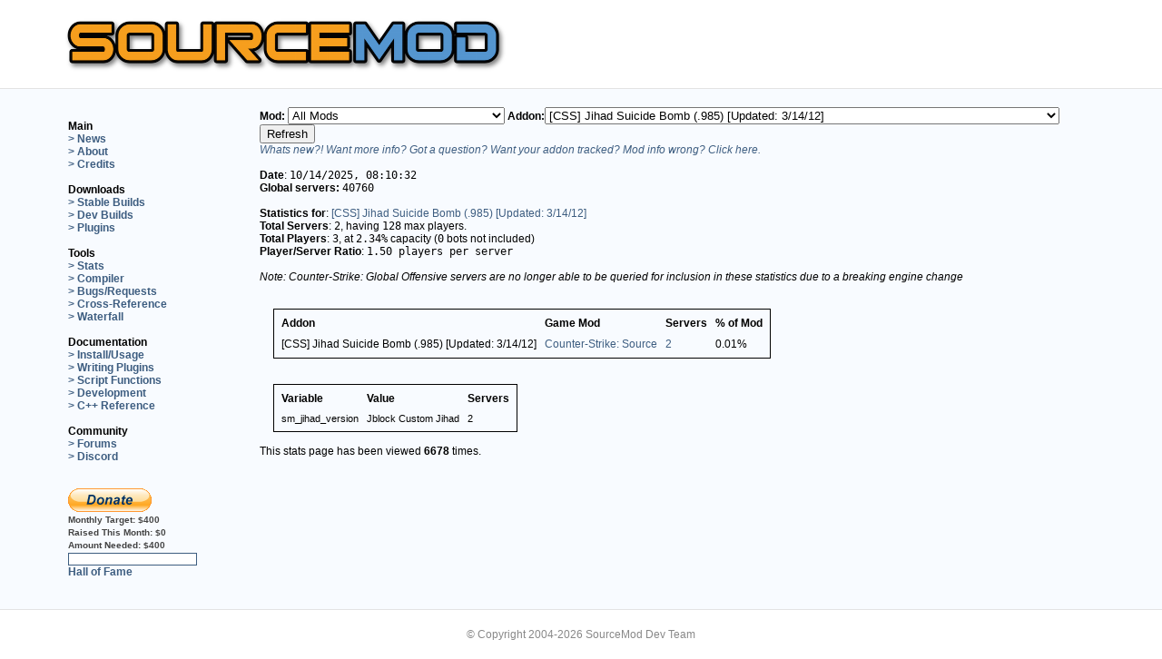

--- FILE ---
content_type: text/html; charset=UTF-8
request_url: http://sourcemod.net/newstats.php?mod_id=0&addon_id=1834
body_size: 71886
content:
<!DOCTYPE html>
<html lang="en">
<head>
 <meta http-equiv="content-type" content="text/html; charset=UTF-8">
 <meta http-equiv="content-language" content="en">
 <title>SourceMod: Half-Life 2 Scripting</title>
 <meta name="description" content="SourceMod (SM) is an HL2 mod which allows you to write modifications for Half-Life 2 with the Small scripting language.">
 <meta name="keywords" content="source mod, sourcemod, amx mod x, amxmodx, amx mod, amxmod, amx, amxx, mod, cs, cstrike, czero, counter-strike, metamod, plugin, plugins, halflife, half-life, server, scripts, development">
 <meta name="robots" content="index,follow">
 <link rel="stylesheet" type="text/css" href="style.css">
 <link rel="stylesheet" type="text/css" href="style-new.css">
 <link rel="shortcut icon" href="favicon.ico" type="image/x-icon">
 <link rel="shortcut-icon" href="favicon.ico" type="image/x-icon">
 <link rel="alternate" type="application/rss+xml" title="SourceMod News" href="rss2.php">
 <link rel="stylesheet" href="https://maxcdn.bootstrapcdn.com/font-awesome/4.4.0/css/font-awesome.min.css">
</head>
<body>
  <div class="container">
    <a href="/"><img src="logo.png" width="500" alt="SourceMod Logo" id="logo"></a>
  </div>
  <div class="wrapper">
  <table class="container" width="100%" border="0" style="border-collapse:collapse;">
   <colgroup><col width="15%"><col width="85%"></colgroup>
   <tr>
    <td id="nav" class="each" width="18%">
	     <br>
     <b style='color:black;'>Main</b><br>
     <a href="index.php" class="navlinks">&gt; News</a><br>
     <a href="about.php" class="navlinks">&gt; About</a><br>
     <a href="credits.php" class="navlinks">&gt; Credits</a><br>
	 <br>
	 <b style='color:black;'>Downloads</b><br>
	 <a href="downloads.php?branch=stable" class="navlinks">&gt; Stable Builds</a><br>
     <a href="downloads.php?branch=dev" class="navlinks">&gt; Dev Builds</a><br>
	 <a href="plugins.php" class="navlinks">&gt; Plugins</a><br>
	 <br>
	 <b style='color:black;'>Tools</b><br>
     <a href="newstats.php" class="navlinks">&gt; Stats</a><br>
	 <a href="compiler.php" class="navlinks">&gt; Compiler</a><br>
	 <a href="https://www.github.com/alliedmodders/sourcemod/issues" class="navlinks">&gt; Bugs/Requests</a><br>
	 <a href="https://cs.alliedmods.net/" class="navlinks">&gt; Cross-Reference</a><br>
	 <a href="https://builds.alliedmods.net/sm/waterfall" class="navlinks">&gt; Waterfall</a><br>
     <br>
     <b style='color:black;'>Documentation</b><br>
     <a href="https://wiki.alliedmods.net/index.php/Category:SourceMod_Documentation" class="navlinks">&gt; Install/Usage</a><br>
     <a href="https://wiki.alliedmods.net/index.php/Category:SourceMod_Scripting" class="navlinks">&gt; Writing Plugins</a><br>
     <a href="https://sm.alliedmods.net/new-api/" class="navlinks">&gt; Script Functions</a><br>
     <a href="https://wiki.alliedmods.net/index.php/Category:SourceMod_Development" class="navlinks">&gt; Development</a><br>
     <a href="https://sm.alliedmods.net/doxygen/" class="navlinks">&gt; C++ Reference</a><br>
     <br>
     <b style='color:black;'>Community</b><br>
     <a href="https://forums.alliedmods.net/forumdisplay.php?f=52" class="navlinks">&gt; Forums</a><br>
     <a href="https://discord.gg/HUc67zN" class="navlinks">&gt; Discord</a><br>
     <!--<a href="irc.php" class="navlinks">&gt; IRC</a><br>-->
	<br/><br/>
	<a href="donate.php"><img src="btn_donate_LG.gif" alt="Donate" border="0"/></a>

	
	<br/>
	<span class="dapi">Monthly Target:&nbsp;</span><span class="dapi">$400</span>
	<br/>
	<span class="dapi">Raised This Month:&nbsp;</span><span class="dapi">$0</span>
	<br/>
	<span class="dapi">Amount Needed:&nbsp;</span><span class="dapi">$400</span>
	<br/>
	<div style="width:140px; height:12px; background-color:#FFFFFF; border:1px solid #3D5D80;">
	<div style="width:0%; height:10px; margin:1px; background-color:#3D5D80;line-height: 8px;">
	<span style="font-size:8px; color: #fff;">&nbsp;0%&nbsp;</span>
	</div></div>
	<a href="halloffame.php" class="navlinks">Hall of Fame</a>
	<br/>
	<br/>
    </td>
    <td id="txt" class="each" width="85%">


<form action='newstats.php' method='get'><b>Mod:  </b><select name='mod_id'><option value='0'>All Mods</option><option value='652'>Age of Chivalry</option><option value='1710'>Alien Swarm</option><option value='76'>Art of Ascension</option><option value='62'>Battle Grounds 2 0.17</option><option value='1031'>Blade Symphony</option><option value='550'>CS Pro Mod</option><option value='72'>CTF 1.7 Pro</option><option value='413'>CTF 1.71 Pro</option><option value='444'>Capture the DragonBalls</option><option value='2228'>Counter-Strike: Global Offensive</option><option value='81'>Counter-Strike: Source</option><option value='182'>Counter-Strike: Source Beta</option><option value='100'>DHL2 Deathmatch</option><option value='95'>Dark Messiah</option><option value='91'>Day of Defeat: Source</option><option value='832'>Deathmatch</option><option value='89'>Dodgeball</option><option value='96'>Dystopia</option><option value='73'>Dystopia V1 beta</option><option value='412'>Dystopia v1</option><option value='80'>Empires</option><option value='51'>Eternal-Silence</option><option value='141'>Eternal-Silence</option><option value='83'>Firearms Source</option><option value='566'>Fistful of Frags</option><option value='61'>Fortress Forever</option><option value='350'>GES-DM</option><option value='674'>GES-DM</option><option value='104'>GMod 9.0.4</option><option value='125'>Garry's Mod 10</option><option value='65'>HL2DM Pro</option><option value='101'>Half-Life 1 Source: Multiplayer</option><option value='35'>Half-Life 2: Jaykin' Bacon Source</option><option value='79'>Half-Life 2:Deathmatch</option><option value='52'>Heat of Battle:Source</option><option value='64'>Hidden: Source</option><option value='98'>Hidden: Source B4</option><option value='321'>Insects Infestation</option><option value='58'>Insurgency</option><option value='158'>Iron Grip: The Oppression</option><option value='99'>Kreedz Climbing</option><option value='1184'>Left 4 Dead</option><option value='1186'>Left 4 Dead 2</option><option value='1513'>Left 4 Dead 2 Demo</option><option value='92'>Neotokyo</option><option value='85'>NimMod</option><option value='3376'>No More Room in Hell</option><option value='59'>Nuclear Dawn</option><option value='88'>Obsidian Conflict</option><option value='86'>Off Limits</option><option value='151'>Pirates, Vikings and Knights II</option><option value='63'>Plan of Attack Beta 4</option><option value='82'>ProDoD</option><option value='94'>Project Hull-Breach</option><option value='57'>Quest</option><option value='69'>ResistanceAndLiberation</option><option value='105'>Shell Shock</option><option value='55'>SourceForts</option><option value='77'>SourceRacer</option><option value='78'>Stargate: The Last Stand</option><option value='726'>StargateBFL</option><option value='102'>StriderMod 0.3.5.1 Team Deathmatch</option><option value='54'>Synergy</option><option value='97'>Synergy</option><option value='524'>Team Deathmatch</option><option value='273'>Team Deathmatch</option><option value='965'>Team Dogfight</option><option value='488'>Team Dogfight</option><option value='558'>Team Fortress 2</option><option value='56'>The Ship</option><option value='67'>Tim Coop</option><option value='103'>Troy : Divine Playground</option><option value='71'>Wanted Mod</option><option value='169'>Zombie Master</option><option value='612'>Zombie Panic!</option></select><b>Addon:</b><select name='addon_id'><option value='0'>All Addons</option><option value='339'>&quot;unnamed&quot; - Auto Name Changer [31 May 08]</option><option value='3789'>0.1.1</option><option value='209'>1 v 1 aka Knife Fight</option><option value='483'>1v1 Knife Fight (1.0.2, 10/7/2008)</option><option value='164'>AFK Manager</option><option value='553'>AFK Manager (Any Mod)</option><option value='2111'>ALIEN VS PREDATOR</option><option value='304'>AMXBans SteamID Validator</option><option value='4217'>AWP Crosshair</option><option value='1708'>Accelerator</option><option value='116'>Accessories</option><option value='1433'>Ace Bot Taunt:SM (v1.2.1) with renaming and quota manager</option><option value='442'>Add friend (steam friends list) v0.6</option><option value='3207'>Admin Block Protection System v1.1</option><option value='369'>Admin Chat Color</option><option value='556'>Admin Cheats</option><option value='229'>Admin Connect Message</option><option value='2199'>Admin Custom Votes</option><option value='1372'>Admin ESP</option><option value='419'>Admin ESP Spectate</option><option value='288'>Admin List</option><option value='230'>Admin Player Team Switch Menu</option><option value='1264'>Admin Powers: Set Soldier Rage Amount (Buff Banner)</option><option value='1159'>Admin Powers: Set Uber Charge Amount</option><option value='343'>Admin Sentinel</option><option value='1255'>Admin Smite v2.0</option><option value='181'>Admin Sounds</option><option value='2928'>Admin Stealth</option><option value='205'>Admin logging</option><option value='165'>AdminTools: Source</option><option value='3274'>Adminlist [which Admin is currently online?]</option><option value='2724'>Adminslist [which Admin is currently online?]</option><option value='110'>Ads</option><option value='688'>Advance Restart</option><option value='133'>Advanced Chat (gag, mute, deadtalk)</option><option value='220'>Advanced Client Redirect</option><option value='567'>Advanced Map Configuration</option><option value='352'>Advanced Menu Say for Admins Only, Non-Admins &amp; Private Messages V2.0 [9 Jun 08]</option><option value='1509'>Advanced Speed Meter</option><option value='111'>Advanced Team Attack Control</option><option value='1627'>Advanced Weaponiser 2 - TF2's new innovative arsenal!</option><option value='155'>Advanced c4 timer</option><option value='285'>Advertisements</option><option value='622'>Advertisements - MySQL Updated 2/5/09</option><option value='141'>Aimbot detection</option><option value='510'>AllTalk Manager</option><option value='748'>Allow HLSS</option><option value='1972'>Alpha Extended</option><option value='4158'>Always show connection or disconnection</option><option value='4521'>Anti Adverts Logger / Chat Filter / Server Monitoring by Dampflok / Mad-Cats.com</option><option value='240'>Anti Barrier Jumping</option><option value='1478'>Anti Bunny Hop</option><option value='353'>Anti-Micspam v0.3 (6/11)</option><option value='1257'>Anti-Micspam v0.5 (01/22)</option><option value='1095'>Anti-Ping Mask</option><option value='539'>Anti-Reconnect v1.0.2</option><option value='426'>Anti-Rejoin v1.0.1</option><option value='545'>Anti-TK Manager</option><option value='178'>Anti-camp</option><option value='1103'>Anticamp CS:S - 2.1</option><option value='342'>Anticamp Source</option><option value='1508'>Attack Marker - Colored markers which shows your teammates where to attack.</option><option value='1364'>Auto !zspawn</option><option value='2589'>Auto Aimer (V0.4.5 Update)</option><option value='662'>Auto Recorder</option><option value='4548'>Auto Team Switch Every X Rounds</option><option value='129'>AutoChangeLevel v1.0</option><option value='256'>AutoChangeMap</option><option value='138'>Autojoin</option><option value='1254'>Automatic Bot Names</option><option value='1064'>Automatic demo recording v1.4</option><option value='1659'>Autoresponder</option><option value='226'>Awp Punish</option><option value='3199'>BEsaysounds</option><option value='511'>BOOM Headshot!</option><option value='1195'>Backpack</option><option value='119'>Bad name banning</option><option value='2765'>Bakr's NoBlock(no Mayhem bug &amp; very smooth)</option><option value='1253'>Ban Spam Prevention/Unconnected Block</option><option value='1397'>Ban disconnected players</option><option value='364'>Banlist downloader</option><option value='422'>Basic AFK Manager</option><option value='15'>Basic Admin Tool</option><option value='95'>Basic Chat (sm_say, sm_chat, sm_csay, etc)</option><option value='4222'>Basic Commands Configurable</option><option value='1212'>Basic Player Tracker</option><option value='180'>Basic Server Crontab</option><option value='94'>Basic Votes (votemap, votekick, voteban)</option><option value='307'>Beam Me Up Scotty!</option><option value='79'>Beetle's Mod</option><option value='325'>Benchmark Exploit Blocker</option><option value='3211'>BlackBox Tools: Admin Camera</option><option value='550'>Block Spectate Join Messages for Admins</option><option value='546'>Blood Plugin (Standalone)</option><option value='357'>Bomb Defuser Gets a Slappin!</option><option value='4183'>BombEvents V2</option><option value='202'>Bot Ping</option><option value='160'>Bot Tools</option><option value='190'>Bot, Drop the Bomb</option><option value='2594'>Bots on the server</option><option value='1132'>Botslayvote v1.1</option><option value='96'>Bounty</option><option value='3633'>Breaking Point V1.0</option><option value='4371'>Bulletproof Shield Plugin</option><option value='4372'>Bulletproof Shield Plugin</option><option value='292'>Bunny Hop!</option><option value='3189'>BunnyHop [V1.0.1]</option><option value='3443'>BunnyHop by using OnPlayerRunCmd</option><option value='289'>Buy a Frag *n00bs must have*</option><option value='188'>Buy it, dammit!: Source</option><option value='105'>C4 Countdown Timer</option><option value='2008'>CIDR Block - Block IP ranges for countries, hackers</option><option value='86'>CS:Conquest</option><option value='3808'>CS:GO AC: Cheating ConVars (2020)</option><option value='3197'>CS:S Blood &amp; Gore v5.3.2</option><option value='13'>CS:S DM</option><option value='108'>CS:S Flags</option><option value='208'>CS:S Laser Tag Plugin</option><option value='16'>CS:S Zombie Mod</option><option value='540'>CSS - GunGame:SM</option><option value='2426'>CSS BRush</option><option value='1290'>CSS Bank (including MySQL support)</option><option value='1153'>CSS Deathmatch Bonus HP/Nades</option><option value='1628'>CSS Quick Switch</option><option value='2262'>CSS+CSGO Set bot starting money</option><option value='247'>CShadowRunBanMutes</option><option value='1402'>Calculator.</option><option value='1359'>Call Admin with XMPP(Jabber)</option><option value='508'>Catch Nades</option><option value='2477'>Change Weapon Size</option><option value='336'>Change a players frag &amp; death values (24th May 08)</option><option value='372'>Chat Filter v0.2 (5/27)</option><option value='3449'>Chat-Processor Tags v1.1 (Replacement for Custom Chat Colors)</option><option value='671'>ChatLog v1.3.4 (Extended)</option><option value='359'>Cheat Control (for cheat commands/cheat impulses/cheat client cvars)</option><option value='424'>Cheat Control (for cheat commands/cheat impulses/cheat client cvars) v1.4</option><option value='1245'>Cheat commands that require sv_cheats 1</option><option value='674'>Cheat cvar and plugin exploit blocker</option><option value='506'>Cheater Hater</option><option value='2018'>Checkpoints</option><option value='174'>Cheer!</option><option value='687'>ClanMatch Server Player Manager 1.1.2</option><option value='68'>Clanmatch-Plugin</option><option value='157'>Client Exec</option><option value='3504'>Client Initialized Voting -Alltalk</option><option value='3505'>Client Initialized Voting -Gravity</option><option value='3506'>Client Initialized Voting -Jetpack</option><option value='3507'>Client Initialized Voting -Spec</option><option value='60'>ClientCommand Reset</option><option value='1282'>Color Code Cleanup</option><option value='2387'>Colour Adverts</option><option value='404'>Command Blocker</option><option value='197'>CommandReact</option><option value='348'>Commander Down V1.0 [07 Jun 08]</option><option value='528'>Connect Announce</option><option value='1111'>Connect Spam Blocker</option><option value='1119'>Connect Spectate</option><option value='3242'>Connect Spectate (Auto Spectator, a War Server must have)</option><option value='175'>Connect/Disconnect Announcer with Sounds</option><option value='1307'>Console Welcome Message (1.0.0)</option><option value='23'>Counter Strike Bot Control</option><option value='57'>CounterScanner </option><option value='123'>Country Filter</option><option value='597'>Country Nick Plugin</option><option value='1110'>Crashed Map Recovery</option><option value='301'>Crazy Drug</option><option value='2574'>Crazy Jet</option><option value='2181'>Create Admin</option><option value='3249'>Crit sounds</option><option value='312'>Critical Hit Modifier</option><option value='1140'>Custom Files Filter Checker</option><option value='2771'>Custom Player Skins (Core)</option><option value='651'>Custom U-Ammo for Left 4 Dead</option><option value='2946'>Custom Votes Redux (v1.7 - 4/13/14)</option><option value='361'>Custom Votes v0.4.1 (6/9)</option><option value='4341'>DOD:S Nostalgic Death</option><option value='573'>DOD:S Reverse Tag</option><option value='193'>DOD:S Team Balancer</option><option value='49'>DODSfix</option><option value='612'>Dailyconfig plugin</option><option value='186'>Damage Money</option><option value='1125'>Damage Sound</option><option value='3243'>Damage Sound v2.1 (aka hitsound)</option><option value='2325'>Damage Supperssor</option><option value='3195'>Damage report/stats (1.1.13)</option><option value='2586'>Damages Stats</option><option value='1269'>Database statistics</option><option value='451'>Dead Alltalk</option><option value='2124'>DeadRinger for any class (beta)</option><option value='414'>DeadTalk 1.0</option><option value='318'>Deatch Match Timer</option><option value='3186'>Death Beam</option><option value='1146'>Death Sound</option><option value='392'>Death Zone</option><option value='1152'>DeathMatch</option><option value='143'>Deathmatch Team Balancer</option><option value='536'>DecapiNation</option><option value='3209'>DecapiNation</option><option value='1540'>Default Map Changer</option><option value='2592'>Delete.</option><option value='2533'>Delete.</option><option value='2541'>Delete.</option><option value='112'>Disable Spec for Cash</option><option value='329'>Dissolve (player ragdolls)</option><option value='4379'>DoD Anti Bot (RCBOT2) TK</option><option value='720'>DoD AntiProne Source v1.0 (Requires Dukehacks Extension!) [11th July 2009]</option><option value='4429'>DoD Bonus Round Custum</option><option value='509'>DoD CloseCombat Source v1.0 (Melee and/or Pistols Only!) [13th october 2008]</option><option value='719'>DoD Custom Victory Sounds v1.0 (Replace the round-win music!) [11th July 2009]</option><option value='4423'>DoD Death Overlay</option><option value='559'>DoD DropGrenades Source v1.0 (requires DukeHacks extension!) [27th November 2008]</option><option value='541'>DoD DropHealthKit Source v1.0 (requires Dukehacks Extension!) [16th November 2008]</option><option value='543'>DoD FinishRound Source v1.0 (finish round before map change!) [16th November 2008]</option><option value='4418'>DoD Halloween Bonus Round</option><option value='4420'>DoD Halloween Spawn Pumpkins and Scarecrow.</option><option value='130'>DoD Medic</option><option value='455'>DoD Nostalgia Source (1.3 weapon loadout for DoD:S) v1.0 [29th August 2008]</option><option value='148'>DoD One Weapon Mod</option><option value='699'>DoD ReloadGarand Source v1.0 (requires Dukehacks Extension!) [4th April 2009]</option><option value='507'>DoD Restock Source v1.0 (refresh your ammo!) [13th October 2008]</option><option value='447'>DoD TeamManager Source v0.35 [24th Aug 2008]</option><option value='4415'>DoD TeamManager Source v1.22 + ADDONS! (Multi-Language)</option><option value='452'>DoD:S Admin Weapons v0.2 Updated 8/24/2008</option><option value='549'>DoD:S Capture Bonus</option><option value='431'>DoD:S GunGame 0.3 (Updated 07/28)</option><option value='535'>DoD:S NoNades</option><option value='4383'>DoD:S Speed management</option><option value='467'>DoD:S Zombie Mod (Alpha)</option><option value='538'>Domination Deathmatch</option><option value='184'>Don't Shout</option><option value='1316'>Door-Spawner</option><option value='1088'>Double Jump</option><option value='2687'>Download Preferences</option><option value='450'>Download Table Statistics v1.1</option><option value='2148'>Dr.Hax</option><option value='489'>Drop Money On Death</option><option value='2042'>Duck</option><option value='448'>Dynamic Hostname [V2.0 - 8/19/2008]</option><option value='320'>Dynamic Light Setting</option><option value='1502'>Dynamic MOTD</option><option value='313'>Dynamic Map Rotations (Nextmap Based on # of Players, Time, etc)</option><option value='330'>Dys: SpawnQueueInfo</option><option value='598'>ELO Ranking</option><option value='64'>ES Tools</option><option value='3017'>Edict Overflow Fix v2.6 (10/03/15)</option><option value='3285'>Edict Overflow Prevention v2.9 (18/12/15)</option><option value='522'>Empires BuildTrace</option><option value='204'>Enforce Team Play</option><option value='146'>Enforce the time limit.</option><option value='4477'>English or Spanish?</option><option value='2010'>Enhanced Sprays | Dead Sprays</option><option value='2159'>Entity Commands</option><option value='53'>Entity Grabber</option><option value='649'>Entity Parent similar Entmod (v1.1.5)</option><option value='575'>Entity Saving / Restore Tool (Furniture for example)</option><option value='458'>Entity Tools 1.1</option><option value='102'>EventInfo</option><option value='1267'>Everybody can be 1337 now.</option><option value='527'>Evil Admin: Beam</option><option value='525'>Evil Admin: Glow</option><option value='524'>Evil Admin: Health v1.0.102</option><option value='520'>Evil Admin: Mirror Damage</option><option value='519'>Evil Admin: Noxious Gases</option><option value='517'>Evil Admin: Pimp Slap</option><option value='523'>Evil Admin: Rocket v1.0.101</option><option value='518'>Evil Admin: Trail</option><option value='516'>Evil Admin: Vision</option><option value='3188'>Exclude Chat</option><option value='302'>Execute Configs</option><option value='570'>Explode</option><option value='376'>Explode v0.1 (5/26)</option><option value='2137'>Extended Commands</option><option value='627'>Extended Map configs</option><option value='118'>Extended Votes (votegravity, voteff, voteburn, vot</option><option value='131'>External Chat Notifications</option><option value='158'>Extra Cash</option><option value='317'>Extra Nades</option><option value='643'>FF Connect/Disconnect Messages</option><option value='629'>FF Flag Assist Points</option><option value='417'>FF HUD Clock</option><option value='360'>FF Location Messages</option><option value='3203'>FF Location Messages</option><option value='443'>FF OvD Enforce</option><option value='3193'>FF Skill Utility</option><option value='3906'>FFA plugin</option><option value='303'>Fair Team Balancer</option><option value='338'>Fake Client Execute</option><option value='1798'>Fake sv_downloadurl to players</option><option value='259'>FakeClients</option><option value='3952'>Fexec - executes a command on behalf of another player</option><option value='2944'>File Downloads</option><option value='4369'>Find command</option><option value='378'>Fireworks!</option><option value='2120'>Fix Map Lasers (env_laser and env_beam)</option><option value='513'>Flamethrower</option><option value='400'>Flare Extinguisher (Pyro flare exploit fix) v1.0 (7/04)</option><option value='698'>FlashProtect</option><option value='397'>FlashWars</option><option value='726'>Flesh'n'Scream v1.1</option><option value='2660'>Force HTML MOTDs v1.0.5 (Updated: 3/10/11)</option><option value='24'>ForgiveTK</option><option value='1129'>Forlix DeadChat</option><option value='684'>Forlix FloodCheck v1.0</option><option value='3215'>Forlix Piratewars</option><option value='1121'>Forlix TempBanFix</option><option value='682'>Forlix mg_piratewars NoBreak v1.0</option><option value='347'>Frags Contest Plugin</option><option value='445'>Full Arena Teams</option><option value='606'>FuncommandsX</option><option value='644'>GG4 DEATHMATCH ADDON</option><option value='1292'>Game Description Override</option><option value='380'>Game Name Description Changer</option><option value='2063'>GameUI Crash Fix</option><option value='2971'>Gamemode Manager</option><option value='418'>Gas</option><option value='161'>Get Location</option><option value='3632'>Ghost Plugin - Play whilst dead + noclip</option><option value='65'>Glittermod</option><option value='41'>Global Banlist</option><option value='109'>Glows</option><option value='1694'>GoreX</option><option value='219'>GotGames WarMod</option><option value='253'>Grand Bank</option><option value='2150'>Greentexter</option><option value='258'>Grenade Pack V1.0</option><option value='4397'>Grenade Spawn Protection</option><option value='287'>Grenade Trails</option><option value='3870'>Gun Menu</option><option value='81'>GunGame (ES)</option><option value='85'>GunGame:SM</option><option value='1061'>Gungame for HL2DM</option><option value='577'>Gungame-Deathmatch</option><option value='2747'>H-Balance (Team balancer)</option><option value='225'>H-Reserved Slots</option><option value='423'>HE Arena:Source</option><option value='173'>HL2: Deathmatch Unassigned Kicker</option><option value='529'>HL2:DM Roleplay Revised V2.3 by Pinkfairie and Krim</option><option value='3844'>HL2DM - Fade</option><option value='3835'>HL2DM - Grenade Trails</option><option value='437'>HLSW Info</option><option value='22'>HLStatsX</option><option value='1261'>HLstatsX:CE Ingame Plugin</option><option value='3860'>HNR - Hit N Run</option><option value='3332'>HNS XP MOD Help!</option><option value='128'>HP Left</option><option value='122'>HP Regeneration</option><option value='4364'>HS Round Vote for Aim Maps</option><option value='194'>HUD Message</option><option value='366'>Half Life Clock</option><option value='4416'>Halloween Random sounds</option><option value='486'>Headshot Only</option><option value='1274'>Health Display (aka Show NPC HP) v2.5.25</option><option value='101'>Healthkit On Death</option><option value='354'>Help Menu v0.1 (6/10)</option><option value='2781'>Help to my plugin please</option><option value='2135'>HelpNoobHp</option><option value='171'>Heroes: Source</option><option value='498'>Hidden:Source] Physics Vs</option><option value='1328'>Hidden:source Hidden HandiCap</option><option value='328'>HiddenSourceMod V0.2 (now with TF2 testversion)</option><option value='1914'>Hide Bots in Kill Feed</option><option value='412'>HideNSeek [alpha]</option><option value='405'>High Ping Kicker</option><option value='512'>High Ping Kicker - Lite Edition</option><option value='142'>Hitgroup Restrictions</option><option value='3846'>Hl2dm - fov+</option><option value='132'>HookMod</option><option value='185'>Hostage Down!</option><option value='265'>HpRegeneration</option><option value='1862'>Hud Say</option><option value='472'>INS: Death Notice</option><option value='2194'>IP Block</option><option value='3252'>IP Range Ban based on MySQL</option><option value='17'>IRC Relay</option><option value='282'>IRC Relay (v2.0.0)</option><option value='1249'>ImageMap</option><option value='745'>Immunity Reserve Slots</option><option value='3187'>Infinite Ammo</option><option value='2048'>Infinite-Jumping (Bunny Hop, Double Jump &amp; Initial Jump Height Modification)</option><option value='1559'>Infinite-Jumping (Bunny Hop, Double Jump &amp; Initial Jump Height Modification)</option><option value='1382'>Infinite-Jumping (Bunny Hop, Double Jump &amp; Initial Jump)</option><option value='210'>InstaGib: Source</option><option value='488'>InstantUber - Team Fortress 2 Plugin that gives Medic 100% UberCharge on respawn</option><option value='245'>InteRank v1.0 [Multi-Server Stats]</option><option value='1168'>Intelligence Timer</option><option value='618'>Item / Entity Identifier, Creator, Remover (Roleplay Tools)</option><option value='243'>Jail Mod [ENTITY VERSION]</option><option value='370'>JailMod++</option><option value='1155'>Jailskins</option><option value='3922'>Jarate Floats</option><option value='115'>Jetpack</option><option value='416'>Jukebox Source</option><option value='1173'>Jukebox for Source - Streaming Music System</option><option value='487'>Jump Pads</option><option value='642'>Jump Pads 1.0 - Requires Dukehacks</option><option value='534'>KK Random Intro</option><option value='430'>KZ/Climb Timer</option><option value='2627'>Karma System Redux</option><option value='82'>Keeper�s HL2DM Headshot Plugin</option><option value='655'>Keeper�s HL2DM Sounds Plugin</option><option value='1459'>Kigen's Anti Cheat, v1.2.1.4</option><option value='3201'>Kigen's Anti-Cheat 1.1.9</option><option value='189'>Kill Bonus</option><option value='4451'>Kill the Red Man</option><option value='438'>Killer info display</option><option value='2305'>Knife Limit!</option><option value='1284'>KnifeDrop - Drop your Knife !</option><option value='145'>KnifeMug</option><option value='3055'>KnifeSound 2.0</option><option value='167'>KnifeSyphon</option><option value='266'>Knowledgebase</option><option value='2416'>KvConfigs</option><option value='614'>L4D - Display Damage</option><option value='569'>L4D - L4D Painter</option><option value='563'>L4D - Tank Colorer</option><option value='635'>L4D Chase by Tank Gameplay</option><option value='4287'>L4D Common infected targets minigun</option><option value='555'>L4D Director Enforcer</option><option value='558'>L4D Friendly Fire damage remover</option><option value='1136'>L4D Ghost Fly</option><option value='583'>L4D Infected Exploit Fix</option><option value='586'>L4D Kill Blocker</option><option value='4570'>L4D Kills Screen Fade (12-Jan-2026)</option><option value='592'>L4D Melee Bug Detector</option><option value='631'>L4D QuickNap (Expert Campaign Mod)</option><option value='588'>L4D VS Spectator Exploit Fix</option><option value='752'>L4D Vote Manager 2</option><option value='554'>L4D Voting Manager</option><option value='4569'>L4D1 Kills Screen Fade (11-Jan-2026)</option><option value='1324'>L4D2 &quot;Take a break&quot; Free Roam</option><option value='1639'>L4D2 Gore v1.2 by DiscoBBQ</option><option value='3235'>L4D2 Melee Weapons Mod 2.2.1</option><option value='3616'>L4D2 Multiplayer RMC</option><option value='1360'>L4D2 Super Survival</option><option value='3617'>L4D2 auto change Maps</option><option value='561'>L4D: Goremod v1.1 by Pinkfairie</option><option value='3210'>L4D: Vote Guard *Updated 1.5.09*</option><option value='1158'>LOL Overtime</option><option value='1373'>Lame Connection Punisher: Source</option><option value='42'>Last Connected</option><option value='335'>Last Seen v0.1 (5/21)</option><option value='156'>LastMan</option><option value='1106'>Left 4 Dead Anti-Camp plugin</option><option value='619'>Left 4 Dead Build Enabler</option><option value='341'>Location Saver</option><option value='3255'>Log flusher</option><option value='1277'>Log flusher</option><option value='2715'>Look At Weapon Reset</option><option value='124'>Losing Team Slayer</option><option value='1466'>Loyalty Plugin 2.1.1 (Updated 10-31-10)</option><option value='1570'>Loyalty Point System</option><option value='3936'>Lrthrome - Fast &amp; Light IPv4 CIDR filter lookup server</option><option value='4407'>MG Respawn No Death</option><option value='2449'>MOTD - Popup a custom URL for a user</option><option value='2997'>MOTDgd Advertisements (2.3.2 - 30/06/15)</option><option value='12'>Mani Admin Plugin</option><option value='275'>Mani-Reset-Rank</option><option value='217'>ManiCompat</option><option value='4511'>Map Change Permission</option><option value='316'>Map Decals</option><option value='1856'>Map Decals</option><option value='3380'>Map Election v0.6  (Updated May 11, 2016)</option><option value='309'>Map Rate</option><option value='1609'>Map Rate [RELOADED]</option><option value='4396'>Map bugfix, improvement and a little mod.</option><option value='1739'>MapChooser Extended 1.8.2 (Updated 2012-01-31)</option><option value='92'>Mapchooser (AMXX port)</option><option value='1772'>Mapchooser Extended Sounds (Updated 2011-11-03)</option><option value='1505'>Mapchooser Extended!</option><option value='99'>Maplister</option><option value='305'>Matrix Bullet Time!</option><option value='3198'>Matrix Style Jumping</option><option value='21'>Mattie Eventscripts</option><option value='323'>Medic Infection</option><option value='327'>Medic farming plugin</option><option value='3859'>Medkit Preventer</option><option value='306'>Meep Meep Speed!</option><option value='385'>Menu Based Rules</option><option value='11'>Metamod:Source</option><option value='351'>Minesweeper v0.1 (6/11)</option><option value='2131'>Mod ZOMBIE ESCAPE DODS</option><option value='650'>Model Fun</option><option value='163'>Model Menu</option><option value='1322'>Money balance</option><option value='4051'>Mscript - Load sourcemod plugins on specific maps (vscript for older games)</option><option value='454'>Mushroom Health</option><option value='1913'>Mute On Vote</option><option value='393'>MySCAL (MySQL Server Configs &amp; Admin Logging) - Need Feedback!</option><option value='278'>MySQL Banning - Single DB - Cover Multiple Servers</option><option value='3251'>MySQL Polls</option><option value='465'>N1G-CS:S-RANK - CS:S Ranking with optional Webinterface</option><option value='552'>Nade Spam Prevention</option><option value='595'>Name Checker 1.3</option><option value='166'>NameChanger</option><option value='227'>Napalm Grenades!</option><option value='4042'>Net_Graph.smx</option><option value='106'>Network Monitor</option><option value='56'>Newsstand</option><option value='97'>Nextmap (port from amxx)</option><option value='294'>Nifty Tools</option><option value='104'>No Block</option><option value='1380'>No Death Frags (works for all games)</option><option value='1381'>No Double Push - Set return time (wait) of buttons (works for any game)</option><option value='514'>No Fall Damage (orangebox)</option><option value='466'>No Hostage/Player Block</option><option value='464'>No Team Flash</option><option value='3220'>NoBlock</option><option value='4508'>Noblock On Stuck</option><option value='1189'>Noblock players and grenades</option><option value='314'>Nukem!</option><option value='1113'>Observe Client 1.2.1</option><option value='144'>Official HLstatsX Ingame Plugin</option><option value='2158'>Old Half-Life Prop Grabing</option><option value='576'>One Man Army</option><option value='340'>Only-Melee</option><option value='71'>Onslaught</option><option value='3731'>OpenIdle</option><option value='485'>Paintball</option><option value='4538'>Pay the Toll Troll</option><option value='1989'>PayPal Donations</option><option value='344'>PermaMute v0.1 (5/25)</option><option value='551'>Permanent Muting/Gagging/Silencing across servers</option><option value='1963'>Pinion Adverts</option><option value='3273'>Pinion Adverts [Video Ads + Steam Community]</option><option value='471'>Pipe Bomb Model Changer (beer bottles, watermelons, etc.)</option><option value='192'>Plant and Run: Source</option><option value='195'>Plant/Defuse Money</option><option value='408'>Player All Talk</option><option value='3205'>Player All Talk/Team Talk</option><option value='2180'>Player Announcer</option><option value='1895'>Player Outline</option><option value='1447'>Player Threshold Configs</option><option value='746'>Player Time Tracker [1.5.3]</option><option value='744'>Player Time Tracker [1.5]</option><option value='2815'>Player Trails</option><option value='1724'>Player Warnings v1.0.8 (Updated: 2/27/11)</option><option value='1288'>Player's birthday.</option><option value='1315'>Player-Teleport (sm_goto, sm_bring)</option><option value='3192'>Players List</option><option value='213'>Players Votes (v1.2.1)</option><option value='1510'>Players Votes (v1.5.0)  Updated Aug 09 2009</option><option value='658'>Plugin Autoupdater</option><option value='557'>Plugin Manager</option><option value='1448'>Point Entity Control</option><option value='2414'>Poon RTD (v1.0.23, 2014-02-28)</option><option value='725'>Powerups for HL2DM</option><option value='319'>PredatorMod</option><option value='2795'>Projectile Replacer</option><option value='80'>PsychoReader</option><option value='296'>Psychostats Interface Plugin</option><option value='1176'>Psychostats Interface Plugin Rearmed</option><option value='413'>PunchShot 1.0</option><option value='568'>Pure-logger</option><option value='365'>Pyro Explosion</option><option value='2361'>Pyro's jetPack The Fury</option><option value='1909'>Pyrovision (Updated 2012/07/24)</option><option value='182'>Quake Chat: Source</option><option value='207'>Quake Mod: Source</option><option value='2890'>Quake Sounds v3 [04-3-2015]</option><option value='98'>Quick Messages</option><option value='2505'>QuickBan 1.0 (5/7/14)</option><option value='183'>QuickDefuse</option><option value='334'>REGEX Word Filter</option><option value='107'>RPGx</option><option value='153'>Radio - v1.0.0.1</option><option value='291'>Radio Help Icon</option><option value='425'>Radio Spam Block v1.0.0</option><option value='215'>Raffle V1.0.2</option><option value='1220'>Rage Quit</option><option value='4094'>Random plant blocker 1.0.0 [2021/12/20]</option><option value='707'>RandomCycle+</option><option value='2163'>Randy Pistols Warmup</option><option value='103'>RateChecker</option><option value='117'>Ratio Limit Item</option><option value='4368'>Rcbot2 1.3 First bot</option><option value='677'>Rcon locker / exploit fix</option><option value='1898'>Ready Steady Pan Setup (v1.2, 1/13/2012)</option><option value='1647'>RealisticHealthMod</option><option value='3253'>Reflect team damage</option><option value='1148'>Remember Spectators v1.2.5</option><option value='401'>Remove Entities</option><option value='1124'>Remove Map Text (game_text)</option><option value='201'>Required Cappers Changer</option><option value='391'>Reserved Spectators/Teams (Inc TF2) V1.5 [21 Jun 08]</option><option value='1268'>Reserved Sprays</option><option value='87'>Restrict Item</option><option value='4458'>Robot  Spaceman Resmi WA: 0812-9270-5283</option><option value='91'>Rock The Vote</option><option value='4419'>Rock n Speed Run for DoDS</option><option value='2112'>Roleplay spawn protection</option><option value='125'>RollTheDice</option><option value='154'>Round End Protection!</option><option value='1130'>Round Money</option><option value='1522'>Round Songs</option><option value='1981'>Round Timer</option><option value='1439'>Round end slay</option><option value='3260'>Round end slay</option><option value='1672'>Round-End Alltalk</option><option value='377'>RoundCron</option><option value='206'>Rules Menu And Rules Command</option><option value='2327'>RuneTF gamemode</option><option value='212'>Rungroup</option><option value='168'>Russian Roulette</option><option value='382'>SLAUGHTERHOUSE RANKING</option><option value='135'>SM Addadmin</option><option value='127'>SM Bank</option><option value='177'>SM Bank Mod: MySQL</option><option value='1826'>SM Bullet Time(CSS/HL2DM/CSGO)</option><option value='3190'>SM CS:S KillStats - 1.1.1</option><option value='162'>SM CS:S KillStats Mod - Shows players statistics a</option><option value='170'>SM CS:S Team Balance</option><option value='2152'>SM Chat Trigger Detector</option><option value='463'>SM Damage</option><option value='295'>SM File Downloader and Precacher</option><option value='1099'>SM Godclip</option><option value='169'>SM Last Connect</option><option value='456'>SM Nextmap Info</option><option value='362'>SM Parachute</option><option value='3405'>SM Prefix change</option><option value='149'>SM Quake Sounds</option><option value='114'>SM Super Commands</option><option value='113'>SM Super Menu</option><option value='2023'>SM Time Warp</option><option value='4374'>SM Translator</option><option value='3200'>SM_ShowText</option><option value='274'>SQL Feedback</option><option value='4350'>SQL Whois</option><option value='530'>Sammy's Afker Kicker (Any mod/game)</option><option value='427'>Save Scores v1.0.2</option><option value='196'>Save scores</option><option value='90'>Say Sounds</option><option value='591'>Say Sounds (including Hybrid Edition) (3.0.8)</option><option value='2292'>Say afk</option><option value='749'>Scortched Earth</option><option value='484'>Scout No Scope</option><option value='2659'>Screen Overlays</option><option value='367'>Self Punisher</option><option value='172'>Sell!</option><option value='3222'>Send Fake cvar value</option><option value='670'>Server Autorestart</option><option value='579'>Server Binder</option><option value='403'>Server Chat Relay v0.1 (7/05)</option><option value='1265'>Server Clean Up</option><option value='3739'>Server Commands</option><option value='3196'>Server Defense 2.1</option><option value='1915'>Server Hud Logo</option><option value='1759'>Server Hud Logo</option><option value='584'>Server Redirect</option><option value='3194'>Server Startup Configuration</option><option value='248'>Server Startup Configuration</option><option value='3180'>Server WH</option><option value='548'>Server Whitelist</option><option value='4125'>Serverside &quot;connect&quot; blocker</option><option value='407'>Set Health</option><option value='276'>Set a players Color/Colour &amp; Rendering [Fun]</option><option value='2768'>ShortSprint</option><option value='3323'>Shotgun AltFire Lag-Compensation Fix</option><option value='626'>Show Damage v1.0.0</option><option value='639'>Show Health v1.0.1</option><option value='1563'>Show Keys (Version 1.0.1 - Updated 03.05.2011)</option><option value='1217'>Show NPC and Player Health (HP) v1.3.13</option><option value='2370'>ShowBans</option><option value='1330'>Signal PM System - MySQL based in-game Private Messaging</option><option value='3845'>Simon counter</option><option value='1161'>Simple AllTalk Manager</option><option value='2787'>Simple Balance [CSS]</option><option value='1144'>Simple Bounty</option><option value='2951'>Simple Bunny Hop</option><option value='1164'>Simple Chat Colors</option><option value='1797'>Simple Chat Colors (Redux)</option><option value='2726'>Simple Chat Filter</option><option value='1625'>Simple Chat Me</option><option value='1621'>Simple Chat Processor</option><option value='1910'>Simple Chat Processor (Redux)</option><option value='2894'>Simple Chat Responses</option><option value='3695'>Simple Mute-All Plugin</option><option value='2243'>Simple Muter for Jailbreak servers</option><option value='1073'>Simple Player / Admin Models</option><option value='2384'>Simple Player Teleport (GoTo)</option><option value='1308'>Simple Restrictions [CSS/CSPROMOD]</option><option value='1045'>Simple SourceMod Plugins Core</option><option value='251'>Simple Spawn Protection V1.0</option><option value='1118'>Simple Spectate</option><option value='446'>Simple TK Manager v0.4 Updated 8/23/2008</option><option value='1044'>Simple Team Balancer</option><option value='542'>Simple Team Manager</option><option value='2802'>Simple Votekick [Rock the Vote Based]</option><option value='3595'>SimpleConditions - Easy AddCond and RemoveCond</option><option value='615'>Simple_Source_Radio v1.3.3</option><option value='279'>Slot Expiration Notification</option><option value='1813'>Slow Hop - Jump Velocity Limiter - Speed Hacker Reducer</option><option value='93'>SmCash</option><option value='692'>Sm_Skinchooser for Counterstrike Source</option><option value='704'>Smoker Cloud Damage</option><option value='375'>SoD Client Settings</option><option value='283'>SoD Player Stats</option><option value='4381'>Sorry for my poor English. Health gauge is displayed on center text.  HP: |-#########</option><option value='1210'>Source Lotto</option><option value='78'>Source Utils</option><option value='214'>SourceBans (1.0.0 RC1)</option><option value='1455'>SourceBans Checker</option><option value='1092'>SourceBot</option><option value='277'>SourceForts - addtime and togglephase commands</option><option value='1362'>SourceIRC</option><option value='76'>SourceMod</option><option value='1731'>SourceMod Anti-Cheat</option><option value='2964'>SourcePets v1.185 (Updated: 2015-03-15)</option><option value='2220'>SourceTV Redirect</option><option value='315'>SourceTV admin demorecord</option><option value='2274'>SourceTV2D for CS:S &amp; CS:GO (and possibly other source games)</option><option value='4461'>Sourcemod Detailed Plugins List</option><option value='147'>Spank2</option><option value='1126'>Spawn &amp; Kill Protection</option><option value='371'>Spawn Protection</option><option value='290'>Spawn Protection v1.3</option><option value='228'>Special Effects!</option><option value='1076'>SpecialAttack Zones</option><option value='387'>Spectate Hop for Money Prevention</option><option value='686'>Spectate Time</option><option value='3070'>Spectate ragdolls eyes on death v 1.0.4 fix</option><option value='36'>Spectator ESP</option><option value='1400'>Spectator List</option><option value='4216'>Speed 1.0.1 [2022/07/01]</option><option value='1414'>Speed Meter</option><option value='673'>SpeedUp</option><option value='1499'>Spray 'n Display (incl. Web Panel)</option><option value='244'>Spray Pruning</option><option value='2430'>Spray Timer v1.2</option><option value='203'>Spray Tracer</option><option value='3206'>Spray Tracer v5.8b (Full v5.8a) updated 6/12/2011</option><option value='249'>Sprint v1.1</option><option value='139'>Sprint: Source 0.0.1b</option><option value='69'>Statsmeminimum</option><option value='4375'>Status2</option><option value='526'>Steam Community Profile Viewer</option><option value='1484'>Steam Group Admins</option><option value='1714'>Steam Group Admins (HTTP Prefetch)</option><option value='73'>SteamBans Detox</option><option value='1706'>SteamTools</option><option value='25'>Steambans CVAR-X</option><option value='26'>Steambans SRC</option><option value='457'>Sticky Launcher Stripper</option><option value='1120'>Sticky Nades</option><option value='1368'>Stop HintText Sound</option><option value='3227'>Stop Reliable Channel Overflows</option><option value='14'>Stripper:Source</option><option value='2107'>Stuck Connection Kicker</option><option value='729'>Stuff color changer for Roleplay</option><option value='1701'>Suicide Intercept</option><option value='1084'>SuperLogs: Age of Chivalry</option><option value='1090'>SuperLogs: CS:S</option><option value='1361'>SuperLogs: CSpromod</option><option value='1091'>SuperLogs: DOD:S</option><option value='1752'>SuperLogs: Dino D-Day 1.0.3</option><option value='1083'>SuperLogs: Fistful Of Frags</option><option value='1089'>SuperLogs: Generic</option><option value='1082'>SuperLogs: GoldenEye: Source</option><option value='1346'>SuperLogs: HL2MP / HL2DM</option><option value='1086'>SuperLogs: Insurgency</option><option value='1072'>SuperLogs: L4D</option><option value='1085'>SuperLogs: NeoTokyo</option><option value='1719'>SuperLogs: Nuclear Dawn 1.0</option><option value='1460'>SuperLogs: PVKII</option><option value='1065'>SuperLogs: TF2</option><option value='1286'>SuperLogs: TF2 2.0.4 (updated 2010-3-20)</option><option value='1177'>SuperLogs: ZPS 1.0.0</option><option value='310'>SuperNades - Modify HE Damage and Radius</option><option value='176'>SurfTools</option><option value='449'>Swap Team after x rounds</option><option value='3264'>Swap team foreigner (Jailbreak mod)</option><option value='1495'>SwarmTools - Alien Swarm Function Lib for Plugin Devs</option><option value='120'>Swear Replacement</option><option value='637'>TF2 Achievement Honeypot Plugin</option><option value='602'>TF2 Advanced Vote Scramble 1.1 [Last update: Jan. 11 2009]</option><option value='257'>TF2 Ammopacks</option><option value='462'>TF2 Auto Scramble Teams</option><option value='241'>TF2 Birthday Mode Hack</option><option value='326'>TF2 Blutsauger and Uebersaw Plugin</option><option value='390'>TF2 Build Restrictions</option><option value='389'>TF2 Class Restrictions</option><option value='231'>TF2 Class limit</option><option value='300'>TF2 ClassChooser</option><option value='298'>TF2 Cloak Syphon</option><option value='604'>TF2 Critvote</option><option value='2699'>TF2 Custom Projectiles</option><option value='355'>TF2 Custom Tab Workaround</option><option value='444'>TF2 Donations v1.1 by Pinkfairie</option><option value='406'>TF2 Fast Respawn</option><option value='337'>TF2 Firemines</option><option value='232'>TF2 Friendly Fire hack</option><option value='432'>TF2 Gore v1.0 by Pinkfairie</option><option value='4145'>TF2 Gravity Hands</option><option value='1139'>TF2 Halo Remover</option><option value='587'>TF2 Instagib 1.0.0 - Requires Dukehacks</option><option value='374'>TF2 Mandatory Taunt Mode v0.2 (5/27)</option><option value='415'>TF2 Medic Uber Charger</option><option value='255'>TF2 Medipacks</option><option value='349'>TF2 Melee Mode v0.2 (6/6)</option><option value='695'>TF2 Remote Control Sentry Guns</option><option value='322'>TF2 Respawn System</option><option value='246'>TF2 Stats</option><option value='4099'>TF2 Stats/TF2Stats Redux v1.0.0 (easy to setup multi-server stats)</option><option value='239'>TF2 Sudden Death Melee</option><option value='299'>TF2 Teleport Tools</option><option value='434'>TF2 Third Person v1.0 by Pinkfairie</option><option value='4224'>TF2 Utils</option><option value='469'>TF2 Weapons Locker OnTheGo (Updated 9/26/2008)</option><option value='2967'>TF2 Workshop Map Loader</option><option value='459'>TF2 pregame mayhem</option><option value='286'>TF2 sv_tags Disabler</option><option value='386'>TF2: &quot;Civilian Class&quot; Fixer</option><option value='332'>TF2: AddTime</option><option value='381'>TF2: Bonus Round Gravity</option><option value='3202'>TF2: Bonusround respawn</option><option value='324'>TF2: Capper Regeneration</option><option value='433'>TF2: Class Unlock</option><option value='331'>TF2: Destroy Engineer Buildings</option><option value='311'>TF2: Killer's Info</option><option value='308'>TF2: Parent Buildables To Moving Entities (Elevators, Cars etc)</option><option value='2336'>TF2: Random Bot Difficulty</option><option value='439'>TF2: Roll the Dice (0.1.8)</option><option value='333'>TF2: Sudden Death Melee Redux</option><option value='435'>TF2: Weighted Companion Cube Soccer</option><option value='664'>TF2Classic</option><option value='1256'>TF2DECAP:  Heads will roll! (Decapitation plugin)</option><option value='1704'>TF2Items</option><option value='1705'>TF2Items Manager Plugin</option><option value='453'>TF2NADES - 1.0.0.6 (26 Aug 2008)</option><option value='533'>TK Manager</option><option value='3712'>TOG Admin Targeting</option><option value='3714'>TOG Bot Damage Immunity</option><option value='2840'>TOG Custom Death Sounds</option><option value='3711'>TOG Defaul Map</option><option value='3619'>TOG Double Press Blocker</option><option value='3614'>TOG Save Locations</option><option value='3620'>TOG TK Tracker</option><option value='2612'>TOG Timeleft</option><option value='3710'>TOG Wire Pull [CS:S/CS:GO]</option><option value='2848'>TOGs Clan Tags</option><option value='2486'>TOGs Connect Messages v4.0, 4.0d</option><option value='3281'>TOGs Cvar Checker</option><option value='3615'>TOGs Database Adverts</option><option value='3279'>TOGs Deathmatch Team Balancer</option><option value='3003'>TOGs File Cleaner</option><option value='2749'>TOGs Jump / Bhop Stats</option><option value='537'>Tag Protection</option><option value='648'>Talk Tools v0.1 (3/2)</option><option value='4410'>Tank Wave Music (Finale Win Sound)</option><option value='1318'>Team Attack: Say Sorry / Forgive menu</option><option value='1699'>Team Ban</option><option value='4535'>Team Fortress 2 Arena</option><option value='4536'>Team Fortress 2 Arena</option><option value='187'>Team Join Control</option><option value='1541'>Team Only Noblock</option><option value='1240'>Team Restrict</option><option value='89'>TeamBets (Mani Bet Module Conversion)</option><option value='3437'>TeamGames (JailBreak teams, games, marks, fences, ...)</option><option value='297'>TeamMoney</option><option value='363'>TeamSwitch</option><option value='1441'>Teambalance</option><option value='441'>Teamspeak join v1.0.2</option><option value='429'>Teleport Mod</option><option value='2186'>Teleport to book</option><option value='368'>TeleportMod - Version 1.0</option><option value='747'>Telnet Relay 0.3 - Control your server from telnet</option><option value='350'>TempBan</option><option value='121'>Terms Agreement</option><option value='3077'>Test Plugin</option><option value='399'>The Hunted Gameplay Mod</option><option value='1712'>The RTLer - Chat support for Hebrew and Arabic</option><option value='566'>The Wild Ride</option><option value='2629'>The new RPG plugin</option><option value='1094'>Tick 100 Mapfix</option><option value='1598'>Tick X Map Fix - fix slow/damaging elevators and doors (aka tick100mapfix)</option><option value='4509'>Tidier Chat</option><option value='1097'>Tidy Chat</option><option value='1636'>Time Left Actions v2.7 (aka Timeleft Voice)</option><option value='582'>Time limit enforcer</option><option value='88'>Timeleft</option><option value='216'>Timeleft Hostname</option><option value='681'>Timeleft Voice v1.0.2 (plugin information bar is missing - need mod help please)</option><option value='1736'>Toggle Weapon Sounds</option><option value='727'>Too Late To Ban</option><option value='2757'>Top 10 Player HlstatsCE Announcer</option><option value='1329'>TrainWreck</option><option value='1215'>Trigger Commands</option><option value='267'>Triggers</option><option value='4149'>Trikz Plugin TrueExpert</option><option value='1180'>Trophies</option><option value='1722'>URL Chat Block</option><option value='150'>UberSlap</option><option value='1707'>UnVAC</option><option value='2750'>Unicode Name Filter (Updated 29 Dec 2014)</option><option value='260'>Uninamer (Unicode name changer)</option><option value='3042'>Unlimit Reload</option><option value='293'>Unlimited Grenades!!!</option><option value='1631'>Update Notifier</option><option value='1649'>Updater</option><option value='2748'>Using two main gun</option><option value='574'>VAC Status Checker</option><option value='3068'>VAC Status Checker (v.2.3.0 1/10/19)</option><option value='356'>VBAC - Very Basic Anti-Cheat V2.1 [5 Jun 08]</option><option value='18'>VIP Mod for CS:S</option><option value='2620'>VIP Weapons</option><option value='250'>VariableFF</option><option value='663'>Very Basic High Ping Kicker</option><option value='1391'>Voice Adverts</option><option value='4408'>Voice chat by proximity</option><option value='4409'>Voice chat by proximity</option><option value='411'>Vote Mute</option><option value='126'>VoteManager API</option><option value='218'>VoteMod</option><option value='1515'>WTCG: Woody's Tree Classic Game</option><option value='3216'>WTSR: Woody's Tree Spectator Restriction</option><option value='1528'>WanDeage (v1.000.000, 11-07-2010)</option><option value='1213'>War Tracker + Enforcer</option><option value='159'>Warmup</option><option value='470'>Warmup Round</option><option value='50'>WarriorMod</option><option value='134'>WatchSpec v1.0</option><option value='1648'>Watchlist</option><option value='646'>Weapon Blocker</option><option value='1056'>Weapon Cleanup</option><option value='198'>Weapon Knock Back</option><option value='3308'>Weapon Remover Lite</option><option value='345'>Weapon Restrictions</option><option value='685'>WeaponQuota</option><option value='151'>Web Shortcuts</option><option value='2470'>Welcome Sound</option><option value='242'>Welcome Sound</option><option value='252'>Whack-A-Pubby</option><option value='152'>WhoBangedMe?: Source!</option><option value='234'>Winning Team Restriction</option><option value='636'>WoW Mod</option><option value='3469'>Xmas Gift Plugin</option><option value='137'>YeGods High Ping Remover</option><option value='140'>YeGods Match Server Manager - ALPHA 2</option><option value='1930'>Z-Props (Redux) v1.3.2 (Updated: 2/12/13)</option><option value='1077'>ZPS Character Plugin</option><option value='722'>ZPS Displayer</option><option value='1074'>ZPS Pills Cure</option><option value='3886'>Zephyrus Store - Jackpot</option><option value='191'>Zombie Master RollTheDice</option><option value='402'>Zombie Riot V1.2</option><option value='3363'>Zombie reloaded physics objects</option><option value='1232'>Zombie:Reloaded</option><option value='179'>Zombie:Reloaded 1.0.0</option><option value='2034'>Zombie:Reloaded Infect Options</option><option value='264'>Zombie:Reloaded V2.0j *BETA*</option><option value='2241'>[ ANY ] Public Voice Chat Toggle</option><option value='2233'>[ L4D2 ] Anti-Runner (Moved, See thread post)</option><option value='2673'>[ L4D2 ] Fortspawn 2 v2.0.7</option><option value='1956'>[ L4D2 ] Ready Up v2.6 [Module Support] [6/02/13]</option><option value='2235'>[ L4D2 ] Rush Distance (Moved, see thread post)</option><option value='4463'>[ALL] Ban By SteamID</option><option value='4464'>[ALL] Ban By SteamID</option><option value='2644'>[ALL] Command &amp; CVAR shortcut</option><option value='1175'>[ALL] Karaoke</option><option value='2060'>[ALL]Mute/Unmute All Non-Admins</option><option value='3569'>[ANY / ZR?] Breakable / Boss HUD</option><option value='3537'>[ANY / ZR?] CountdownHUD - Countdown timers based on messages from maps.</option><option value='697'>[ANY MOD] SwapTeam</option><option value='3673'>[ANY/?] Advanced Multi Jump Plugin</option><option value='3622'>[ANY/CS:GO] Analog Keyboard Fix (1.0)</option><option value='3602'>[ANY/CS:GO] Backtrack Elimination (1.2)</option><option value='2710'>[ANY/CSS] EntControl(like grabbermod,NPCs,BuildIn-WEBSERVER,...) (Updated 2014-05-09)</option><option value='4188'>[ANY/WIP] Meta Chat Processor</option><option value='4528'>[ANY?] Dynamic Maximum Player Number</option><option value='4529'>[ANY?] Dynamic Maximum Player Number</option><option value='3581'>[ANY?] Gnome Hunt (v3.0 - 09.12.17)</option><option value='3642'>[ANY?] JetPack (v1.4.1 - 18/11/18)</option><option value='3351'>[ANY?] Localization Server (2016-09-20)</option><option value='3406'>[ANY?] No Blood</option><option value='1790'>[ANY?] No FallDamage (V0.5, 06.08.2012)</option><option value='2696'>[ANY?] Party Menu</option><option value='2835'>[ANY?] ServerWebView - View your Server from Web</option><option value='3805'>[ANY?] Surf Utilities - A Skill Surf Plugin</option><option value='2850'>[ANY?] Timeleft as Roundtime</option><option value='3173'>[ANY?] Timescale Windows Fix</option><option value='3546'>[ANY?] Unique Chat</option><option value='3390'>[ANY?] WA Laser Tag (unfinished)</option><option value='3964'>[ANY] !COMMAND eater</option><option value='2298'>[ANY] !commands - lists your available servercommands + discription</option><option value='3741'>[ANY] ADVANCED and silent CVAR change [AGO 2019]</option><option value='3404'>[ANY] AbNeR Name log</option><option value='3278'>[ANY] AbNeR TV Manager</option><option value='3604'>[ANY] Admin Actions Punisher</option><option value='3062'>[ANY] Admin Commands List</option><option value='1970'>[ANY] Admin Connect Message (Extended)</option><option value='2418'>[ANY] Admin Flag Targeting</option><option value='1980'>[ANY] Admin Funcommands Limiter [21/07/13] Version 1.3</option><option value='2057'>[ANY] Admin Join Sound</option><option value='2741'>[ANY] Admin List Advanced [updated v3.0 21-04-2013]</option><option value='1561'>[ANY] Admin List V1.0</option><option value='2095'>[ANY] Admin Lock</option><option value='2577'>[ANY] Admin RegAdminCmd Logging (version 1.3) 10 Nov 2014</option><option value='2914'>[ANY] Admin See WHO Typed All Commands (UPDATED v1.1 / 23 JUN 2015)</option><option value='3054'>[ANY] Admin Sprays Only (29.08.2016)</option><option value='3641'>[ANY] Admin Talkover (v1.1 - 20/08/18) - Please be quiet, the Admin speaks</option><option value='3271'>[ANY] Admin Troll</option><option value='4263'>[ANY] Admin punishment (BDSM)</option><option value='2165'>[ANY] Admin's Friendly Fire Manager</option><option value='2011'>[ANY] Admin-Tools [work in progress][updated to work with any game]</option><option value='2535'>[ANY] Admins Manager v1.2.1</option><option value='3733'>[ANY] Admins simple two-factor authentification</option><option value='2258'>[ANY] AdsOverlays [v.1.1]</option><option value='2952'>[ANY] Advanced Godmode</option><option value='2828'>[ANY] Advanced Map Light Style Config (HighNoon)</option><option value='3056'>[ANY] Advanced Private Messages (1.2.1, 2016-2-9)</option><option value='1638'>[ANY] Advanced Voice Communications (Dead All Talk)</option><option value='718'>[ANY] Advanced Voting</option><option value='3482'>[ANY] Advanced Weapon Cleaner</option><option value='1680'>[ANY] Advert Antiflood</option><option value='3374'>[ANY] Advert in low ammo</option><option value='3415'>[ANY] Aimbot (Auto Aimer)</option><option value='1838'>[ANY] AllChat (aka DeadChat)</option><option value='2883'>[ANY] Ambient Sounds v1.2</option><option value='2822'>[ANY] Ammo Manager (clip size, reserved ammo, replenish and realistic reload)</option><option value='2566'>[ANY] Anti Caps Lock</option><option value='1854'>[ANY] Anti Color Abuse</option><option value='2718'>[ANY] Anti Guns Spam</option><option value='3057'>[ANY] Anti Private Profile &amp; Inventory</option><option value='1894'>[ANY] Anti Rate Hack</option><option value='1822'>[ANY] Anti Rush (Version 1.3 Updated 01.07.2011)</option><option value='2171'>[ANY] Anti Team-Knockback (1.0.0, 2011-7-23)</option><option value='1938'>[ANY] Anti server empty after restart</option><option value='4284'>[ANY] Anti-killsay (v1.0, 23 Oct 2022)</option><option value='3833'>[ANY] Attachments API (1.0) [01-Jul-2020]</option><option value='2386'>[ANY] Auto .nav files generator</option><option value='3484'>[ANY] Auto File Loader (Automatic Precaching/Downloads)</option><option value='3796'>[ANY] Auto Map</option><option value='2529'>[ANY] Auto Map Changer</option><option value='3753'>[ANY] Auto Slay (delayed slay) [Updated 04-Jan-2020]</option><option value='2651'>[ANY] Auto-Kick Protector</option><option value='3754'>[ANY] AutoBan on Match Disconnect [Updated 25-Nov-2019]</option><option value='2498'>[ANY] AutoRestartMap</option><option value='2396'>[ANY] Automated Server Backup [UPDATED 2013/05/08]</option><option value='1684'>[ANY] Automatic Steam Update</option><option value='3013'>[ANY] Automatic Steam Update (SteamWorks)</option><option value='3689'>[ANY] BETA Advanced Rules Menu</option><option value='3722'>[ANY] BETA SQLite Bans V2.0</option><option value='2039'>[ANY] Bacon</option><option value='3014'>[ANY] Bad name kick / ban with SourceBans support (Namechecker)</option><option value='3059'>[ANY] Ban Disconnected Players [UPDATED 1/3/17]</option><option value='2053'>[ANY] Ban Player's Spray</option><option value='4223'>[ANY] Basic Commands Configurable</option><option value='2984'>[ANY] Basic Donator Interface</option><option value='3051'>[ANY] Basic Reserved Slots using Connect (11.08.2016)</option><option value='4198'>[ANY] Beam Follow by Classname [v1.0.0 | 21-May-2022]</option><option value='2142'>[ANY] Beam me up, Scotty (teleport) (v1.2, 2012-05-31)</option><option value='1907'>[ANY] Binoculars v3</option><option value='2338'>[ANY] BitchSlapper!</option><option value='2545'>[ANY] Block / Limit Chat (1.0.2)</option><option value='3613'>[ANY] Block Kill Feed</option><option value='3307'>[ANY] Block Spectators (UPDATED 10/18/15)</option><option value='3517'>[ANY] Bot Spawner (CS:GO, TF2 and CS:S supported)</option><option value='2929'>[ANY] Bring/GoTo [UPDATED 8/4/15]</option><option value='2020'>[ANY] Bullet Penetration Filter (1.3)</option><option value='3005'>[ANY] Bullet Trace v1.4</option><option value='3438'>[ANY] Bunnyhop Statistics (v1.2.0 10/December/2017)</option><option value='3794'>[ANY] Burst Open Doors (1.1) [06-Apr-2020]</option><option value='3324'>[ANY] Button Watcher (see who pressed a button)</option><option value='3058'>[ANY] CIDR Blocker MySQL - Block VPNs, Countries and etc</option><option value='2004'>[ANY] CallAdmin - Extended Report Mod</option><option value='3873'>[ANY] CallAdmin Block</option><option value='2797'>[ANY] Camera Mode</option><option value='3628'>[ANY] Change your name ( sm_name )</option><option value='3359'>[ANY] Chat Responder [UPDATED 2/27/16]</option><option value='3606'>[ANY] Chat Revamp BETA ( Simple Chat Processor )</option><option value='3902'>[ANY] Chat Trigger to Lower Case</option><option value='4190'>[ANY] Chat Trigger to Lower Case [v1.0.0 | 20-October-2020]</option><option value='4193'>[ANY] Chat Trigger to Lower Case [v1.0.0 | 20-October-2020]</option><option value='4194'>[ANY] Chat Trigger to Lower Case [v1.0.0 | 20-October-2020]</option><option value='4262'>[ANY] Chat VIP Color</option><option value='3510'>[ANY] Chatrooms (1.1, April 6th, 2017)</option><option value='1840'>[ANY] Cheats</option><option value='1977'>[ANY] City Bans</option><option value='2098'>[ANY] Class Backend</option><option value='3352'>[ANY] Client Command Logging [Updated 09-Jan-2020]</option><option value='2041'>[ANY] Clientprefs Cleaner (Cookies Purge)</option><option value='3661'>[ANY] Clutch Announce</option><option value='3367'>[ANY] Colored Flashbang effect</option><option value='1390'>[ANY] Colored Name Chat</option><option value='3361'>[ANY] Command Locale</option><option value='3915'>[ANY] Command Logger</option><option value='3114'>[ANY] Command and ConVar - Buffer Overflow Fixer (2.3) [03-Feb-2020]</option><option value='3369'>[ANY] Commands list</option><option value='2015'>[ANY] ConVar Faker</option><option value='4496'>[ANY] ConVar Snapshot</option><option value='1747'>[ANY] ConVar Suppression</option><option value='3626'>[ANY] ConVars Anomaly Fixer</option><option value='1932'>[ANY] ConfigList 1.1</option><option value='3450'>[ANY] Connect 4 minigame</option><option value='3788'>[ANY] Connection Data</option><option value='2485'>[ANY] Connection Flood Protection</option><option value='2038'>[ANY] Connection Method Viewer</option><option value='2448'>[ANY] Console Chat Filter [1.0.3] || Block spam from console chat</option><option value='3342'>[ANY] Console Chat Manager (multilanguage/colors console chat support)</option><option value='4192'>[ANY] Console Cmd As Host (Listen Server Only) [v1.0.4 | 08-May-2022]</option><option value='3296'>[ANY] Crashed Map Recovery (v0.3, 2016-06-17)</option><option value='3701'>[ANY] Critical Hits (TF2 crits for other games)</option><option value='4384'>[ANY] Custom ServerInfo Text</option><option value='2591'>[ANY] Cvar Configs Updater (1.3) [13-Oct-2012]</option><option value='3765'>[ANY] Days to New Year</option><option value='2737'>[ANY] Death Streaks Rewarder/Tracker v1.0.2</option><option value='3687'>[ANY] Delayed sm_execcfg [FEB 2019]</option><option value='2804'>[ANY] Deleter V2.1</option><option value='2709'>[ANY] Dev Cmds (1.2) [09-Aug-2013]</option><option value='1993'>[ANY] Dis/connect exploit fixer</option><option value='1940'>[ANY] Disco Mod! *Updated: 2/26/13</option><option value='3530'>[ANY] Discord Report</option><option value='2869'>[ANY] Donor Menu</option><option value='2300'>[ANY] Easy Restart Game [updated 10/08/12]</option><option value='3069'>[ANY] End of Round Friendly Fire (v2.0.0, 11/27/18)</option><option value='2097'>[ANY] Ent_Delete Plugin (1.3.0)</option><option value='2488'>[ANY] EnterSounds</option><option value='2275'>[ANY] Entity Logger 1.0</option><option value='1650'>[ANY] Event Sounds</option><option value='1476'>[ANY] Extended Mute</option><option value='3027'>[ANY] Extended Speed Meter (v1.1, 2015-08-25)</option><option value='4225'>[ANY] Extra Menu API (1.0) [30-Jul-2022]</option><option value='2105'>[ANY] FAC - Convar Checker.</option><option value='3993'>[ANY] FTP Ghosts Remover</option><option value='2650'>[ANY] Favorite Connections (v1.1, 2015-2-7)</option><option value='2677'>[ANY] Favorite Connections: Add Admin (v1.3, 2015-3-3)</option><option value='2968'>[ANY] Favorite Connections: Messages (v1.0, 2015-2-17)</option><option value='1969'>[ANY] File Errors Fix</option><option value='3422'>[ANY] FileEditor</option><option value='4499'>[ANY] Fix Null Activator [1.2 - 1/Nov/24]</option><option value='3436'>[ANY] Fix angles 1.0.4 [2019/05/02]</option><option value='2727'>[ANY] Fix game_ui entity</option><option value='1477'>[ANY] FoV (Field of View)</option><option value='3491'>[ANY] Force Active Weapon</option><option value='1968'>[ANY] Frag Battle v1.1.2</option><option value='1590'>[ANY] Freeze All (0.3)</option><option value='2341'>[ANY] FriendlyFire Manager v0.1.3 (Updated: 5/21/2013)</option><option value='2808'>[ANY] Full Cronjob Plugin [Execute commands on time intervals]</option><option value='4082'>[ANY] GameData Dupe Keys Tester (1.0) [20-Nov-2021]</option><option value='3394'>[ANY] GameMe Connect Message</option><option value='1865'>[ANY] GameVoting (voteban/votekick) [vote]</option><option value='3115'>[ANY] Gamedata Offset Tester (1.2) [01-Dec-2019]</option><option value='3967'>[ANY] Gamedata Offset Tester (Fork)</option><option value='3812'>[ANY] Gamedata Sig Tester (1.4) [10-May-2020]</option><option value='2849'>[ANY] Generic Melee Knock Back</option><option value='1562'>[ANY] GeoIP Language Selection</option><option value='2127'>[ANY] GeoLocation (aka IPtoCity)</option><option value='3338'>[ANY] GhostNote - Music for Games</option><option value='4238'>[ANY] Giveaways [Aug 2022]</option><option value='1660'>[ANY] Godmode until Attack (1.0) [Dec 30 2010]</option><option value='3247'>[ANY] Goomba Stomp (2.0.2)</option><option value='1867'>[ANY] Grenade / Projectile View (1.5)</option><option value='2778'>[ANY] Grooveshark 1.2.5</option><option value='1549'>[ANY] Grooveshark v1.2.1 (2010-11-15)</option><option value='3715'>[ANY] Group Assigner</option><option value='2025'>[ANY] H-Stats (simple single-server player skill stats)</option><option value='2000'>[ANY] HTTP Text MOTD</option><option value='2428'>[ANY] Health and Speed Adder by kill ***UPDATED 3.1 03/21/2014***</option><option value='3583'>[ANY] HexTags [Tags/Chat Colors &amp; Score Tags][19/03/2020]</option><option value='1551'>[ANY] Hide Name</option><option value='4083'>[ANY] Hide SteamGroup ID (1.0) [20-Nov-2021]</option><option value='3589'>[ANY] Hide weapons</option><option value='3520'>[ANY] Hit &amp; Kill Sounds [1.2a] [05/06/17]</option><option value='2798'>[ANY] Hook Grab Rope (1.1.4)</option><option value='3749'>[ANY] Hostname - Display Map Name [v1.0.1 | 20-November-2019]</option><option value='1591'>[ANY] IP Chat Block</option><option value='1994'>[ANY] IgniteEntity Sound Fix</option><option value='2632'>[ANY] Ignore List 0x03 (Last updated 1/8/2015 | 2:45AM CDT)</option><option value='2688'>[ANY] Ignore list</option><option value='2364'>[ANY] Impersonate</option><option value='3854'>[ANY] Improved Ban Disconnected</option><option value='2245'>[ANY] Improved Player Joined Team Messages v1.3.0.2</option><option value='2877'>[ANY] Improved connect/disconnect messages</option><option value='3621'>[ANY] In-Game Admins VIP Manager</option><option value='2685'>[ANY] In/Out Info</option><option value='2129'>[ANY] Individual FriendlyFire</option><option value='1955'>[ANY] Information [3.5]</option><option value='3116'>[ANY] Input Hooks - DevTools (1.3) [16-Mar-2020]</option><option value='1276'>[ANY] Intro sound chooser (v1.01)</option><option value='3001'>[ANY] Ion Cannon Weapon (Version 1.2.1 Updated 03.05.2011)</option><option value='3719'>[ANY] JailBreak Smart Jail Opening</option><option value='3586'>[ANY] Jailbreak Markers (1.0)</option><option value='2342'>[ANY] Jointeam Control</option><option value='3349'>[ANY] Jump Type Menu (easy hop or long jump)</option><option value='3801'>[ANY] JumpTracker</option><option value='2604'>[ANY] KARMA (Currently MySQL only) v1.0 - 7 DEC 2014</option><option value='2022'>[ANY] Kill Death Ratio Checker</option><option value='4476'>[ANY] Kill Sound</option><option value='2653'>[ANY] KillGod (v1.00, 2015-01-27)</option><option value='3560'>[ANY] Korean IME</option><option value='3447'>[ANY] L Duke's Tripmines: Reborn 1.0</option><option value='2996'>[ANY] LMAOban</option><option value='3440'>[ANY] Language</option><option value='4230'>[ANY] Language Selector</option><option value='2537'>[ANY] Last Known As</option><option value='3060'>[ANY] Late Downloads Manager (1.0.52 alpha, 2018.02.27)</option><option value='3774'>[ANY] Light Spawner</option><option value='2523'>[ANY] Limited Voting</option><option value='2813'>[ANY] Log Connections</option><option value='3585'>[ANY] M&amp;M CFG Expert</option><option value='1728'>[ANY] Map Reporter</option><option value='3670'>[ANY] Map Rewards (v1.001, 1/28/19)</option><option value='4107'>[ANY] Map Slots Locker</option><option value='4411'>[ANY] Map Translator (Translate text entities)</option><option value='2972'>[ANY] Map Zones (with forwards)</option><option value='1776'>[ANY] Marquee (Version 1.0) - Send running text through a panel</option><option value='1475'>[ANY] MechaWare: Custom Achievements 2.0! (0.6)</option><option value='2337'>[ANY] Money system</option><option value='1191'>[ANY] MumbleMan</option><option value='1604'>[ANY] MuteCheck</option><option value='3740'>[ANY] MyCD 1.1 Alpha</option><option value='3306'>[ANY] MySQL CVars [1.0.0]</option><option value='1937'>[ANY] MySQL Mapcycle</option><option value='2507'>[ANY] Mysql SteamID Restrict (v1.0.0, updated 2011-07-24)</option><option value='1646'>[ANY] Name Change Punisher (Updated 2011-07-13)</option><option value='2372'>[ANY] Name Change Rules</option><option value='2244'>[ANY] Name Reserve [v1.2.2]</option><option value='3611'>[ANY] Name Reward (perks for website on name)</option><option value='4550'>[ANY] NameCore (1.0, 17-sept-2025)</option><option value='3170'>[ANY] Neon Beams (1.5) [20-Jan-2020]</option><option value='1665'>[ANY] Network Tools (Ping Choke Loss Kicker).</option><option value='2363'>[ANY] Niggy's Session Flags</option><option value='2226'>[ANY] No Admin Config</option><option value='2232'>[ANY] No Dependencies Noblock [1.0.0 14/March/2013]</option><option value='2037'>[ANY] No Water Damage</option><option value='2086'>[ANY] Noblock with Team Filter (1.0) [Dec 30 2010]</option><option value='1409'>[ANY] OM Prop Spawn - Updated 25/4/2010</option><option value='1651'>[ANY] Outdated do?</option><option value='2444'>[ANY] PVL Pony Radio --updated 8/8/13</option><option value='3185'>[ANY] Paint (v1.1, 23/8/2017)</option><option value='4539'>[ANY] Pay the Toll Troll</option><option value='3275'>[ANY] PayPal Donations</option><option value='3564'>[ANY] PayPal Donations (Advanced)</option><option value='1340'>[ANY] Piggyback Ride (1.4)</option><option value='1504'>[ANY] Piggyback Ride (2.0)</option><option value='2326'>[ANY] Play Dice 0.2.1 (30/07/2013)</option><option value='1792'>[ANY] Play Time Rankings v0.3</option><option value='3519'>[ANY] Played Time</option><option value='2040'>[ANY] Player Analytics</option><option value='4242'>[ANY] Player Info Database</option><option value='1608'>[ANY] Player Information</option><option value='1452'>[ANY] Player Spawns</option><option value='2916'>[ANY] Player Time Tracker (Redux) (3.0.1, 6/15/15)</option><option value='4211'>[ANY] Player Watchlist</option><option value='2270'>[ANY] Plugin Categories (2013/6/24)</option><option value='4033'>[ANY] Plugin Updates Checker (1.0) [11-Jul-2021]</option><option value='1960'>[ANY] Point_viewcontrol fix</option><option value='1678'>[ANY] Pong (Version 1.2.1 - Updated 11.10.2011)</option><option value='1878'>[ANY] Poof</option><option value='3908'>[ANY] Private Analytics (v1.0.0, 2020-11-0)</option><option value='3117'>[ANY] Private Trigger Log (1.1) [05-May-2018]</option><option value='3078'>[ANY] Profile Status</option><option value='3515'>[ANY] Quick Map Changer (v1.3.2, 2017-04-28)</option><option value='2564'>[ANY] Quick Map Rotation</option><option value='2679'>[ANY] Raffle</option><option value='3746'>[ANY] Random MOTD pictures</option><option value='2859'>[ANY] Random Player Skins [CPS]</option><option value='1558'>[ANY] Rcon Password Protect</option><option value='2962'>[ANY] Registered User Voice Enabler 1.1.1</option><option value='2442'>[ANY] Replay/SourceTV Hider</option><option value='701'>[ANY] Report a cheater</option><option value='1946'>[ANY] Report to Forums</option><option value='2027'>[ANY] Resetscore [2.6.0 21/October/2013]</option><option value='4011'>[ANY] Resizable Sprays</option><option value='1799'>[ANY] Resize Players</option><option value='3709'>[ANY] Restart empty server</option><option value='3326'>[ANY] Rock the Vote Pausing/Resuming</option><option value='2690'>[ANY] Roll Giveaway (v1.1 | 20-11-2014)</option><option value='1474'>[ANY] Round end overlay</option><option value='2259'>[ANY] RulesOverlays [v.1.0]</option><option value='2500'>[ANY] Run this thing!</option><option value='2986'>[ANY] SM Warn System 1.1.0</option><option value='1615'>[ANY] SM:Error Mail - Send new error logs to your email! (Version 1.0)</option><option value='1880'>[ANY] SMAC AutoDemo</option><option value='1258'>[ANY] SM_CheckpointSaver</option><option value='4013'>[ANY] SQLite Bans V3.6 [2021/05/07]</option><option value='3446'>[ANY] SVoice (administrate voice spammers easily)</option><option value='1192'>[ANY] Say SteamID v0.2.1b</option><option value='3007'>[ANY] Saysounds (Redux)</option><option value='2947'>[ANY] SelfMute [v1.0, 2013-05-11]</option><option value='3191'>[ANY] Server Crontab</option><option value='2453'>[ANY] Server Migration (Changing IP?)</option><option value='2975'>[ANY] Server Redirect - A full featured server listing/hoper (v0.1.2, 29/01/2015)</option><option value='2164'>[ANY] Server maintenance [1.4 06/08/2012]</option><option value='696'>[ANY] Server status</option><option value='3348'>[ANY] Server-Sys</option><option value='2504'>[ANY] ServerTools3</option><option value='2083'>[ANY] Set Client Language</option><option value='2445'>[ANY] Show Horizontal Speed (useful for bhop|surf) | Updated</option><option value='3462'>[ANY] Showtriggers</option><option value='1773'>[ANY] Shutdown Countdown</option><option value='3387'>[ANY] Simple AFK kicker (1.0 ~ 10/April/2016)</option><option value='1931'>[ANY] Simple Anti-Stuck NoBlock</option><option value='1049'>[ANY] Simple Chat Blocker</option><option value='3547'>[ANY] Simple Learning Bot</option><option value='3445'>[ANY] Simple Player Counter 0.5.3 (2016-09-13)</option><option value='3874'>[ANY] Simple Staff Menu List</option><option value='3760'>[ANY] Simple Update Notifier</option><option value='1075'>[ANY] Simple Welcome Message 1.1</option><option value='2857'>[ANY] Simple YouTube Music Player (1.2.3, 5/21/15)</option><option value='1507'>[ANY] Simpler, Multilingual Welcome Message</option><option value='2920'>[ANY] Slope Boost Fix</option><option value='2911'>[ANY] Smacbans 0.2.0 (Updated 2013/05/13)</option><option value='3508'>[ANY] Smart Link Remover</option><option value='1779'>[ANY] Snake Minigame (Version 1.0)</option><option value='2691'>[ANY] Snowfall</option><option value='2322'>[ANY] Solitaire (Version 1.0)</option><option value='2888'>[ANY] SoundCloud</option><option value='3643'>[ANY] Source Chatter (29-08-2018)</option><option value='3360'>[ANY] Source Fuck (A brainfuck VM)</option><option value='1945'>[ANY] SourceComms (0.8.257 - 24/03/2013)</option><option value='1842'>[ANY] SourceMod DJ (SMDJ)</option><option value='2204'>[ANY] SourceMod Plugin Command Info (1.1)</option><option value='2983'>[ANY] SourceSleuth 1.2.0</option><option value='3773'>[ANY] Spawn Client-side Ragdolls</option><option value='2398'>[ANY] Spawn Effects [1.0]</option><option value='2518'>[ANY] Spawn Protect Slay (1.2)</option><option value='1965'>[ANY] Spectator Switch</option><option value='2917'>[ANY] Speech Fun v1.0.2 (05.11.2012)</option><option value='3409'>[ANY] Spin my screen [v.1.1] - 5/26/2016</option><option value='3072'>[ANY] Spray Exploit Fixer (1.3) [26-Apr-2020]</option><option value='3073'>[ANY] Spray Exploit Fixer (1.3) [26-Apr-2020]</option><option value='3074'>[ANY] Spray Exploit Fixer (1.3) [26-Apr-2020]</option><option value='3075'>[ANY] Spray Exploit Fixer (1.3) [26-Apr-2020]</option><option value='3076'>[ANY] Spray Exploit Fixer (1.3) [26-Apr-2020]</option><option value='3118'>[ANY] Spray Exploit Fixer (1.3) [26-Apr-2020]</option><option value='3071'>[ANY] Spray Exploit Fixer (1.3) [26-Apr-2020]</option><option value='3119'>[ANY] Spray Exploit Fixer (1.4) [10-May-2020]</option><option value='3179'>[ANY] Spray Exploit Fixer (1.4) [10-May-2020]</option><option value='3181'>[ANY] Spray Exploit Fixer (1.4) [10-May-2020]</option><option value='3182'>[ANY] Spray Exploit Fixer (1.5) [14-May-2020]</option><option value='3838'>[ANY] Spray Exploit Fixer (1.5) [14-May-2020]</option><option value='3849'>[ANY] Spray Exploit Fixer (1.6) [15-Jul-2020]</option><option value='3850'>[ANY] Spray Exploit Fixer (2.0) [09-Aug-2020]</option><option value='3851'>[ANY] Spray Exploit Fixer (2.0) [09-Aug-2020]</option><option value='3987'>[ANY] Spray Exploit Fixer (2.0) [09-Aug-2020]</option><option value='4031'>[ANY] Spray Exploit Fixer (2.1) [31-Mar-2021]</option><option value='4200'>[ANY] Spray Exploit Fixer (2.10) [23-Apr-2022]</option><option value='4201'>[ANY] Spray Exploit Fixer (2.11) [22-May-2022]</option><option value='4202'>[ANY] Spray Exploit Fixer (2.12) [22-May-2022]</option><option value='4249'>[ANY] Spray Exploit Fixer (2.13) [22-May-2022]</option><option value='4250'>[ANY] Spray Exploit Fixer (2.14) [22-Sep-2022]</option><option value='4264'>[ANY] Spray Exploit Fixer (2.15) [22-Sep-2022]</option><option value='4275'>[ANY] Spray Exploit Fixer (2.16) [30-Sep-2022]</option><option value='4323'>[ANY] Spray Exploit Fixer (2.17) [08-Oct-2022]</option><option value='4324'>[ANY] Spray Exploit Fixer (2.18) [08-Oct-2022]</option><option value='4340'>[ANY] Spray Exploit Fixer (2.18) [24-Dec-2022]</option><option value='4351'>[ANY] Spray Exploit Fixer (2.19) [07-Jan-2023]</option><option value='4032'>[ANY] Spray Exploit Fixer (2.2) [30-Jun-2021]</option><option value='4074'>[ANY] Spray Exploit Fixer (2.2) [30-Jun-2021]</option><option value='4078'>[ANY] Spray Exploit Fixer (2.2) [30-Jun-2021]</option><option value='4357'>[ANY] Spray Exploit Fixer (2.20) [20-Jan-2023]</option><option value='4443'>[ANY] Spray Exploit Fixer (2.21) [19-Feb-2023]</option><option value='4501'>[ANY] Spray Exploit Fixer (2.22) [28-Jan-2024]</option><option value='4512'>[ANY] Spray Exploit Fixer (2.23) [28-Jan-2024]</option><option value='4513'>[ANY] Spray Exploit Fixer (2.25) [04-Jan-2025]</option><option value='4537'>[ANY] Spray Exploit Fixer (2.25) [04-Jan-2025]</option><option value='4540'>[ANY] Spray Exploit Fixer (2.26) [21-May-2025]</option><option value='4567'>[ANY] Spray Exploit Fixer (2.26) [21-May-2025]</option><option value='4086'>[ANY] Spray Exploit Fixer (2.3) [12-Nov-2021]</option><option value='4109'>[ANY] Spray Exploit Fixer (2.4) [02-Dec-2021]</option><option value='4151'>[ANY] Spray Exploit Fixer (2.5) [15-Jan-2022]</option><option value='4153'>[ANY] Spray Exploit Fixer (2.6) [01-Mar-2022]</option><option value='4159'>[ANY] Spray Exploit Fixer (2.7) [08-Mar-2022]</option><option value='4167'>[ANY] Spray Exploit Fixer (2.7) [08-Mar-2022]</option><option value='4175'>[ANY] Spray Exploit Fixer (2.8) [20-Mar-2022]</option><option value='4182'>[ANY] Spray Exploit Fixer (2.9) [10-Apr-2022]</option><option value='2009'>[ANY] Spray Manager (1.3)</option><option value='3772'>[ANY] Steam Group Restrict</option><option value='3536'>[ANY] Steam Profile</option><option value='2735'>[ANY] Steam Profile + SteamID Viewer</option><option value='3865'>[ANY] SteamGroup | Discord Utilities: Member Prefix (09/05/2020)</option><option value='4241'>[ANY] SteamID &amp; IP Database</option><option value='2211'>[ANY] SteamID and IP printer</option><option value='2547'>[ANY] SteamIDShow with morecolors</option><option value='1654'>[ANY] SteamTools Game Description Override</option><option value='2050'>[ANY] SteamWorks Game Description Override</option><option value='3388'>[ANY] Steambot - Announcements &amp; Events</option><option value='1929'>[ANY] Store (1.1-alpha)</option><option value='2218'>[ANY] Sudoku Solver (1.0.0)</option><option value='3347'>[ANY] Surf bug fix</option><option value='1774'>[ANY] Tactics - Visualize tactical routes on maps (Version 1.2.1, Updated 07.12.2011)</option><option value='4465'>[ANY] Target Set Team</option><option value='2499'>[ANY] Team Filter</option><option value='1844'>[ANY] Team Scores</option><option value='2206'>[ANY] Team Vote Config Loader (TVC) ver. 0.2.4 (updated 30.06.12)</option><option value='2864'>[ANY] TeamChange Unlimited (1.2.2)</option><option value='3287'>[ANY] TeamMenu v1.1</option><option value='3408'>[ANY] Teleport stuck fix</option><option value='3120'>[ANY] TempEnt Hooks - DevTools (1.0) [15-Nov-2019]</option><option value='1777'>[ANY] Tetris (Version 1.0)</option><option value='3328'>[ANY] The Void v0.4 (08/07/16)</option><option value='3241'>[ANY] Tick X Map Fix (3.1, 2015-Jun-28)</option><option value='4235'>[ANY] Tickbase Manipulation Fix / Logger</option><option value='3230'>[ANY] Time Left Actions (3.0, 2015-May-01)</option><option value='2282'>[ANY] Timing Out Announce v1.0.3 (28.10.2012)</option><option value='4110'>[ANY] Toggle Capslock</option><option value='705'>[ANY] Track server score (valve like)</option><option value='3610'>[ANY] Translator (Translate chat messages)</option><option value='2608'>[ANY] Trigger Multiple Commands (1.1) [25-Aug-2013]</option><option value='1999'>[ANY] Trigger v1.1</option><option value='2228'>[ANY] Twilight Sparkle's Encrypt Plugin (03/07/2013 Ver 1.0.1)</option><option value='3821'>[ANY] ULTRA Admin Protection</option><option value='2643'>[ANY] Ultimate Welcome</option><option value='4466'>[ANY] Unicode Server Name</option><option value='3353'>[ANY] Unloader</option><option value='2597'>[ANY] Unreal Physics</option><option value='2067'>[ANY] Unrestricted FOV</option><option value='3525'>[ANY] User Tagging [@name](v1.2, June 28th, 2017)</option><option value='3755'>[ANY] UserMsg Hooks - DevTools (1.3) [01-Dec-2019]</option><option value='4069'>[ANY] VPK_API (Reader and Writer) (1.0) [26-Oct-2021]</option><option value='3791'>[ANY] Virus Infection [Updated 16-Mar-2020]</option><option value='2893'>[ANY] Voice Amount Anti-lag v1.4.1</option><option value='3379'>[ANY] Voice changer!</option><option value='2936'>[ANY] VoiceannounceEX (VoiceHook)</option><option value='3708'>[ANY] Void Vision</option><option value='3919'>[ANY] Vote server restart</option><option value='3682'>[ANY] Wait Connection</option><option value='3300'>[ANY] WalkMan</option><option value='2397'>[ANY] Wallhack For Specs</option><option value='3382'>[ANY] Warnings (v1.0, 08/04/16) [Dead]</option><option value='2402'>[ANY] Weapon Cooldown</option><option value='1751'>[ANY] Web Shortcuts (Redux)</option><option value='2933'>[ANY] Weddings</option><option value='2525'>[ANY] Welcome v2.1</option><option value='1912'>[ANY] Whisper chat</option><option value='2784'>[ANY] WiLdTuRkEy's Clusterbomb Plugin</option><option value='3493'>[ANY] Would You Rather.. v1.0</option><option value='1758'>[ANY] XenForo Admins (Threaded)</option><option value='3720'>[ANY] Zeta Chat Manager</option><option value='3943'>[ANY] [Debugger] Valve Profiler</option><option value='3717'>[ANY] [RU] Message Filter (Censor)</option><option value='3029'>[ANY] adminWatch (v1.2.2)</option><option value='4191'>[ANY] ent_text - More Commands (Listen Server Only) [v1.0.2 | 21-April-2022]</option><option value='4115'>[ANY] ent_text in a range (Listen Server Only)</option><option value='2221'>[ANY] kBans</option><option value='3368'>[ANY] sm_curse v2.0.2 (2019-08-19)</option><option value='1539'>[ANY] sm_cvarlist (v1.0)</option><option value='1732'>[ANY] tAutoDemoUpload v0.0.4 (2012-01-08)</option><option value='2115'>[ANY] tAutoMapDecompression v0.0.1 (2012-01-11)</option><option value='2190'>[ANY] tDownloadCache v0.0.2 (2012-06-09)</option><option value='1698'>[ANY] tEasyFTP v0.0.2 (2011-12-29)</option><option value='1096'>[ANY] tEmotes v1.003 (2009.08.20)</option><option value='2949'>[ANY] tEntDev v0.1.1 (2010-12-04)</option><option value='2321'>[ANY] tReconfigure v0.0.1 (2012-04-06)</option><option value='2459'>[ANY]!zstuck Plugin Request</option><option value='1791'>[ANY]Admin all spectate</option><option value='2758'>[ANY]Admin force player reconnect</option><option value='2222'>[ANY]Build Mod</option><option value='2487'>[ANY]Generic Rocket Jump</option><option value='1473'>[ANY]Gravity Gun(updated at 2010 9 30)</option><option value='1821'>[ANY]Head Shot Modes</option><option value='3596'>[ANY]HexSpy (Command spy)</option><option value='1398'>[ANY]Permanent Alltalk Vote</option><option value='1653'>[ANY]Physics Attacker Checker(updated at 2010 9 9)</option><option value='2963'>[ANY]Security entity limit (0.5.2v)</option><option value='3538'>[ANY]Simple Chatter Bot</option><option value='2926'>[ANY]Simple client join messages</option><option value='2026'>[ANY|Source 2009] Advanced Advertisements</option><option value='3375'>[ANY|ZR] Buy weapons by commands (!he, !smoke, etc) used in zombie servers</option><option value='3372'>[ANY|ZR] Console chat countdown detector (usefull for Zombie Escape maps)</option><option value='3325'>[ANY|ZR] Dynamic Transparencies for proximity (with zombiereloaded support)</option><option value='3381'>[ANY|ZR] Glow buttons (thought for zombie escape maps)</option><option value='3350'>[ANY|ZR] Player colors with clientprefs and zombiereloaded support</option><option value='1783'>[AOC] Damage&amp;Distance display</option><option value='4298'>[ASWRD] Door Seal Time Duration [v1.0.0 | 07-November-2022]</option><option value='4294'>[ASWRD] Godmode [v1.0.0 | 07-November-2022]</option><option value='4295'>[ASWRD] One Hit Kill [v1.0.0 | 07-November-2022]</option><option value='1378'>[ASW] Alien Swarm Tools</option><option value='2090'>[ASW] Mission Timer</option><option value='1788'>[ASW] Self and Friendlyfire disabler</option><option value='1671'>[Alien Swarm] Healme</option><option value='3473'>[Any?] Admin/VIP Cheats Menu</option><option value='3297'>[Any?] Double Quote Fix</option><option value='2898'>[Any?] Pause the Game</option><option value='2636'>[Any] &quot;[SM]&quot; Prefix changer! UPDATE: March 22, 2013</option><option value='3593'>[Any] 1 Hit Kill</option><option value='2664'>[Any] Admin Player/Entity Grabber - 12/29/2014</option><option value='1928'>[Any] Arbitrary Chat Colours</option><option value='3448'>[Any] Block RCON</option><option value='4309'>[Any] Cancel Friendly-Fire on Crouch [25-November-2022]</option><option value='2635'>[Any] Capitalizer 0x06 (Last Updated 1/23/2015 | 10:14PM CDT)</option><option value='3430'>[Any] Change Overrides</option><option value='2837'>[Any] Chat Logging + RTF Support [Redux] [1.0.9]</option><option value='3444'>[Any] Chat-Processor (Replacement for Simple Chat Processor)</option><option value='1592'>[Any] Clan Tag Stripper</option><option value='1301'>[Any] Classy Crash Logger</option><option value='2036'>[Any] Command Cooldowns</option><option value='1600'>[Any] Command Dumper with Flag List</option><option value='2087'>[Any] Command Time-Traveler [v1.2.0]  (sm_future)</option><option value='2902'>[Any] Coordinate Printer</option><option value='2007'>[Any] Crash Helper / Log A Lot v1.0.2a (Updated 9/9/13)</option><option value='3637'>[Any] Delay Command (testing appreciated!)</option><option value='1193'>[Any] Deluxe Godmode</option><option value='2841'>[Any] Dev Zones (with natives for developers) v2.1.1</option><option value='4169'>[Any] Dynamic Selectors</option><option value='3313'>[Any] Dynamic Targeting</option><option value='2145'>[Any] Easy Audio Streams (Radios) [Update: Ready for Approvement]</option><option value='2044'>[Any] Enable / Disable Plugins</option><option value='3678'>[Any] Entity Debugger (v0.0.5 Jan-04-19)</option><option value='2227'>[Any] Equipment Mod</option><option value='3836'>[Any] Exec on Empty (v1.0, 2020-07-11)</option><option value='3837'>[Any] Exec on Empty (v1.0, 2020-07-11)</option><option value='1599'>[Any] Extended Comm (v2.2.4)</option><option value='2707'>[Any] Fakebomb 0x02 (Last Updated 3/28/2015 | 4:40AM CDT)</option><option value='1411'>[Any] Gravity Reset</option><option value='2333'>[Any] Hub (a modular store)</option><option value='2091'>[Any] KicknMessage</option><option value='2160'>[Any] Knock Back</option><option value='2934'>[Any] LAZERRRRSSSS!! [Updated Jan11 2015] (Ver 1.3.2!)</option><option value='2209'>[Any] Language Checker (v1.1.4.1, 06.01.2013)</option><option value='2572'>[Any] Last Damage</option><option value='2006'>[Any] Limit Ban Duration v1.0.2 (Updated: 4/23/12)</option><option value='3452'>[Any] Mails</option><option value='2052'>[Any] Map History (Updated 24-11-2013 @ 1.1.1)</option><option value='1998'>[Any] Map end cvars reset (sv_gravity, phys_timescale, phys_pushscale, etc...) [v2.0]</option><option value='2836'>[Any] Merx - A generic point system (build 34)</option><option value='2722'>[Any] Mirror Damage [12.01.2013]</option><option value='2280'>[Any] Monster</option><option value='1966'>[Any] Name Change Info</option><option value='2502'>[Any] Nav Cycler</option><option value='2238'>[Any] Nearest Player - Distance and Direction to nearest Player</option><option value='1733'>[Any] Ninja Leap</option><option value='3645'>[Any] No TTS Bots</option><option value='1174'>[Any] NoSpam</option><option value='1716'>[Any] Paranoia IP Tracker</option><option value='4391'>[Any] Password</option><option value='2531'>[Any] PermissionsSM - Node-Based Permission Management (v1.0.1, 2014-08-30)</option><option value='2400'>[Any] Player Jingle (cl_customsounds) Notifier</option><option value='3634'>[Any] Plugin AutoReloader</option><option value='3487'>[Any] Polling (v0.1, 1/31/2017)</option><option value='1735'>[Any] Prevent Fast Ladder Climb</option><option value='2861'>[Any] Private Messager (v1.0.4, 07/07/15)</option><option value='2191'>[Any] Prop Take Damage effect</option><option value='1934'>[Any] RCON Helper (v0.1, 2/20/2013)</option><option value='2886'>[Any] Random Join/Welcome Sound</option><option value='2719'>[Any] Reconnect 0x01 (Last Updated 3/28/2015 | 4:19AM CDT)</option><option value='3618'>[Any] Regex Trigger (v2.5.2)</option><option value='2062'>[Any] Restart Map 0x01 (Last Updated *Today* 3/28/2015 | 4:58AM CDT)</option><option value='1614'>[Any] Return Trip</option><option value='3680'>[Any] Save Loc (v0.2.7 June-31-2019)</option><option value='1344'>[Any] Save player chat to file V1.2.1</option><option value='2628'>[Any] ScrapBank.Me - Automatic TF2 Banking Plugin (V1.5.0 - August 18, 2013)</option><option value='2847'>[Any] Server Whitelist Advanced (1.4.1)</option><option value='2897'>[Any] Session Flags</option><option value='2035'>[Any] Set Game Server Account (v1.1.0, 03-25-14)</option><option value='1802'>[Any] Set Start Health</option><option value='1534'>[Any] Sight Jacker (Stealth Spectate)</option><option value='2693'>[Any] Simple Downloader</option><option value='2465'>[Any] Simple-Build (v1.2.2, 23/01/2014)</option><option value='1351'>[Any] SlashMe</option><option value='1863'>[Any] Smoke Bomb!</option><option value='3065'>[Any] Source Chat Relay [Discord &lt;=&gt; Ingame]</option><option value='2179'>[Any] SourceIRC Achievement Relay</option><option value='4519'>[Any] Sourcemod Store</option><option value='2213'>[Any] Specific Map When Not Enough Players</option><option value='1730'>[Any] Spectator Group Targeting @spec @unassigned</option><option value='1800'>[Any] Speedometer v1.0.6 (Updated: 8/27/12)</option><option value='1781'>[Any] Status GREP - Partial SteamID Search</option><option value='2942'>[Any] Strip Weapons from Player</option><option value='2068'>[Any] Super Targeting (Filters) |Updated 3/7/14|</option><option value='4531'>[Any] Teleport</option><option value='2467'>[Any] Temporary Friendly-Fire Mitigation</option><option value='2331'>[Any] Time limit extend vote</option><option value='4161'>[Any] TrustFactor</option><option value='4226'>[Any] Ultimate Admins List (v2.0, 2022-08-01)</option><option value='2941'>[Any] Veterans Only (v1.0, 2015-01-22)</option><option value='2844'>[Any] Vip Rooms (1.2.3)</option><option value='3288'>[Any] Xenforo Manager [API for Xenforo]</option><option value='3095'>[Any]AutoKickAFK When ServerFull (1.2.0 17/02/2019)</option><option value='2921'>[Any][SQL]VIP-Manager 2.2.1</option><option value='3605'>[BMS] fix mp_timelimit</option><option value='3346'>[CS:GO ZR] slowdown when burning</option><option value='2805'>[CS:GO and others ?] Admin see enemy team chat</option><option value='3631'>[CS:GO, ANY?] Showdamage as fortnite</option><option value='3341'>[CS:GO/ANY] Auto Respawn with spawnkill support and more (Updated 11.02.2019 [D.M.Y])</option><option value='3761'>[CS:GO/CS:S/TF2] Store Credits giver for Shavit's Bhoptimer(1.4.1 30.04.2020))</option><option value='3655'>[CS:GO/CS:S?] Mutes friendly knife sound</option><option value='2762'>[CS:GO/CS:S] Clutch Or Cluck (v1.6.0 - March 12, 2015)</option><option value='3457'>[CS:GO/CS:S] Franug NoBlock (extended no block plugin)</option><option value='3684'>[CS:GO/CS:S] Instant Defuse</option><option value='1796'>[CS:GO/CS:S] Objective Remover</option><option value='3032'>[CS:GO/CS:S] ServerAdvertisement - MultiLang | *UPDATED 1.9.2015</option><option value='3423'>[CS:GO/CS:S] Simple Weapon Restrictor</option><option value='3653'>[CS:GO/CS:S] Useful Commands V4.4 ( UC )</option><option value='2925'>[CS:GO/CSS] AbNeR Bunny Hopping *Updated V1.5*</option><option value='3010'>[CS:GO/CSS] AbNeR Duel (NoScope) v2.4fix2 06/17/2015</option><option value='1923'>[CS:GO/CSS] AbNeR Poser/Imposter Mod</option><option value='2751'>[CS:GO/CSS] AbNeR ResetScore *UPDATED V1.4* 07/08/2014</option><option value='3024'>[CS:GO/CSS] AbNeR Round End Sounds V3.0</option><option value='3548'>[CS:GO/CSS] TTS - Teleports and Triggers Stopper 1.2</option><option value='3345'>[CS:GO/CSS] [NubTuber] No more camping while crouched [2016]</option><option value='3832'>[CS:GO/L4D1/L4D2] Weapon Charms (1.0) [01-Jul-2020]</option><option value='3834'>[CS:GO/L4D1/L4D2] Weapon Charms (1.2) [04-Jul-2020]</option><option value='4400'>[CS:GO/L4D2/TF2] VScript</option><option value='2961'>[CS:GO/TF2/HL2/CS:S] Headshot Impact effect 1.4</option><option value='3467'>[CS:GO/ZR] Glowing humans for zombies</option><option value='2521'>[CS:GO]  Block &quot;Saved Player&quot; Text</option><option value='2950'>[CS:GO] - &#8620; BACK/FRONT Flip only for admins</option><option value='2978'>[CS:GO] - &#9618; Grenade smoke colors | Finally avaiblable !! | 100% Translatable</option><option value='2868'>[CS:GO] - &#9755; High Ping Kicker | 100% translatable</option><option value='2845'>[CS:GO] - &#9758; AFK Manager | 100% translatable</option><option value='2492'>[CS:GO] 24/7 Pistol Rounds</option><option value='1911'>[CS:GO] AR Mapvote Execute</option><option value='3599'>[CS:GO] AUTOMATIC VIP (flags) - !testvip</option><option value='3501'>[CS:GO] Advanced Display Name</option><option value='4267'>[CS:GO] Advanced SpawnProtection (v.4.2.1, 9/9/2022)</option><option value='3699'>[CS:GO] Air stab freeze</option><option value='2066'>[CS:GO] Always Weapon Skins [2.0.1 :: 28.06.2015]</option><option value='3319'>[CS:GO] Anti Team Flash (redux)</option><option value='2621'>[CS:GO] Auto Pick</option><option value='2856'>[CS:GO] Auto Respawner (v1.0.2, 2015-01-11)</option><option value='2175'>[CS:GO] AutoMap</option><option value='3703'>[CS:GO] BETA Assassination Game Mode ( as_ )</option><option value='2812'>[CS:GO] Block Team for MG course maps</option><option value='3594'>[CS:GO] Block teams for selected maps</option><option value='3649'>[CS:GO] Bot Drop Weapons</option><option value='4319'>[CS:GO] Brawl Stars</option><option value='1808'>[CS:GO] BuyZone Simulator</option><option value='3344'>[CS:GO] Carry C4</option><option value='3766'>[CS:GO] Change Weapon Speeds with Updater</option><option value='2250'>[CS:GO] ChangeMode</option><option value='3809'>[CS:GO] Chat Links</option><option value='2851'>[CS:GO] Chat colors (v1.1 31/May/2015)</option><option value='2058'>[CS:GO] Chicken C4</option><option value='3455'>[CS:GO] Chicken Eater</option><option value='3543'>[CS:GO] Cluster Grenade (v2.2, 2017-08-27)</option><option value='4348'>[CS:GO] Custom Weapons Menu (very easy to configure) now with sql support</option><option value='3811'>[CS:GO] Deadtalk v1.3.0 (05/28/2020)</option><option value='2953'>[CS:GO] Deathmatch (v2.0.3, 2015-01-02)</option><option value='1806'>[CS:GO] Deathmatch 1.4.2</option><option value='3039'>[CS:GO] Deathmatch Goes Advanced (v0.13.3, 2015-05-30)</option><option value='2731'>[CS:GO] Decoy DodgeBall</option><option value='2796'>[CS:GO] Disable Game Sounds (1.3.1)</option><option value='1901'>[CS:GO] Double Jump</option><option value='2441'>[CS:GO] Drop Random Health Pack</option><option value='2671'>[CS:GO] Drop Random Package</option><option value='3269'>[CS:GO] ESP/WH for Admins (aka Cheater Buster Tools)</option><option value='3529'>[CS:GO] Easy Lan Server Manager v2.0 Updated</option><option value='2901'>[CS:GO] Easy Spawn Protection (v1.00, 25/07/2015)</option><option value='4413'>[CS:GO] Elimination Gamemode</option><option value='4003'>[CS:GO] Esl Admin ESP (v2.8, 01/22/19)</option><option value='3558'>[CS:GO] Exploding grenades (dropped ones)</option><option value='3413'>[CS:GO] Explosive Bullets v.2.2 (Updated: March 23, 2017)</option><option value='2792'>[CS:GO] Fanzy's Chat Trigger to change Team Names and Flags (v1.0.1, 2014-09-25)</option><option value='3823'>[CS:GO] First Person View Models Interface (with World Models support)</option><option value='1995'>[CS:GO] Flashlight (1.3.0)</option><option value='3973'>[CS:GO] Fully custom Bomb Site Limiter</option><option value='3658'>[CS:GO] Games for dead people [Updated 8-Nov-2019]</option><option value='3872'>[CS:GO] Get5 Event API (v1.0.0)</option><option value='2237'>[CS:GO] Give Stats Cash and Weapons to Bot Controller</option><option value='2766'>[CS:GO] Goremod v1.3 by DiscoBBQ</option><option value='3638'>[CS:GO] Grenade Modes [Nademodes] (1.1.0 - 21/07/2018)</option><option value='2755'>[CS:GO] Grenade Pack 2</option><option value='3647'>[CS:GO] Grenade Ricochet (v1.1, 2018-09-16)</option><option value='4233'>[CS:GO] HNS Knife Hide/Show</option><option value='2976'>[CS:GO] HUD Health (v2.7, 2015-08-22)</option><option value='3293'>[CS:GO] HUD Health (v3.3, 2017-08-24)</option><option value='3331'>[CS:GO] Hats (with editor menu and 3rd person)</option><option value='3681'>[CS:GO] Headshot Gamblers</option><option value='3666'>[CS:GO] Health Bar Animated Sprite</option><option value='3782'>[CS:GO] Hear Shots By Area and Distance</option><option value='4136'>[CS:GO] HighOnSkins (Version 0.6.0 | Updated December 16th 2017)</option><option value='1959'>[CS:GO] Hitsounds</option><option value='3978'>[CS:GO] Hours counting with top players plugin</option><option value='3340'>[CS:GO] Hunger Games Alliances</option><option value='2924'>[CS:GO] Hunger Games Beacon [UPDATED 8/2/15]</option><option value='3568'>[CS:GO] Instant Defuse (v1.2.1 01/12/18)</option><option value='3810'>[CS:GO] Interrogate</option><option value='3034'>[CS:GO] KZTimer Final</option><option value='3458'>[CS:GO] Kill Rewards (v1.0.0, 2016-11-07)</option><option value='2193'>[CS:GO] Knife Speed &amp; Health (ArmsRace Mode!)</option><option value='2043'>[CS:GO] Knife Upgrade 2.2.9 (Saves Knife Selection) **Updated 7-17-2014**</option><option value='3454'>[CS:GO] LN Roleplay Mod</option><option value='3033'>[CS:GO] Lasermines 1.5.1</option><option value='2343'>[CS:GO] Log Motd Panels (Advertisement Exploit)</option><option value='3310'>[CS:GO] Loser Slay Plus 0.37 [2015.11.05]</option><option value='3514'>[CS:GO] Mark Enemies v.1.0 (March 23, 2017)</option><option value='3559'>[CS:GO] Martyrdom</option><option value='3806'>[CS:GO] Mike Myers</option><option value='4016'>[CS:GO] MoreVIPFeatures</option><option value='3021'>[CS:GO] Multi-1v1 (v1.0.2, 2015-5-22)</option><option value='3451'>[CS:GO] MyJailShop (a redux rewrite of Jail Shop) [1.5.0 / 20-08-18]</option><option value='3601'>[CS:GO] Native Flashlight (1.0)</option><option value='2458'>[CS:GO] Next Map Mode (1.4.0)</option><option value='3727'>[CS:GO] Normalized Run Speed</option><option value='3726'>[CS:GO] Ping Position</option><option value='3298'>[CS:GO] Player Trails (v1.1.0, 2016-11-04)</option><option value='3778'>[CS:GO] Poke player [FUN]</option><option value='3420'>[CS:GO] Propshooter (v1.0 12/6/2016)</option><option value='2991'>[CS:GO] Pug Setup (v1.4.2, 2015-5-16)</option><option value='2900'>[CS:GO] Rally Race</option><option value='3822'>[CS:GO] Random Gun Arena (v1.0.0, 2020-6-13)</option><option value='3358'>[CS:GO] Reset Knife</option><option value='2973'>[CS:GO] Retakes (v0.2.0, 2015-5-9)</option><option value='3829'>[CS:GO] Retakes Breaker</option><option value='1809'>[CS:GO] RockTheMode</option><option value='3417'>[CS:GO] Rocket jump BETA</option><option value='3035'>[CS:GO] Rotate server graphics banners (v0.3, 2015-3-8)</option><option value='2431'>[CS:GO] Server Hibernate Fix (v0.0.4, 2014-03-28)</option><option value='3412'>[CS:GO] ShootFX (v1.1, 2016-05-27)</option><option value='1858'>[CS:GO] Show The Right Next Map - v1.0.1 updated 9/8/2012</option><option value='3781'>[CS:GO] Simple Anti Rejoin</option><option value='3334'>[CS:GO] Simple CSGO AttackFinder</option><option value='3289'>[CS:GO] Simple CSGO Ranks</option><option value='3904'>[CS:GO] SimpleMapEnforcer</option><option value='3818'>[CS:GO] Skill Auto Balance (v3.0.1, 2020-5-27)</option><option value='1927'>[CS:GO] Skins Chooser</option><option value='3672'>[CS:GO] SnowBall Weapon [Updated 26-Dec-2019]</option><option value='3474'>[CS:GO] Snowball</option><option value='2863'>[CS:GO] SoccerJam: Source (v2.1.3) [2014-02-01]</option><option value='3669'>[CS:GO] Spawn with Melee Weapons</option><option value='3012'>[CS:GO] Sprays v1.4.1 (you can use sprays in CS:GO)</option><option value='2684'>[CS:GO] Spread Control (Player Development Tool) v1.0.1</option><option value='3509'>[CS:GO] SpriteTrail Fix</option><option value='3962'>[CS:GO] Start Health by Team</option><option value='3354'>[CS:GO] Steam group money reward</option><option value='3177'>[CS:GO] Stroke Strike - The Golf Gamemode (1.2b) [12-Apr-2020]</option><option value='2988'>[CS:GO] Suicide Bomber (v1.04, 30/07/2015)</option><option value='3301'>[CS:GO] Team Balancer by rank</option><option value='2479'>[CS:GO] Team Names</option><option value='2318'>[CS:GO] Terrible Enable Demolition Map Vote (0.2)</option><option value='3320'>[CS:GO] Thirdperson and mirror view</option><option value='3528'>[CS:GO] Time Needed to Defuse</option><option value='2865'>[CS:GO] Undrivable Blocks</option><option value='3991'>[CS:GO] VIP Extend Time</option><option value='3339'>[CS:GO] Vip Features</option><option value='3391'>[CS:GO] WA Simple Weapon Lasers</option><option value='3389'>[CS:GO] Weapon Attachment API</option><option value='3478'>[CS:GO] Weapon Jump (3.1.0 - 21/07/2018)</option><option value='3636'>[CS:GO] Weapons &amp; Knives SHAMER</option><option value='2932'>[CS:GO] Web Shortcuts CS:GO version v2.3</option><option value='2887'>[CS:GO] Workshop Map Loader (v0.13.0, 2014-06-27)</option><option value='3321'>[CS:GO] ZR Grenade Effects</option><option value='1897'>[CS:GO] Zeus Round</option><option value='3497'>[CS:GO] Zeus Tracer Bullets v.1.2 (Updated: March 13, 2017)</option><option value='4163'>[CS:GO] [BETA] Chaos Mod</option><option value='2753'>[CS:GO] [KSR] Friendly Fire Killshot Reverse 1.5.1 [26.04.2015]</option><option value='3362'>[CS:GO] game_player_equip temp fix (mg, dr, ttt, hg map fixer)</option><option value='3043'>[CS:GO] weapon paints v1.6.4</option><option value='4231'>[CS:GO]: ''FaceIt-Like'' Team Damage Modifier</option><option value='1807'>[CS:GO]Increased Nade Damage</option><option value='2788'>[CS:GO]Menu for manage warmup</option><option value='3521'>[CS:GO][Retakes] Bombsite Overlays (v1.1 - 06/06/17)</option><option value='3518'>[CS:GO][Retakes] FailToPlant (v1.2 - 12/12/18)</option><option value='3516'>[CS:GO|ANY] First Person Death</option><option value='3460'>[CS:GO|ZR] Configurable Arms/Gloves Menu (included zombiereloaded support)</option><option value='3317'>[CS:GO|ZR] ShowDamage with colors for ZombieReloaded servers</option><option value='2540'>[CS:S &amp; CS:GO] Choose for me (team randomizer) (V1.5.3, 2014-07-29)</option><option value='3299'>[CS:S &amp; CS:GO] Search and Rescue</option><option value='2713'>[CS:S &amp; CS:GO] Win or Die! (autoslay) (v1.2.8, 2014-07-29)</option><option value='2403'>[CS:S &amp; ZR] Decapitation</option><option value='1593'>[CS:S + DoD:S] Kill Assist (Updated 05-07-2011 v1.3)</option><option value='4441'>[CS:S - Surf] Maptier</option><option value='2775'>[CS:S | CS:GO] KDR Weapon Limit</option><option value='4376'>[CS:S | CS:GO] Zprops</option><option value='1847'>[CS:S+GO] RAWR : Red's Awp Wide Restriction</option><option value='3244'>[CS:S, CS:GO] Bones</option><option value='1917'>[CS:S, CS:GO] Roll The Dice (W�rfeln)</option><option value='1810'>[CS:S, TF2, CS:GO] Stamm 2.02 Final (VIP Level Mod)</option><option value='1905'>[CS:S, ZRiot &amp; ZReloaded] Lasermines v1.4.2</option><option value='4546'>[CS:S/?] Effect Heal 2025-08-12</option><option value='3531'>[CS:S/CS:GO BHOP] noslide (v1.1, 11/August/2017)</option><option value='3579'>[CS:S/CS:GO/ANY?] ReChargers (Half-Life hp&amp;ap chargers)</option><option value='3609'>[CS:S/CS:GO/TF2] Oryx bunnyhop anti-cheat (v1.2 10/March/2018)</option><option value='2756'>[CS:S/CS:GO] AWP Win Limit Restrict</option><option value='2826'>[CS:S/CS:GO] CT Bans</option><option value='3549'>[CS:S/CS:GO] CT Bans Max Bans</option><option value='2816'>[CS:S/CS:GO] Equipment Drop (duplication bug fixed) (10/08/2013 Ver 1.8)</option><option value='2697'>[CS:S/CS:GO] Flashboost fix for Trikz</option><option value='3225'>[CS:S/CS:GO] GunGame</option><option value='3652'>[CS:S/CS:GO] Jail Freekill Reporter (UPDATE: 12-03-2018)</option><option value='3025'>[CS:S/CS:GO] Knifetop (1.1 1/September/2015)</option><option value='3787'>[CS:S/CS:GO] LagCompensation / 0 Ping</option><option value='2800'>[CS:S/CS:GO] MusicManager v1.1</option><option value='4199'>[CS:S/CS:GO] No Flashbangs</option><option value='2698'>[CS:S/CS:GO] Prevent FreeKiller foreign [For JailBreak Servers]</option><option value='2346'>[CS:S/CS:GO] RicoNade [1.0.1] (07 November 2013)</option><option value='3028'>[CS:S/CS:GO] TeamBans (CT Bans + T Bans) [1.0.0]</option><option value='2672'>[CS:S/CS:GO] jailController (v1.4.2)</option><option value='3038'>[CS:S/CS:GO] shavit's simple bhop timer (1.3b 27/July/2015)</option><option value='2853'>[CS:S/CS:GO]Dropped Bomb Defuse</option><option value='1877'>[CS:S/CSGO] 1 Hit Knife Kill</option><option value='2776'>[CS:S/GO+DoD:S] Auto Team Scrambler 2 (Updated 27-12-2012 @ DODS/CSGO)</option><option value='2730'>[CS:S/GO+DoD:S] Teams Management Commands (1.8.0 out; multitargets)</option><option value='1869'>[CS:S/GO] Auto Team Scrambler</option><option value='1974'>[CS:S/GO] Different Team Start Money/Cash</option><option value='2700'>[CS:S/GO] Red Maze (of Red Wonders)</option><option value='1873'>[CS:S/GO] The AWP - Single AWP Gameplay</option><option value='1926'>[CS:S/HL2:DM] Delete/Dissolve/Exaggerate Ragdolls (v1.2.4)</option><option value='1552'>[CS:S/TF2] Surfing Speedometer</option><option value='2615'>[CS:S/TF2]Second Life - Useful for Deathrun-Server</option><option value='3333'>[CS:S?/CS:GO] Noknife / !disarm</option><option value='2676'>[CS:S] (Redux) Advanced C4 Timer v1.5.0 (Updated: 4/17/13)</option><option value='2559'>[CS:S] (Reset Score/Reiniciar Puntuacion)</option><option value='2264'>[CS:S] (ZR) Display v1.0.0 (Updated: 4/17/13)</option><option value='2436'>[CS:S] AFK Manager Lite v1.1 (Updated 07/01/13)</option><option value='2344'>[CS:S] AWP Spawner</option><option value='672'>[CS:S] Admin Buy</option><option value='2353'>[CS:S] Advanced GunGame Give</option><option value='1594'>[CS:S] Afk Bomb (Updated 13-08-2011 v1.3.2)</option><option value='2185'>[CS:S] Aim_Texture Maps Plugin (1.1 10 October 2012)</option><option value='1697'>[CS:S] Ammo From Dead</option><option value='1576'>[CS:S] Anti Flash v1.0</option><option value='1553'>[CS:S] Anti Team Flash</option><option value='1554'>[CS:S] Anti-Nade-Spam</option><option value='1196'>[CS:S] Anti-Nade-Spam</option><option value='1633'>[CS:S] Auto Skin</option><option value='1832'>[CS:S] Auto Team Scrambler (12-07-2012 v1.5.2)</option><option value='1131'>[CS:S] AutoRespawn v1.0.3</option><option value='2332'>[CS:S] Autosilencer for m4a1 and usp (v1.1)</option><option value='2532'>[CS:S] Banana Bombs v1.1 (Updated 3/8/11)</option><option value='1725'>[CS:S] BankRupt</option><option value='1500'>[CS:S] Basic Server Information</option><option value='1723'>[CS:S] Be Medic (Updated 24-02-2012 v1.3.5 + phrases)</option><option value='2369'>[CS:S] Be Santa Claus (for Christmas) v1.1</option><option value='1606'>[CS:S] Bhop - Features for BunnyHop's servers</option><option value='1624'>[CS:S] Blackjack (Version 1.0) - Play blackjack while waiting for respawn!</option><option value='1626'>[CS:S] Block usermessages item_pickup</option><option value='1786'>[CS:S] Bomb Commands (15-04-2012 new functionnality @ 2.1.0)</option><option value='1054'>[CS:S] Bomb Events</option><option value='689'>[CS:S] Bomb Score Modifier v1.0.0</option><option value='1585'>[CS:S] Bot Mimic - Record your movements (Version 1.0)</option><option value='666'>[CS:S] Bots Overseer</option><option value='2483'>[CS:S] BotsManager 5</option><option value='1692'>[CS:S] BuildWars v2.0.7 (Updated: 12/11/11)</option><option value='2069'>[CS:S] BuildWars v2.1.0 (Updated: 08/03/15)</option><option value='2692'>[CS:S] BullFight mod (with Bullfighting maps and sounds)</option><option value='1933'>[CS:S] Bunnyhop Commands (Redux) [1.5 19 February 2013]</option><option value='1438'>[CS:S] Buy Command</option><option value='2347'>[CS:S] CS:Online Overlays</option><option value='1908'>[CS:S] CashGifts #money</option><option value='2184'>[CS:S] Catch Nades (Redux)</option><option value='1700'>[CS:S] Chicken Mod</option><option value='2311'>[CS:S] Chicken defusal mode (C4 be a chicken) v1.3</option><option value='2061'>[CS:S] Clan Tags AFK status</option><option value='1556'>[CS:S] Country Clan Tags</option><option value='1371'>[CS:S] Cr(+)sshair's Decoy Mod</option><option value='1247'>[CS:S] Crits</option><option value='2323'>[CS:S] Cs 1.6 HnS Style</option><option value='2271'>[CS:S] Custom Admin Tag</option><option value='3481'>[CS:S] Damage Information</option><option value='2240'>[CS:S] Days in Jail - Jailed Reasons</option><option value='2681'>[CS:S] DeathBones</option><option value='2153'>[CS:S] DeathMatch: Kill Duty - Source</option><option value='1696'>[CS:S] Deathrun Manager (CS 1.6 port)</option><option value='1527'>[CS:S] Deathrun Manager - Version 1.7.0 (Beta 5)</option><option value='2019'>[CS:S] Default weaponclips (V0.5.1, 02.09.2012)</option><option value='1379'>[CS:S] Defuse Fix</option><option value='2260'>[CS:S] Dice (v3.0.9)</option><option value='2599'>[CS:S] Dodgeball (v1.0.6)</option><option value='1691'>[CS:S] Drop Money On Death</option><option value='2303'>[CS:S] Elimination Mod (10/29/11)</option><option value='1472'>[CS:S] Emergency Pack</option><option value='3864'>[CS:S] FF Friendly Fire for Jailbreak</option><option value='2051'>[CS:S] Fire in the hole! : Show grenade type</option><option value='2560'>[CS:S] FireWaLL Super Admin (v1.03e, 9 July 2013)</option><option value='532'>[CS:S] FlashProt</option><option value='2214'>[CS:S] Fly Command v1.0.3 (Updated: 7/12/12)</option><option value='1586'>[CS:S] Free For All</option><option value='2334'>[CS:S] Friendly Fire Announcer</option><option value='2072'>[CS:S] FurienMod Source (v2.2)</option><option value='2884'>[CS:S] Gangs Mod</option><option value='1555'>[CS:S] Give Cash/Money</option><option value='721'>[CS:S] Graves</option><option value='1936'>[CS:S] Grenade Pack 2</option><option value='1991'>[CS:S] Grenade Smoke Color 1.3.1</option><option value='690'>[CS:S] HeadShot Explode</option><option value='2355'>[CS:S] Health Bounty v1.1.1 (Updated 8/22/10)</option><option value='1872'>[CS:S] Hide Attacker [For Jailbreak Servers]</option><option value='2654'>[CS:S] Hide N Seek Source</option><option value='1387'>[CS:S] Hide and seek - Version 1.2.2</option><option value='2263'>[CS:S] Improved Bomb Events</option><option value='2254'>[CS:S] Infinite Ammo - Frenzy</option><option value='1875'>[CS:S] Jail Awards with credits system v1.2</option><option value='2317'>[CS:S] Jail Bots (AI) v2.0 (Modular and with natives)</option><option value='2451'>[CS:S] Jail Captain v4.4</option><option value='1943'>[CS:S] Jailbreak Box (1.4 18 February 2013)</option><option value='2940'>[CS:S] Jailbreak Team Balance</option><option value='1830'>[CS:S] Jailbreak Warden A.K.A Jail Commander</option><option value='2101'>[CS:S] Jailor Order Plugin</option><option value='2561'>[CS:S] Kick Bomb</option><option value='2359'>[CS:S] Kill Cash Reward - Version 1.1 (Updated 11.01.2011)</option><option value='2550'>[CS:S] LongJump</option><option value='2761'>[CS:S] Longjump Stats</option><option value='2876'>[CS:S] MGspawn [1.1.1] || Respawn players killed by world or props</option><option value='1886'>[CS:S] Macrodox - Bhop cheat detection</option><option value='4470'>[CS:S] Map Weapons Spawner</option><option value='1710'>[CS:S] Max Money</option><option value='2854'>[CS:S] Mix Mod (plugin) (v4.3, Updated: 29-07-2012)</option><option value='2617'>[CS:S] Molotov Cocktails v2.1</option><option value='1823'>[CS:S] Money By Walking</option><option value='2618'>[CS:S] Most Active (time rank system) v1.2</option><option value='1611'>[CS:S] Move Bomb</option><option value='2309'>[CS:S] NPC Generator Interface</option><option value='1868'>[CS:S] NadeShake</option><option value='1743'>[CS:S] Napalm Lag Fix</option><option value='1607'>[CS:S] No Bomb Damage</option><option value='1734'>[CS:S] No Head Shake</option><option value='2622'>[CS:S] No Late Spawn</option><option value='1641'>[CS:S] No Spec Hop Cash</option><option value='3863'>[CS:S] Noblock for Jailbreak</option><option value='2251'>[CS:S] Only Headshot (Updated Version 1.4 - 2011-06-29)</option><option value='1418'>[CS:S] Player Protection</option><option value='1214'>[CS:S] Player Respawn</option><option value='1715'>[CS:S] Player Spawning (v3.4.1)</option><option value='1988'>[CS:S] Player Spawning v3.4.5 (Updated: 8/27/2013)</option><option value='1690'>[CS:S] Poison Smoke (Version 1.1, Updated 2011-11-16)</option><option value='2108'>[CS:S] Props - Version 1.0.2 - Alpha version</option><option value='1571'>[CS:S] Radar Config</option><option value='2993'>[CS:S] Random Madness</option><option value='1642'>[CS:S] RankMe (Version 2.5.1 - 24 Sep 11)</option><option value='2554'>[CS:S] RankMe Connect Announcer (Version r6 - 05 Nov 2011)</option><option value='2281'>[CS:S] Red Wonders (of Red Maze)</option><option value='717'>[CS:S] RedBull</option><option value='1742'>[CS:S] Request Bomb</option><option value='1062'>[CS:S] Resetscore</option><option value='1689'>[CS:S] Roundtime Extender (Version 1.0.1)</option><option value='1605'>[CS:S] SM WeaponGiver (v1.01, 24 Dec 2010)</option><option value='1837'>[CS:S] SM:CTF - Capture the flag (Version 1.1 Updated 2011-11-12)</option><option value='1578'>[CS:S] SM:Conquest - Conquer flags on maps to win (Version 1.3 Updated 01.05.2011)</option><option value='4245'>[CS:S] Simple !afk !unafk Plugin</option><option value='3882'>[CS:S] Simple Deathmatch Ragdolls</option><option value='2212'>[CS:S] Simple Rules Menu</option><option value='1876'>[CS:S] Sniper Head Shot  (v1.0.5, 2012-09-04)</option><option value='1588'>[CS:S] Sniper Restrict</option><option value='2424'>[CS:S] Soccer Ball v1.2</option><option value='2450'>[CS:S] SoccerMod</option><option value='2661'>[CS:S] Sound Volume Control (Map music and weapon) v1.0.1, 2014-07-28</option><option value='647'>[CS:S] Source Cronjobs (SCJ)</option><option value='2266'>[CS:S] Spawn Friendly Fire Punishment</option><option value='1437'>[CS:S] Suicide Reward</option><option value='1765'>[CS:S] Supporter Colors v1.0.6 (Updated: 7/12/12)</option><option value='1766'>[CS:S] Supporter Colors v1.0.6 (Updated: 7/12/12)</option><option value='1764'>[CS:S] Supporter Tracers v2.0.3 (Updated: 7/12/12)</option><option value='1763'>[CS:S] Supporter Trails v3.0.4 (Updated: 7/12/12)</option><option value='1347'>[CS:S] Surf Config</option><option value='1749'>[CS:S] Surfing Config</option><option value='1275'>[CS:S] TK Clown</option><option value='3950'>[CS:S] TTT (Among Us Version) 2021</option><option value='3951'>[CS:S] TTT (Among Us Version) 2021</option><option value='1718'>[CS:S] TagBlocker [Reloaded] (V1.1.0, 2012-25-01)</option><option value='2496'>[CS:S] Tazer [Version: 1.0]</option><option value='3113'>[CS:S] Team Limits</option><option value='1903'>[CS:S] Thirdperson [1.4]</option><option value='1848'>[CS:S] Timer 1.0.6</option><option value='1634'>[CS:S] Tracer Effects</option><option value='1986'>[CS:S] Tracer Effects v1.2.8 (Updated: 8/12/13)</option><option value='2846'>[CS:S] Trikz (Redux v1.7.3) (06 April 2014)</option><option value='1652'>[CS:S] UpdateRadar Fix</option><option value='1548'>[CS:S] VIPMod</option><option value='2178'>[CS:S] Vip's Online</option><option value='2752'>[CS:S] VoiceMgr v2.2.2 (Updated 23-07-2011)</option><option value='1870'>[CS:S] Warning Shots [For Jailbreak Servers]</option><option value='2777'>[CS:S] Weapon Limiter (or Restricter) by SteamID [v1.6.9b]</option><option value='2367'>[CS:S] Weapon Spawner (v1.0, 7-25-2013)</option><option value='2570'>[CS:S] Weapons CleanUp (Barrearmas)</option><option value='3268'>[CS:S] bgfix - Fix for mg_big_city map and other vehicles/mg maps</option><option value='2729'>[CS:S] enforceroundtime</option><option value='1835'>[CS:S] iBots</option><option value='3282'>[CS:S] mp_halftime (v1.1.0 - June 17, 2014)</option><option value='3479'>[CS:S] spec_goto crash fix</option><option value='2389'>[CS:S]Headshot Only w/ restock (Updated 06/01/2012)</option><option value='2170'>[CS:S]Set spawn health and armor</option><option value='1883'>[CS:S]Trikz 0.6.6 (Updated 27-12-2012)</option><option value='2481'>[CS:S]Trusted Menu v3.0  (2014-10-15)</option><option value='4320'>[CS:S|ANY?] Voice Data Crash Fix</option><option value='3266'>[CSGO update=See last post][CS:S/GO] Max/16k Money/Cash After X Rounds</option><option value='4246'>[CSGO/ANY?] Easy 'Plugin Maker'</option><option value='3485'>[CSGO/CSS] AbNeR Killfeed Filter</option><option value='3486'>[CSGO/CSS] AbNeR Remove Bullet Impact</option><option value='3990'>[CSGO/CSS] Knife Fight (Dev Zones support)</option><option value='3305'>[CSGO/CSS] Quake Sounds Overlays Edition</option><option value='3700'>[CSGO/CSS] Refund Items/Weapons</option><option value='2764'>[CSGO] 1 vs All mod 1.0.6 MULTIBOSS (Vsh for Csgo)</option><option value='4338'>[CSGO] A Sprint command for CSGO</option><option value='3429'>[CSGO] AbNeR MapRestrictions (Dust2) **UPDATED 2019**</option><option value='3471'>[CSGO] Advanced Admin ESP</option><option value='2739'>[CSGO] Bomb Assault Mode</option><option value='3496'>[CSGO] CSGOWare 1.04 beta</option><option value='3511'>[CSGO] Chaotic Roleplay</option><option value='3470'>[CSGO] Chicken Colors 1.0</option><option value='2974'>[CSGO] ConVar Enforcer</option><option value='2892'>[CSGO] Custom Nade Models 1.2</option><option value='2168'>[CSGO] DeathMatch</option><option value='4126'>[CSGO] Disable Auto Weapon Pickup</option><option value='4214'>[CSGO] Disable Auto Weapon Pickup</option><option value='3500'>[CSGO] Dodgeball with homing ball!</option><option value='3489'>[CSGO] Fake Ping</option><option value='2913'>[CSGO] Free taser</option><option value='2530'>[CSGO] Give C4</option><option value='2878'>[CSGO] Gun Menu</option><option value='3488'>[CSGO] HexVips</option><option value='3178'>[CSGO] Jailbreak Classes and Roles</option><option value='3063'>[CSGO] Knife Headshot V1.2</option><option value='2995'>[CSGO] Noblock</option><option value='2070'>[CSGO] OPSkins Sourcemod Plugin [1.0.2]</option><option value='3477'>[CSGO] Quake Mod: Offensive</option><option value='2678'>[CSGO] Show nickname on HUD</option><option value='3312'>[CSGO] Stuck Workshop Fix</option><option value='3855'>[CSGO] Tomori</option><option value='2895'>[CSGO] Trigger_push Fix</option><option value='3461'>[CSGO] Vote The BunnyHop By YellowSwag</option><option value='2665'>[CSGO] Warmup DeathMatch (v1.0, 2015-01-21)</option><option value='2903'>[CSGO] Warmup Round</option><option value='4116'>[CSGO] Zombie Survival</option><option value='3582'>[CSGO]5vs5 HUD Loadout</option><option value='3659'>[CSGO][JB] ENT-BodySearch - 0.3</option><option value='3667'>[CSGO][JB] ENT-Handcuff - 0.3</option><option value='2429'>[CSS + CS:GO] PUG Mod (ESEA Without The Fees)</option><option value='2558'>[CSS OR ANY] PropCollisionFixer</option><option value='1273'>[CSS&amp;TF2] Red Rover 1.1.0</option><option value='2056'>[CSS-TF2] Auto Sprint Source (v2.1)</option><option value='4355'>[CSS/ DODS/ CSGO] Custom Stripper Spawn Entries v1.0</option><option value='3668'>[CSS/ANY?] Quake Style Weapon Floating</option><option value='4100'>[CSS/Any?] Nicks History 0.13 (03-Jan-2022)</option><option value='3303'>[CSS/CS:GO] AbNeR DeathRun Manager **UPDATED v2.6fix 02/04/2017**</option><option value='1935'>[CSS/CS:GO] Hurt Effects [0.7]</option><option value='3439'>[CSS/CS:GO] Influx Timer (2020/03/23)</option><option value='3600'>[CSS/CS:GO]Jail Warden Pro</option><option value='2054'>[CSS/CSGO/?] Admin / Joinsound</option><option value='2717'>[CSS/CSGO/TF2/DODS] Player Respawn</option><option value='2955'>[CSS/CSGO] Anti Duck / Jump Spam</option><option value='2760'>[CSS/CSGO] Grenade/Knife Drop</option><option value='2772'>[CSS/CSGO] Move Commands [1.3.4] (ResetScore, Switch, Spec)</option><option value='2803'>[CSS/CSGO] NoScope</option><option value='2031'>[CSS/CSGO] Only Headshot</option><option value='2595'>[CSS/CSGO] Quick Scope</option><option value='3671'>[CSS/CSGO] Revival 1.0.9 [2019/06/03]</option><option value='1881'>[CSS/CSGO] Rush Restrict</option><option value='2049'>[CSS/CSGO] StealthMod (v1.2.1) [2013-09-24]</option><option value='2482'>[CSS/CSGO] Team Deathmatch  (v1.0.0) [2013-10-02]</option><option value='4036'>[CSS/CSGO] VIP by R1KO with Modules in ENG</option><option value='4037'>[CSS/CSGO] VIP by R1KO with Modules in ENG</option><option value='2473'>[CSS/CSP/CSGO/TF2] Autorespawn [1.4 10/November/2013]</option><option value='2939'>[CSS/GO+~DODS/HL2DM+Any?] Grenade Delay</option><option value='2154'>[CSS/HL2DM/DODS] FirstPersonDeath</option><option value='1186'>[CSS/TF2] War3: Source - Customizable Warcraft Plugin</option><option value='1560'>[CSS/TF2] War3: Source - Customizable Warcraft Plugin. UPDATED</option><option value='2584'>[CSS] AbNeR SourceTV Manager **Updated v1.1 11/17/2014**</option><option value='1341'>[CSS] Advanced Rules Menu</option><option value='667'>[CSS] Alltalk Notifier</option><option value='1801'>[CSS] Ammo Replenishment Lite - Refill on kill and Restock when out</option><option value='1127'>[CSS] AutoGungame</option><option value='3411'>[CSS] Block Control</option><option value='1884'>[CSS] Block Radio [2.0.1] [10 October 2012]</option><option value='1294'>[CSS] Bloodlust mod</option><option value='3233'>[CSS] Bomb Bonus</option><option value='1667'>[CSS] Bomb Thief - Version 1.0</option><option value='1871'>[CSS] Bunnyhop Commands! (2.0.0 Released!)</option><option value='1874'>[CSS] Buy relive</option><option value='1982'>[CSS] C4 Model Changer/Resizer</option><option value='3004'>[CSS] COD-Life v0.4.2</option><option value='2100'>[CSS] CTrun for SM</option><option value='2613'>[CSS] Christmas Hat</option><option value='2769'>[CSS] Custom weapons models interface (Redux) v1.0.1</option><option value='2253'>[CSS] DMExtra</option><option value='2358'>[CSS] Deathmatch Lite Respawn - Now with Spawn and GunGame LevelUp Protection</option><option value='1595'>[CSS] Don't Shoot Knife - works on GunGame</option><option value='1295'>[CSS] EZ Hop</option><option value='1446'>[CSS] Extra Guns</option><option value='1048'>[CSS] Extra Hostage Rescue</option><option value='2033'>[CSS] Following C4</option><option value='2427'>[CSS] Frag for damage (0.4, 13 Aug 2012)</option><option value='1211'>[CSS] Friendly Fire Manager</option><option value='2524'>[CSS] FriendlyFireMessageChanger</option><option value='731'>[CSS] GameCron</option><option value='2121'>[CSS] Gift random.</option><option value='2773'>[CSS] Global Voice Chat</option><option value='4040'>[CSS] GroupTag</option><option value='2014'>[CSS] Gun Menu - A Pawn only (smx) interpretation of CSS:DM</option><option value='2239'>[CSS] HardCoreFriendlyFire</option><option value='1270'>[CSS] Homing Missiles</option><option value='1601'>[CSS] Hostage Manager</option><option value='1834' selected>[CSS] Jihad Suicide Bomb (.985) [Updated: 3/14/12]</option><option value='1052'>[CSS] KnifeTop</option><option value='2357'>[CSS] Knifer Health</option><option value='3254'>[CSS] Laser Aim</option><option value='1432'>[CSS] Late Spawn</option><option value='3598'>[CSS] MagicDice - Beta</option><option value='2166'>[CSS] Map-Time</option><option value='3217'>[CSS] Measure [v1.0.0.1 Mar 29, 09]</option><option value='1070'>[CSS] Medic!</option><option value='668'>[CSS] MultiPlayer Bunny Hops: Source [v1.0.0.1 Apr 18, 09]</option><option value='2088'>[CSS] NO3_GunSpam</option><option value='2395'>[CSS] New Flash Color</option><option value='4043'>[CSS] Noscope</option><option value='1584'>[CSS] Player Stacker</option><option value='1420'>[CSS] Player Telemetry</option><option value='1204'>[CSS] Rally Race Mod</option><option value='1229'>[CSS] Rally Race Times Addon</option><option value='2110'>[CSS] Random C4 Time</option><option value='1296'>[CSS] Random Skin/Model Change</option><option value='2490'>[CSS] Random SpawnPoint</option><option value='1695'>[CSS] Realistic Reload(updated at 2011 12 20)</option><option value='1703'>[CSS] RealisticBulletSound(updated at 2011 11 29)</option><option value='1408'>[CSS] Redie</option><option value='2388'>[CSS] ReserveAmmoSetter</option><option value='2089'>[CSS] Restock</option><option value='3226'>[CSS] Reverse Cash Flow</option><option value='1635'>[CSS] Round End Most Kills</option><option value='1259'>[CSS] SM_Hosties</option><option value='1310'>[CSS] Scout Spawner</option><option value='2575'>[CSS] Scout knives</option><option value='4027'>[CSS] Server Side Ragdolls</option><option value='4028'>[CSS] Server Side Ragdolls</option><option value='1602'>[CSS] Show Players</option><option value='2265'>[CSS] Soccer Mod</option><option value='1291'>[CSS] Spawn Tools 7</option><option value='1181'>[CSS] Spawn with Armor</option><option value='1317'>[CSS] Start weapon</option><option value='3250'>[CSS] Start weapon 1.2 [UPDATED 2012-10-14]</option><option value='1542'>[CSS] StickyNades Lite</option><option value='1954'>[CSS] Stop flashlight sound</option><option value='1104'>[CSS] Survivor Mod</option><option value='1154'>[CSS] Team Freeze Tag</option><option value='2409'>[CSS] TeamCommands 2.0</option><option value='1149'>[CSS] Tear Gas</option><option value='1428'>[CSS] Terrorist's Belt</option><option value='1349'>[CSS] Throwing Knives</option><option value='2641'>[CSS] Turret</option><option value='1416'>[CSS] Unscope Vote</option><option value='1693'>[CSS] Voice Radio(updated at 2011 12 20)</option><option value='4041'>[CSS] Weapon Fight v1.3.8.4</option><option value='1367'>[CSS] Weapon Mod</option><option value='3258'>[CSS] Weapon Mod</option><option value='2198'>[CSS] Weapon Noblock</option><option value='1250'>[CSS] Weapon Restrict</option><option value='2452'>[CSS] WeaponsMenu4Admin</option><option value='3231'>[CSS] Zombie Riot Addon</option><option value='3022'>[CSS] bhop booster fix</option><option value='2356'>[CSS] cWar : Competitive CVAR blocking and War admin plugin</option><option value='2740'>[CSS] entWatch - Events for custom map weapons</option><option value='3208'>[CSS] silence nades or with custom txt and snd</option><option value='2567'>[CSS] zones commands [1.4d]</option><option value='2248'>[CSS]Auto Equip</option><option value='2843'>[CSS]Bomb drop control</option><option value='1114'>[CSS]RoundSound++</option><option value='1443'>[CSS]Tactical Gun(Updated at 2010/8/23[yy/mm/dd])</option><option value='2662'>[CSS]Vote Weapon 1.1</option><option value='3272'>[CSS|CS:GO] Buy respawn</option><option value='2721'>[CSS|CS:GO] Grenade drop</option><option value='3751'>[CSS|CSGO] SlenderMod (Slender Man) Special Halloween</option><option value='2981'>[CS] Extra Spawn Points</option><option value='3399'>[CURE] Death Notifications</option><option value='3400'>[CURE] Infinity</option><option value='3401'>[CURE] Vampirism 1.1.0 [2016/10/02]</option><option value='3716'>[DEV] Cider Chat Processor</option><option value='3928'>[DEV] Entity Limits Logger</option><option value='2460'>[DEV] Event Actions v.0.2.0 Alpha (24 Oct 2013)</option><option value='1964'>[DEV] Event Info v1.0.2</option><option value='630'>[DEV] Event detection</option><option value='3713'>[DEV] GroupHandlerAPI</option><option value='3790'>[DEV] Plugin reload</option><option value='3792'>[DEV] String Tables Dumper</option><option value='4117'>[DEV] TED - Prop Loader</option><option value='1767'>[DEV] TF2 Items Info v1.7.14 (10.08.12)</option><option value='1761'>[DEV] WebSocket Server - Direct connection between webbrowser and gameserver</option><option value='1272'>[DOD:S] Ammo Settings</option><option value='694'>[DOD:S] AntiSpam</option><option value='715'>[DOD:S] Call Medic</option><option value='593'>[DOD:S] Fireworks 1.2</option><option value='461'>[DOD:S] Medic Mod v1.0.101</option><option value='640'>[DODS] Auto War Plugin</option><option value='1645'>[DODS] DoDS-Bots</option><option value='396'>[DODS] Fade to Black</option><option value='1754'>[DODS] Gungame TeamDeathMatch</option><option value='388'>[DODS] Pistols</option><option value='395'>[DODS] Swap Teams at Round End</option><option value='2092'>[DODS] unscope lite</option><option value='676'>[DODs] Add realism physics to DoDs /any weapon has a weight and many more</option><option value='678'>[DODs] Showhits</option><option value='2276'>[Dev + Any] Files Management Interface</option><option value='2872'>[Dev + CS:S/GO+DoD:S] Teams Management Interface (Updated 1.2.3@invulbug)</option><option value='2029'>[Dev] Client Prop Explorer</option><option value='3728'>[Discord] Server crash (Accelerator)</option><option value='1904'>[DoD:S] All Chat</option><option value='735'>[DoD:S] Anticamp</option><option value='1278'>[DoD:S] Auto Skill-based Team Balancer/Scrambler</option><option value='1973'>[DoD:S] Bleed</option><option value='2215'>[DoD:S] Block Class Respawn</option><option value='2312'>[DoD:S] Bonusround Resistance</option><option value='1756'>[DoD:S] Damage Report *clientprefs</option><option value='1755'>[DoD:S] DeathMatch</option><option value='1984'>[DoD:S] DetoNades</option><option value='4095'>[DoD:S] Dod Santa Skin</option><option value='2289'>[DoD:S] Drop Armed Weapons</option><option value='4486'>[DoD:S] Drop TNT</option><option value='1892'>[DoD:S] DropManager (2.0)</option><option value='4444'>[DoD:S] Fix to keep original flag</option><option value='2077'>[DoD:S] Giver Grenades &amp; Pistols</option><option value='4431'>[DoD:S] Grenade Trails</option><option value='2783'>[DoD:S] Gun Menu</option><option value='2288'>[DoD:S] Hats</option><option value='1526'>[DoD:S] Instant Respawn 1.4</option><option value='3223'>[DoD:S] Joinserver sounds</option><option value='4485'>[DoD:S] Laser Death</option><option value='4445'>[DoD:S] Log spawn missing</option><option value='1916'>[DoD:S] Prevent leaving at round end</option><option value='736'>[DoD:S] Remaining life</option><option value='4430'>[DoD:S] Rocket Battle</option><option value='3265'>[DoD:S] RoundEvents Extended</option><option value='2192'>[DoD:S] RoundTimer Manager</option><option value='4358'>[DoD:S] Santa Bonus Round</option><option value='4090'>[DoD:S] Santa Bonus Round</option><option value='1983'>[DoD:S] Set Winners</option><option value='4422'>[DoD:S] Spade and Knife Models.</option><option value='2284'>[DoD:S] Stamina Health</option><option value='2601'>[DoD:S] Stats with awards, captures, headshots &amp; more (1.9.3)</option><option value='1753'>[DoD:S] Team switcher on dod_jagd</option><option value='734'>[DoD:S] Unlimited grenades</option><option value='2283'>[DoD:S] Voice Communications</option><option value='3330'>[DoD:S] game_player_equip entity fix (0.1.1)</option><option value='428'>[DoDS] Camouflage</option><option value='398'>[DoDS] Drop Weapon</option><option value='675'>[DoDS] Extra weapon Logging.</option><option value='410'>[DoDS] Medic Class</option><option value='384'>[DoDS] Realism Mod</option><option value='665'>[DoDS] TNT (or Roadside bomb)</option><option value='358'>[DoDS]Bonus Round Fun</option><option value='3635'>[Executes] Bombsite Overlays (v1.2 - 08/07/17)</option><option value='3523'>[FOF] Ranking and Statistics (Version 1.3.1, 2019-01-13)</option><option value='4363'>[FPS] Fire Players Stats</option><option value='2598'>[FoF] Fistfight v1.2.4 (22 Jun 2014)</option><option value='2720'>[FoF] The Last Man Standing v2.1 (09 Jan 2015)</option><option value='659'>[FoF] Whiskey</option><option value='2694'>[HL2:DM] BlackMarket (1.1, 2015-03-10)</option><option value='3283'>[HL2:DM] BlueRP (v0.8.00, 2014-6-15)</option><option value='3366'>[HL2:DM] Flare - Building Plugin</option><option value='3204'>[HL2:DM] Infinite aux power for sprinting OR breathing</option><option value='3040'>[HL2:DM] Roflcopter Roleplay (v1.0.3, 05/23/14)</option><option value='1961'>[HL2:DM] Switch Suppress (v1.2, 5/04/13)</option><option value='4541'>[HL2DM/ANY?] |CelMod|</option><option value='2261'>[HL2DM] Advanced HL2 Movement (sprint delay fix)</option><option value='3336'>[HL2DM] Customguns</option><option value='2774'>[HL2DM] Epic Explosions</option><option value='1547'>[HL2DM] Fix team score (must have for HL2DM war servers)</option><option value='1524'>[HL2DM] Fix team score increase on team kill.</option><option value='2723'>[HL2DM] Roleplay Mod (Dark RP + Realism Mod + Drug-Mod Extended)</option><option value='3527'>[HL2DM] ScoreBar</option><option value='679'>[HL2DM] Spectator Restriction</option><option value='1506'>[HL2DM] Speshial Weapons Mod</option><option value='2371'>[HL2DM] Trail Ball Variation</option><option value='2201'>[HL2DM] team change fix</option><option value='1377'>[HL2DM][Official] Roleplay Revised V3</option><option value='3261'>[HL2DM][Original] Roleplay Revised V3 11b</option><option value='3624'>[HL2DM|ANY?] - Set My Name</option><option value='1902'>[Hidden:Source] Anti-Blur</option><option value='1078'>[Hidden:Source] Autobot</option><option value='505'>[Hidden:Source] Automatic Ammo Requester</option><option value='495'>[Hidden:Source] Beta 5 Hidden Roar</option><option value='504'>[Hidden:Source] Beta 5 Physics</option><option value='497'>[Hidden:Source] Beta 5 PigShove, Push, Punt, etc...</option><option value='503'>[Hidden:Source] Black Screen of Death fix</option><option value='502'>[Hidden:Source] Carry the one</option><option value='491'>[Hidden:Source] Custom map download filter fix</option><option value='547'>[Hidden:Source] Dynamic Round Timer</option><option value='501'>[Hidden:Source] Friendly Fire Radio</option><option value='500'>[Hidden:Source] Hidden Spectator</option><option value='645'>[Hidden:Source] Hidden's Weight Exploit Fix</option><option value='499'>[Hidden:Source] Mirror Damage</option><option value='580'>[Hidden:Source] Radio Taunts</option><option value='490'>[Hidden:Source] Radio Trip Alarm</option><option value='496'>[Hidden:Source] Radio to Voice</option><option value='2216'>[Hidden:Source] Radio+</option><option value='494'>[Hidden:Source] Request Backup</option><option value='544'>[Hidden:Source] ScuzTools Spectator Hidden Trail</option><option value='2187'>[Hidden:Source] Sonic mines</option><option value='641'>[Hidden:Source] Team Aura / Tracer / Tracker</option><option value='493'>[Hidden:Source] Team-Say Fix</option><option value='2339'>[Hidden:Source] Visibility</option><option value='492'>[Hidden:Source] Weight Reporter</option><option value='2094'>[Hidden:source] Hidden only sonic alarm</option><option value='1468'>[Hidden] Hidden Ranks</option><option value='2638'>[Hosties LR] Backstabs</option><option value='2817'>[Hosties LR] Circle of Doom</option><option value='2791'>[Hosties LR] HE Battle</option><option value='2790'>[Hosties LR] Max Damage</option><option value='2637'>[Hosties LR] Quick Hands</option><option value='2969'>[Hosties] DrugShop for JailBreak</option><option value='2624'>[Hosties] Slayed Weapon Remover</option><option value='2642'>[INS/Any] Simple Compass</option><option value='1224'>[INS] Custom smoke grenade colors</option><option value='4427'>[INS] End of outpost</option><option value='4251'>[INS] FixSpecAnyTeam</option><option value='1366'>[INS] GoreMod</option><option value='1223'>[INS] Guns Menu</option><option value='4544'>[INS] Hunt Beacons (1.12.1.0 2025-07-18)</option><option value='4545'>[INS] Hunt Beacons (1.12.1.0 2025-07-18)</option><option value='2745'>[INS] Join Messages - Insurgency</option><option value='2786'>[INS] Message Of The Day - Insurgency</option><option value='2785'>[INS] No More Sliding Action For Bots v1.0</option><option value='660'>[INS] Objective Capture Logging 1.0.1</option><option value='2919'>[INS] ReflectTK</option><option value='4514'>[INS] Rename Bots by Team (v1.0, 2025-01-05)</option><option value='4515'>[INS] Rename Bots by Team (v1.0, 2025-01-05)</option><option value='4552'>[INS] Rename Bots by Team (v1.0, 2025-01-05)</option><option value='2667'>[INS] Resupply Delay</option><option value='2736'>[INS] SpecDetails</option><option value='3376'>[INS] Supply Point Manager</option><option value='4252'>[L4D &amp; 2] Pick Up / No Auto Switch</option><option value='1784'>[L4D &amp; L4D2] Achievement Trophy (2.2) [25-May-2012]</option><option value='4300'>[L4D &amp; L4D2] Ammo From Previous Weapon</option><option value='2712'>[L4D &amp; L4D2] Ammo Pile Spawner (1.4) [13-Jun-2015]</option><option value='3629'>[L4D &amp; L4D2] Ammunition Variation (v2.5, 06-21-2018)</option><option value='4139'>[L4D &amp; L4D2] Announce Health for Healer / Defib Info</option><option value='3109'>[L4D &amp; L4D2] Anomaly (1.2) [01-Apr-2020]</option><option value='3110'>[L4D &amp; L4D2] Anti Rush (1.4) [10-Apr-2020]</option><option value='3572'>[L4D &amp; L4D2] Anti-Speedrunner System (v29.39, 07-16-2018)</option><option value='4315'>[L4D &amp; L4D2] BackGround Reloading (QuickSwitch Plus) [3-December-2022]</option><option value='4210'>[L4D &amp; L4D2] Barricades - Doors and Windows (1.1) [03-Jun-2022]</option><option value='3121'>[L4D &amp; L4D2] Block Stumble From Tanks (1.5) [01-Apr-2020]</option><option value='4148'>[L4D &amp; L4D2] Bonus Healing &lt;fork&gt; v1.0 [26-2-2]</option><option value='4227'>[L4D &amp; L4D2] Bot Healing Values (1.0) [01-Aug-2022]</option><option value='4034'>[L4D &amp; L4D2] Bots Ignore PipeBombs and Shoot (1.0) [13-Jul-2021]</option><option value='3721'>[L4D &amp; L4D2] Car Alarm Vomit [v1.0.7 | 08-June-2019]</option><option value='4000'>[L4D &amp; L4D2] Car Alarm Vomit [v1.1.0 | 25-April-2021]</option><option value='2074'>[L4D &amp; L4D2] Caught Item Drop</option><option value='4150'>[L4D &amp; L4D2] Chainsaw Buff v1.0 [28-2-22]</option><option value='3984'>[L4D &amp; L4D2] Chapter Screen Statistics Reset</option><option value='1216'>[L4D &amp; L4D2] Character Select Menu (1.3)</option><option value='3122'>[L4D &amp; L4D2] Christmas Tree (1.4) [01-Apr-2020]</option><option value='4123'>[L4D &amp; L4D2] Clean Kills</option><option value='4005'>[L4D &amp; L4D2] Command Block [v1.0 (30-Apr-2021)]</option><option value='4010'>[L4D &amp; L4D2] Command Block [v1.1 (08-May-2021)]</option><option value='4195'>[L4D &amp; L4D2] Common Infected Headshot Damage (1.0) [16-May-2022]</option><option value='4017'>[L4D &amp; L4D2] Common Infected Health - Damage Received (1.0) [03-Jun-2021]</option><option value='4215'>[L4D &amp; L4D2] Common Limiter (1.0) [27-Jun-2022]</option><option value='3123'>[L4D &amp; L4D2] Console Spam Patches (1.1) [29-Jun-2019]</option><option value='3124'>[L4D &amp; L4D2] Coop Markers - Flow Distance (1.7) [05-Apr-2020]</option><option value='4297'>[L4D &amp; L4D2] Costly Sprint / Dash v1.0 [9-November-2022]</option><option value='1741'>[L4D &amp; L4D2] Crawl Balancer</option><option value='1248'>[L4D &amp; L4D2] Custom Player Stats v1.4B46</option><option value='4079'>[L4D &amp; L4D2] DSP Effects (1.0) [15-Nov-2021]</option><option value='4080'>[L4D &amp; L4D2] DSP Effects (1.0) [15-Nov-2021]</option><option value='4061'>[L4D &amp; L4D2] Damage Explodes Grenades (1.0) [29-Sep-2021]</option><option value='4129'>[L4D &amp; L4D2] Damage Type Append</option><option value='4282'>[L4D &amp; L4D2] Defibrillator Distrubtor v1.0 [23-October-2022]</option><option value='4421'>[L4D &amp; L4D2] Detonation Control [v1.0 (14-Oct-2023)]</option><option value='3575'>[L4D &amp; L4D2] Difficulty Adjustment System (v14.0, 08-06-2018)</option><option value='3125'>[L4D &amp; L4D2] Dissolve Infected (1.14) [01-Apr-2020]</option><option value='4208'>[L4D &amp; L4D2] Door Barricades (1.0) [01-Jun-2022]</option><option value='2207'>[L4D &amp; L4D2] Dynamic Light (1.1) [15-Jun-2012]</option><option value='1814'>[L4D &amp; L4D2] Emergency Treatment With First Aid Kit And CPR</option><option value='4378'>[L4D &amp; L4D2] Enforce Gametypes [v1.0 (25-Apr-2023)]</option><option value='2543'>[L4D &amp; L4D2] Engine Fix [27 December 2013]</option><option value='4064'>[L4D &amp; L4D2] Exploit Fix - Unlimited Grenades (1.0) [07-Oct-2021]</option><option value='1921'>[L4D &amp; L4D2] Explosive Barrel (1.3) [10-May-2012]</option><option value='4065'>[L4D &amp; L4D2] Explosive Chains Credit (1.0) [11-Oct-2021]</option><option value='4428'>[L4D &amp; L4D2] Explosive Flash (1.0) [07-Nov-2023]</option><option value='4373'>[L4D &amp; L4D2] Explosive Shots (v1.0) [28-Mar-2023]</option><option value='1831'>[L4D &amp; L4D2] Extinguisher &amp; Flamethrower (1.8) [10-Jul-2012]</option><option value='4164'>[L4D &amp; L4D2] Feeding Medicines</option><option value='2176'>[L4D &amp; L4D2] Fire Glow (1.2) [30-Jun-2012]</option><option value='3126'>[L4D &amp; L4D2] First Map - Skip Intro Cutscenes (1.3) [29-Apr-2020]</option><option value='1846'>[L4D &amp; L4D2] Flare (2.2) [30-Mar-2012]</option><option value='2862'>[L4D &amp; L4D2] Flashlight (2.5) [25-May-2012]</option><option value='4353'>[L4D &amp; L4D2] GameTime Announcer &lt;fork&gt; v2.0 [8-February-2023]</option><option value='1985'>[L4D &amp; L4D2] Gear Transfer (1.5.10) [10-May-2012]</option><option value='2881'>[L4D &amp; L4D2] Glare (1.1) [10-May-2012]</option><option value='3127'>[L4D &amp; L4D2] God Frames Patch (1.4) [01-Apr-2020]</option><option value='1394'>[L4D &amp; L4D2] God Frames be Gone</option><option value='3674'>[L4D &amp; L4D2] Graves (v1.1.1, 2018-12-27)</option><option value='2957'>[L4D &amp; L4D2] Gun Cabinet (1.0) [08-Aug-2013]</option><option value='3555'>[L4D &amp; L4D2] Gun Damage Booster (v6.5, 08-23-2018)</option><option value='1825'>[L4D &amp; L4D2] Hats (1.11) [02-Jul-2012]</option><option value='4146'>[L4D &amp; L4D2] Headshot Buff / Ding Sounds v1.0 [26-2-22]</option><option value='1920'>[L4D &amp; L4D2] Health Cabinet (1.5.1) [05-Jun-2012]</option><option value='2410'>[L4D &amp; L4D2] Health Vending Machines (1.5) [25-Aug-2013]</option><option value='3128'>[L4D &amp; L4D2] Heartbeat (Revive Fix - Post Revive Options) (1.3) [26-Apr-2020]</option><option value='1370'>[L4D &amp; L4D2] Hunter Cull Jump in Versus</option><option value='3129'>[L4D &amp; L4D2] Incapped Shove (1.7) [01-Apr-2020]</option><option value='3130'>[L4D &amp; L4D2] Incapped Weapons Patch (1.9) [12-Apr-2020]</option><option value='4155'>[L4D &amp; L4D2] Indomitable Survivor Bot</option><option value='2236'>[L4D &amp; L4D2] Infected Glow (1.4) [30-Jun-2012]</option><option value='4457'>[L4D &amp; L4D2] Infected SpawnTime adjuster</option><option value='3080'>[L4D &amp; L4D2] Item Equip - Block Switch  (1.1) [12-Oct-2019]</option><option value='3630'>[L4D &amp; L4D2] Item Giver (v1.4, 08-15-2018)</option><option value='4122'>[L4D &amp; L4D2] Jump System</option><option value='4279'>[L4D &amp; L4D2] Jumper Tank (Hulk)</option><option value='4299'>[L4D &amp; L4D2] Lagged Movement - Plugin Conflict Resolver (1.0) [12-Nov-2022]</option><option value='4177'>[L4D &amp; L4D2] Late Model Precacher</option><option value='3169'>[L4D &amp; L4D2] Left 4 DHooks Direct (1.13) [05-May-2020]</option><option value='1412'>[L4D &amp; L4D2] Left For Dead (1.2)</option><option value='1727'>[L4D &amp; L4D2] Lift Music (1.2 - 20-May-2011)</option><option value='4187'>[L4D &amp; L4D2] Limb-Based Damage Modifier / Headshot Tank v1.0[26-April-2022]</option><option value='4185'>[L4D &amp; L4D2] Limb-Based Penetration Pistol</option><option value='3131'>[L4D &amp; L4D2] Lock Doors (1.1) [08-Apr-2020]</option><option value='4212'>[L4D &amp; L4D2] Loot Boxes</option><option value='1919'>[L4D &amp; L4D2] Mic Stand (1.2) [10-May-2012]</option><option value='2468'>[L4D &amp; L4D2] Mini Gun Flamethrowers (1.0) [05-Aug-2013]</option><option value='1918'>[L4D &amp; L4D2] Mini Gun Spawner (1.4) [23-Jun-2012]</option><option value='3168'>[L4D &amp; L4D2] Mission and Weapons - Info Editor (1.8) [30-Apr-2020]</option><option value='3929'>[L4D &amp; L4D2] Molotov Drink</option><option value='2155'>[L4D &amp; L4D2] Molotov Shove (1.4) [03-Jul-2012]</option><option value='1785'>[L4D &amp; L4D2] MultiWitches v1.3</option><option value='3079'>[L4D &amp; L4D2] Mutant Tanks (v8.66, 5-1-2020) [Human/AI Tanks Supported]</option><option value='3571'>[L4D &amp; L4D2] No Friendly-fire (v6.5, 06-21-2018)</option><option value='3783'>[L4D &amp; L4D2] Pause Messages Block (1.0) [06-Feb-2020]</option><option value='4305'>[L4D &amp; L4D2] Percentage Limited Ammo Pile [22-November-2022]</option><option value='2138'>[L4D &amp; L4D2] Physics Push Fix (1.0) [10-May-2012]</option><option value='2301'>[L4D &amp; L4D2] Physics fix [9-August-2013]</option><option value='4131'>[L4D &amp; L4D2] Pills No More Limited v1.0.2 [2-7-22]</option><option value='3132'>[L4D &amp; L4D2] PipeBomb Damage Modifier (1.3) [05-Apr-2020]</option><option value='2858'>[L4D &amp; L4D2] Pipebomb Shove (1.6) [21-Jun-2015]</option><option value='4196'>[L4D &amp; L4D2] Pistol Reload (1.0) [16-May-2022]</option><option value='2383'>[L4D &amp; L4D2] Plane Crash (1.4) [30-Jun-2012]</option><option value='3554'>[L4D &amp; L4D2] Player Skill Stats (v8.5, 06-21-2018)</option><option value='3171'>[L4D &amp; L4D2] Prototype Grenades (1.22) [01-Apr-2020]</option><option value='4471'>[L4D &amp; L4D2] Push Away From Danger - Acid and Fire (1.0) [03-Jun-2024]</option><option value='3723'>[L4D &amp; L4D2] Random Tank Rock [v1.0.2 | 02-January-2020]</option><option value='3133'>[L4D &amp; L4D2] Regenerative Healing (1.6) [01-Apr-2020]</option><option value='3861'>[L4D &amp; L4D2] Reload Fix - Max Clip Size (1.0) [01-Sep-2020]</option><option value='3184'>[L4D &amp; L4D2] Reload Interrupt (1.0) [15-May-2020]</option><option value='2391'>[L4D &amp; L4D2] Reserve The Server</option><option value='3976'>[L4D &amp; L4D2] ReverseBurn and ExplosionAnnouncer [v1.0 (08-Mar-2021)]</option><option value='3977'>[L4D &amp; L4D2] ReverseBurn and ThrowableAnnouncer [v1.0 (08-Mar-2021)]</option><option value='4144'>[L4D &amp; L4D2] Rope &amp; Hook &lt;fork&gt; v2.0 [23-2-22]</option><option value='4276'>[L4D &amp; L4D2] Round Configs (v1.0)[08-Oct-2022]</option><option value='3797'>[L4D &amp; L4D2] SM Respawn Improved</option><option value='3183'>[L4D &amp; L4D2] Saferoom Door Spam Protection (1.1) [15-May-2020]</option><option value='2689'>[L4D &amp; L4D2] Sappy fix Update [04-June-2012]</option><option value='4333'>[L4D &amp; L4D2] Scope Level Adjust [1-January-2023]</option><option value='4285'>[L4D &amp; L4D2] Screen Shake Effect - Tank Block (1.0) [26-Oct-2022]</option><option value='4518'>[L4D &amp; L4D2] Set Server Name</option><option value='4197'>[L4D &amp; L4D2] Shove Handler (1.0) [16-May-2022]</option><option value='3134'>[L4D &amp; L4D2] Silenced Infected (1.1.1) [01-Jul-2019]</option><option value='2472'>[L4D &amp; L4D2] Simple AFK Manager Versus [27-February-2014]</option><option value='2225'>[L4D &amp; L4D2] Simple AFK Manager [Co-op]</option><option value='1845'>[L4D &amp; L4D2] Single Gun Spawns</option><option value='3236'>[L4D &amp; L4D2] Spawn &amp; Movable Machine Gun 1.0.6</option><option value='4038'>[L4D &amp; L4D2] Spawn Special Infected on Survivor Death</option><option value='2183'>[L4D &amp; L4D2] Spec2Ghost Teleport (1.0) [27-May-2012]</option><option value='4063'>[L4D &amp; L4D2] Special Exploit Fixes</option><option value='3135'>[L4D &amp; L4D2] Special Infected Ability Movement (1.3) [01-Apr-2020]</option><option value='3136'>[L4D &amp; L4D2] Special Infected Burn Duration (1.1) [01-Apr-2020]</option><option value='3813'>[L4D &amp; L4D2] Special Infected Burn Duration (1.2) [10-May-2020]</option><option value='3819'>[L4D &amp; L4D2] Special Infected Ignite Explosives (1.0) [04-June-2020]</option><option value='3646'>[L4D &amp; L4D2] Special Infected Immunities (v1.1, 09-10-2018)</option><option value='3862'>[L4D &amp; L4D2] Special Infected Slap/Shove Ability</option><option value='4008'>[L4D &amp; L4D2] Spray Block</option><option value='4424'>[L4D &amp; L4D2] Stagger Animation - Gravity Allowed (1.0) [25-Oct-2023]</option><option value='2365'>[L4D &amp; L4D2] Stop WallKicking [05 December 2013]</option><option value='1230'>[L4D &amp; L4D2] Stuck Zombie Melee Fix</option><option value='4365'>[L4D &amp; L4D2] Supply Indicator v1.0 (8-March-2023)</option><option value='4096'>[L4D &amp; L4D2] Surivor Utilities (API)</option><option value='3383'>[L4D &amp; L4D2] Survivor Bot Select</option><option value='2630'>[L4D &amp; L4D2] Survivor Bot Takeover v0.8</option><option value='1620'>[L4D &amp; L4D2] Survivor Crawl Pounce Fix</option><option value='3137'>[L4D &amp; L4D2] Survivor Shove (1.4) [01-Apr-2020]</option><option value='3814'>[L4D &amp; L4D2] Survivor Shove (1.5) [10-May-2020]</option><option value='4097'>[L4D &amp; L4D2] Survivor Sprint, Stamina and Exhaustion (v1.0) [25-Dec-2021]</option><option value='3640'>[L4D &amp; L4D2] Survivor Starter Pack (v1.4, 08-30-2018)</option><option value='1512'>[L4D &amp; L4D2] Survivors Hunter Jump</option><option value='2151'>[L4D &amp; L4D2] Swimming (1.3) [10-Jul-2012]</option><option value='4311'>[L4D &amp; L4D2] Switch Upgrade Packs Type [30-November-2022]</option><option value='3831'>[L4D &amp; L4D2] Tank Barbecue</option><option value='3843'>[L4D &amp; L4D2] Tank Pass</option><option value='3138'>[L4D &amp; L4D2] Tank Punch Force (1.1) [01-Apr-2020]</option><option value='2078'>[L4D &amp; L4D2] Tank Rager (V1.20.01)</option><option value='4406'>[L4D &amp; L4D2] Tank Rock Bounces</option><option value='3953'>[L4D &amp; L4D2] Tank Rock Destroyer Announce [v1.0.3 | 02-January-2020]</option><option value='3724'>[L4D &amp; L4D2] Tank Rock Destroyer Announce [v1.0.3 | 02-January-2020]</option><option value='3725'>[L4D &amp; L4D2] Tank Rock Ignition [v1.0.0 | 26-April-2019]</option><option value='4405'>[L4D &amp; L4D2] Tank Rock Pops Explosives (1.0) [10-Jul-2023]</option><option value='4542'>[L4D &amp; L4D2] Tank Rock Shake (1.0) [01-Jul-2025]</option><option value='1182'>[L4D &amp; L4D2] Tank Vote</option><option value='3167'>[L4D &amp; L4D2] Target Override (2.5) [07-Apr-2020]</option><option value='4039'>[L4D &amp; L4D2] Throwables Stay Ignited (1.0) [29-Jul-2021]</option><option value='3139'>[L4D &amp; L4D2] Tongue Damage (1.2) [01-Apr-2020]</option><option value='4432'>[L4D &amp; L4D2] Transition Level Fix (1.0) [27-Nov-2023]</option><option value='3764'>[L4D &amp; L4D2] UnVomit - Remove Boomer Screen Effect (1.2) [01-Apr-2020]</option><option value='3140'>[L4D &amp; L4D2] Unscope Sniper On Shoot (1.1) [01-Apr-2020]</option><option value='3885'>[L4D &amp; L4D2] Unscramble (Rotoblin Standalone)</option><option value='3875'>[L4D &amp; L4D2] Use Priority Patch (1.0) [24-Sep-2020]</option><option value='3141'>[L4D &amp; L4D2] Various Exploit Fixes (2.0) [04-Apr-2020]</option><option value='2297'>[L4D &amp; L4D2] Vote Mode (1.1) [10-May-2012]</option><option value='2313'>[L4D &amp; L4D2] Vote Poll Fix</option><option value='2956'>[L4D &amp; L4D2] Weapon Crate (1.3) [29-Mar-2015]</option><option value='1339'>[L4D &amp; L4D2] Weapon Damage Mod</option><option value='2852'>[L4D &amp; L4D2] Weapon Spawn (1.2) [29-Mar-2015]</option><option value='4052'>[L4D &amp; L4D2] Weapons Movement Speed (1.0) [09-Sep-2021]</option><option value='4053'>[L4D &amp; L4D2] Weapons Movement Speed (1.0) [09-Sep-2021]</option><option value='4054'>[L4D &amp; L4D2] Weapons Movement Speed (1.0) [09-Sep-2021]</option><option value='3142'>[L4D &amp; L4D2] Witch - Bots Trigger (1.1) [01-Apr-2020]</option><option value='3143'>[L4D &amp; L4D2] Witch Damage - Block Insta-Kill (1.3) [01-Apr-2020]</option><option value='2392'>[L4D &amp; L4D2] xMas [9-August-2013]</option><option value='3824'>[L4D &amp; L4D2]Physics Object Pushfix[Left 4 Fix]</option><option value='3104'>[L4D &amp; L4D2]Witch fixes[Left 4 Fix]</option><option value='4452'>[L4D 1/2] Voice hud convinient way</option><option value='3081'>[L4D 1/2]boomer_gibs_restore</option><option value='2328'>[L4D(2)] 4+ Survivor AFK Fix (1.2)</option><option value='1236'>[L4D(2)] AFK Manager</option><option value='2582'>[L4D(2)] AFK and Join Team Commands (1.1)</option><option value='1454'>[L4D(2)] Angels</option><option value='4171'>[L4D(2)] Hide HUD automatically and controllable v1.2 [12-21]</option><option value='2167'>[L4D(2)] Laser Tag</option><option value='2827'>[L4D(2)] MultiSlots</option><option value='3373'>[L4D(2)] Survivor Identity Fix for 5+ Survivors</option><option value='1987'>[L4D(2)] Survivor Upgrades Reloaded</option><option value='1237'>[L4D(2)] Take Over Bot</option><option value='2104'>[L4D, L4D2] Self Revive</option><option value='1939'>[L4D,L4D2,TF2,CSGO] NativeVotes [Beta] (v0.7.4, 2013-02-24)</option><option value='1516'>[L4D-L4D2] New custom commands v1.0.9</option><option value='1241'>[L4D/2] Campaign Manager</option><option value='3248'>[L4D/2] Crowned Horde</option><option value='1221'>[L4D/2] Crowned Horde</option><option value='4507'>[L4D/2] Each With Gun</option><option value='4087'>[L4D/2] Incapped Pickup Items (1.4.0)</option><option value='4472'>[L4D/2] Steams Face Control</option><option value='2407'>[L4D/2] TankDoorFix</option><option value='2134'>[L4D/2] Votekick</option><option value='4382'>[L4D/2] Witchy Spawn Controller</option><option value='3776'>[L4D/2]Incapped Pickup Items</option><option value='3839'>[L4D/2]Incapped Pickup Items</option><option value='3704'>[L4D/Any?] Map (round) Start Music Player (infinite tracks)</option><option value='3706'>[L4D/Any?] Name Exchanger</option><option value='3707'>[L4D/Any?] Unstable gravity</option><option value='2674'>[L4D/L4D2/TF2/CSGO] NativeVotes Basic Votes (1.5.3, 2014-03-19)</option><option value='2471'>[L4D/L4D2/TF2/CSGO] NativeVotes Fun Votes (1.5.3, 2014-03-19)</option><option value='3901'>[L4D/L4D2] Black and White Notifier (Reloaded) | 1.55 : August 6, 2019 |</option><option value='3743'>[L4D/L4D2] Black and White Notifier (Reloaded) | 1.55 : August 6, 2019 |</option><option value='1456'>[L4D/L4D2] Block Fall Bug</option><option value='1422'>[L4D/L4D2] Block Rocket Jump Exploit</option><option value='3385'>[L4D/L4D2] Brutal Hunter Pounce - Rewritten</option><option value='3384'>[L4D/L4D2] Carryable Props Remover</option><option value='2085'>[L4D/L4D2] Chat Override</option><option value='4437'>[L4D/L4D2] Death Check Revamp</option><option value='4388'>[L4D/L4D2] Dialogue Criteria Fix | 0.65 : Mar-10-2022</option><option value='1670'>[L4D/L4D2] Grenade Transfer</option><option value='2455'>[L4D/L4D2] Incapped Grenade (Pipe/Molotov/Vomitjar)</option><option value='4004'>[L4D/L4D2] Infected Ability Touch Hook | 1.1 : April 5, 2021 |</option><option value='1425'>[L4D/L4D2] Invincible Tank Survival 2! (0.8)</option><option value='3407'>[L4D/L4D2] Modified Infected Damage</option><option value='3584'>[L4D/L4D2] MultiTanks - Improved</option><option value='2405'>[L4D/L4D2] Playerlist Panel</option><option value='4205'>[L4D/L4D2] Precise ThirdPerson Aim (Listen only)</option><option value='4209'>[L4D/L4D2] Random SI Color</option><option value='4436'>[L4D/L4D2] Sacrifice Finale Revamp</option><option value='3393'>[L4D/L4D2] Self-Help (Reloaded) | 0.3 : October 11, 2019 |</option><option value='4133'>[L4D/L4D2] Survivor Character Fixes | 0.1 : February 12, 2022 |</option><option value='4047'>[L4D/L4D2] Tank - MiniGun Priority Patch | 0.1 : August 13, 2021 |</option><option value='1453'>[L4D/L4D2] VS Bug Fix</option><option value='4066'>[L4D/L4D2] Vigilant Tank Behavior | 0.1 : October 13, 2021 |</option><option value='4170'>[L4D/L4D2] Witch Vision Fix | 0.1 : Mar-31-2022</option><option value='3091'>[L4D/L4D2]AutoTakeOver 5+ Survivors (30/12/2017)</option><option value='3086'>[L4D/L4D2]Enhanced Throwables (1.3 - 21/7/2018)</option><option value='3087'>[L4D/L4D2]Enhanced Throwables (1.3 - 21/7/2018)</option><option value='1323'>[L4D/L4D2]Left 4 100 (1.4)</option><option value='3082'>[L4D/L4D2]Lux's Model Changer(30/03/2020)</option><option value='3090'>[L4D/L4D2]Realish_Tank_Physx</option><option value='3088'>[L4D/L4D2]SimpleCommonModifier</option><option value='3089'>[L4D/L4D2]TankDamageModifier (1.3.2 - 07/02/2018 )</option><option value='3093'>[L4D/L4D2]ThirdPersonShoulder_Detect(1.5.2 - 15/03/2019)</option><option value='3524'>[L4D/L4D2]ThirdPersonShoulder_Detect(1.5.2 - 15/03/2019)</option><option value='3830'>[L4D/L4D2]Weapon Cleaner (2.2)</option><option value='3107'>[L4D/L4D2]WeaponHandling_API(11/12/2019 - 1.0.3)</option><option value='3921'>[L4D1 &amp; L4D2] Add Props Explosion [v1.0.0 | 28-November-2020]</option><option value='3999'>[L4D1 &amp; L4D2] Animated chat christmas tree</option><option value='4479'>[L4D1 &amp; L4D2] Block FF Inside Safe Room</option><option value='4478'>[L4D1 &amp; L4D2] BloodyHands</option><option value='4328'>[L4D1 &amp; L4D2] Breakable CEDA Trailer Window (c5m2_park) [v1.0.0 | 24-December-2022]</option><option value='4329'>[L4D1 &amp; L4D2] Breakable CEDA Trailer Window (c5m2_park) [v1.0.0 | 24-December-2022]</option><option value='4075'>[L4D1 &amp; L4D2] Car Tank Smash [v1.0.0 | 08-November-2021]</option><option value='4076'>[L4D1 &amp; L4D2] Car Tank Smash [v1.0.0 | 08-November-2021]</option><option value='4179'>[L4D1 &amp; L4D2] Choose Door Fix for Incapacitated Survivors [v1.0.0 | 16-April-2022]</option><option value='4015'>[L4D1 &amp; L4D2] Console Cmd As Host (Listen Server Only)</option><option value='4189'>[L4D1 &amp; L4D2] Console Cmd As Host (Listen Server Only) [v1.0.3 | 27-July-2021]</option><option value='4475'>[L4D1 &amp; L4D2] Dead Center Mall - Alarm Announce</option><option value='3937'>[L4D1 &amp; L4D2] Deadly Tank Hittables</option><option value='3934'>[L4D1 &amp; L4D2] Disable Shadows</option><option value='4234'>[L4D1 &amp; L4D2] Display Addon Bits</option><option value='4237'>[L4D1 &amp; L4D2] Display Equipments [v1.0.0 | 13-August-2022]</option><option value='4236'>[L4D1 &amp; L4D2] Display Equipped Items [v1.0.0 | 13-August-2022]</option><option value='4257'>[L4D1 &amp; L4D2] DragoWitches: Ghost witch</option><option value='4256'>[L4D1 &amp; L4D2] DragoWitches: Kind expert witch</option><option value='4254'>[L4D1 &amp; L4D2] DragoWitches: Witch Duplicator</option><option value='3980'>[L4D1 &amp; L4D2] Dumb Hat</option><option value='3903'>[L4D1 &amp; L4D2] Explosion Announcer</option><option value='3905'>[L4D1 &amp; L4D2] Gascan Invulnerable</option><option value='3956'>[L4D1 &amp; L4D2] HP Laser [v1.0.0 | 11-February-2021]</option><option value='3894'>[L4D1 &amp; L4D2] Hold Shove and Switch Fix [v1.0.1 | 15-October-2020]</option><option value='3895'>[L4D1 &amp; L4D2] Hold Shove and Switch Fix [v1.0.1 | 15-October-2020]</option><option value='3896'>[L4D1 &amp; L4D2] Hold Shove and Switch Fix [v1.0.1 | 15-October-2020]</option><option value='3897'>[L4D1 &amp; L4D2] Hold Shove and Switch Fix [v1.0.1 | 15-October-2020]</option><option value='3997'>[L4D1 &amp; L4D2] Ignite Canister</option><option value='3938'>[L4D1 &amp; L4D2] Ignore Physics Damage [v1.0.0 | 07-January-2021]</option><option value='3995'>[L4D1 &amp; L4D2] Incapped Pills Pop</option><option value='4356'>[L4D1 &amp; L4D2] Jump Beam Ring [v1.0.1 | 12-February-2022]</option><option value='4426'>[L4D1 &amp; L4D2] Kick Special Infected Bots After Death [v1.0.1 | 03-November-2023]</option><option value='4483'>[L4D1 &amp; L4D2] Ladder List Height Info</option><option value='3690'>[L4D1 &amp; L4D2] Laser that never sucks (useful upgrades)</option><option value='3654'>[L4D1 &amp; L4D2] Map changer with rating system</option><option value='4020'>[L4D1 &amp; L4D2] Miss Shot/Shove On Tongue Grab&quot;</option><option value='4002'>[L4D1 &amp; L4D2] Multi witches</option><option value='4001'>[L4D1 &amp; L4D2] Name Normalizer</option><option value='4517'>[L4D1 &amp; L4D2] Nav Info [v1.0.0 | 11-February-2025]</option><option value='4046'>[L4D1 &amp; L4D2] Prevent Survivor Action On Damage [v1.0.0 | 08-August-2021]</option><option value='3890'>[L4D1 &amp; L4D2] Projectile Shotable</option><option value='3891'>[L4D1 &amp; L4D2] Projectile Shotable [v1.0.0 | 12-October-2020]</option><option value='4048'>[L4D1 &amp; L4D2] Random Beam Item</option><option value='4060'>[L4D1 &amp; L4D2] Random Entity Color [v1.0.0 | 27-September-2021]</option><option value='3911'>[L4D1 &amp; L4D2] Remove Weapons/Carryables Collision [v1.0.0 | 04-November-2020]</option><option value='3941'>[L4D1 &amp; L4D2] Replace Cars Into Car Alarms [v1.0.0 | 09-January-2021]</option><option value='4386'>[L4D1 &amp; L4D2] Restart Without Changelevel</option><option value='4321'>[L4D1 &amp; L4D2] Restart Without Changelevel</option><option value='3963'>[L4D1 &amp; L4D2] SI Command Chase Common [v1.0.0 | 17-February-2021]</option><option value='4168'>[L4D1 &amp; L4D2] SI Doors Use</option><option value='4186'>[L4D1 &amp; L4D2] Say Events Fork</option><option value='4019'>[L4D1 &amp; L4D2] Selfie Camera [v1.0.0 | 06-June-2021]</option><option value='3932'>[L4D1 &amp; L4D2] Shot Warns Common [v1.0.0 | 31-December-2020]</option><option value='4232'>[L4D1 &amp; L4D2] Smoker Cloud Screen Fade [v1.0.0 | 10-August-2022]</option><option value='4059'>[L4D1 &amp; L4D2] Special Infected Shove Immunity [v1.0.0 | 23-September-2021]</option><option value='4347'>[L4D1 &amp; L4D2] Spectators Name Message Queue</option><option value='3982'>[L4D1 &amp; L4D2] Spot Marker [v1.0.0 | 16-March-2021]</option><option value='4073'>[L4D1 &amp; L4D2] Stagger Tank on Hit [v1.0.0 | 06-November-2021]</option><option value='4009'>[L4D1 &amp; L4D2] Survivor Eyes</option><option value='3983'>[L4D1 &amp; L4D2] Tank Barbecue [v1.0.4 | 13-July-2020]</option><option value='3955'>[L4D1 &amp; L4D2] Tank HP Sprite [v1.0.1 | 31-January-2021]</option><option value='3957'>[L4D1 &amp; L4D2] Tank HP Sprite [v1.0.6 | 12-February-2021]</option><option value='4092'>[L4D1 &amp; L4D2] Tank Rock Nice Shot [v1.0.0 | 18-December-2021]</option><option value='3998'>[L4D1 &amp; L4D2] Tank Show HP</option><option value='3804'>[L4D1 &amp; L4D2] Tank on Spawn</option><option value='3879'>[L4D1 &amp; L4D2] Throwable Announcer</option><option value='3942'>[L4D1 &amp; L4D2] Trigger Multiple Ignore Incapacitated</option><option value='4326'>[L4D1 &amp; L4D2] Unlock CEDA Trailer (c5m2_park) [v1.0.0 | 25-December-2022]</option><option value='4330'>[L4D1 &amp; L4D2] Unlock CEDA Trailer (c5m2_park) [v1.0.0 | 25-December-2022]</option><option value='3907'>[L4D1 &amp; L4D2] Unswap Empty Primary Weapon</option><option value='4081'>[L4D1 &amp; L4D2] Voice Pitch</option><option value='4049'>[L4D1 &amp; L4D2] Vomit Screen Fade [v1.0.0 | 31-August-2021]</option><option value='4492'>[L4D1 &amp; L4D2] Votekick (Coop &amp; Versus)</option><option value='4260'>[L4D1 &amp; L4D2] Walking witch</option><option value='3900'>[L4D1 &amp; L4D2] Weapon Auto Fire</option><option value='3970'>[L4D1 &amp; L4D2] Weapon Prop Fix [v1.0.0 | 03-March-2021]</option><option value='3971'>[L4D1 &amp; L4D2] Weapon Prop Fix [v1.0.0 | 03-March-2021]</option><option value='4240'>[L4D1 &amp; L4D2] Whitelist Map Changer [v1.0.2 | 28-August-2022]</option><option value='4258'>[L4D1 &amp; L4D2] Witch Guard (performance fork)</option><option value='4006'>[L4D1 &amp; L4D2] Zombie limits</option><option value='4255'>[L4D1 &amp; L4D2] [L4D] DragoWitches: Kind expert witch</option><option value='4361'>[L4D1 &amp; L4D2]Stop air revive fix[Left 4 Fix][28/02/2023]</option><option value='3853'>[L4D1 &amp; L4D2]Survivor_AFK_Fix[Left 4 Fix]</option><option value='4362'>[L4D1 &amp; L4D2]witch_pipebomb_exploit_fix_&amp;_death_optmizer[Left 4 Fix][28/02/2023]]</option><option value='3927'>[L4D1 Only] Ammo refill fix</option><option value='3172'>[L4D1 Only] Tank Release Incapacitated Survivors</option><option value='2669'>[L4D1&amp;2] Scene Processor</option><option value='2377'>[L4D1&amp;2] Show my Spectators</option><option value='2527'>[L4D1&amp;2] Vocalize To Chat</option><option value='3775'>[L4D1+2] Weapon Amount Modifier (v1.1)[13-Jan-2020]</option><option value='4314'>[L4D1/2] 8/5+ Survivor Rescue</option><option value='2838'>[L4D1/2] Assistance System</option><option value='3777'>[L4D1/2] Direct Infected Spawn (Limit-Bypass)</option><option value='3111'>[L4D1/2] HxStats Coop Remastered</option><option value='2419'>[L4D1/2] Infinite Reserve Ammo</option><option value='1266'>[L4D1/2] Limited Ammo Piles - 1.1</option><option value='1326'>[L4D1/2] Randomize Tank Witch HP and Speed 1.2</option><option value='3262'>[L4D1/2] Reloading Disables Other Actions v1.2</option><option value='3648'>[L4D1/2] Respawn Statistics Fixer</option><option value='1581'>[L4D1/2] Thirdpersonshoulder Block (1.1 - June 19th, 2011)</option><option value='1321'>[L4D1/2] Varying Zombie Population</option><option value='2631'>[L4D1/2] Vocalize Fatigue 2</option><option value='1303'>[L4D1/2] bebop - additional coop players (20+ players possible)</option><option value='2475'>[L4D1/2]Critical Shot</option><option value='4058'>[L4D1/L4D2]noteam_nudging</option><option value='3780'>[L4D1?/2] Scene Adjustments/Fixes</option><option value='3923'>[L4D1] Colorful Common Infected Clothes</option><option value='4259'>[L4D1] DragoWitches: Witch Invasion (Witch in transport)</option><option value='3996'>[L4D1] Drop Weapon</option><option value='4050'>[L4D1] Glow Item (White)</option><option value='3694'>[L4D1] Health Exploit Fix</option><option value='4070'>[L4D1] Helicopter model changer</option><option value='4022'>[L4D1] L4D2 Death Model Replication</option><option value='3758'>[L4D1] Shove Penalty on Coop [NOV 2019]</option><option value='4067'>[L4D1] Tank Burn Damage Over Time</option><option value='3660'>[L4D1] The Last Man On Earth (FEB 2019)</option><option value='4533'>[L4D1] Weapon Saver</option><option value='3968'>[L4D1] Wounded Commons [v1.0.0 | 26-February-2021]</option><option value='3166'>[L4D2 &amp; CS:GO] VScript File Replacer (1.6) [05-May-2020]</option><option value='1815'>[L4D2 &amp; L4D] Hunter Training Map Multiplayer Enabler</option><option value='1252'>[L4D2 + L4D] pouncedamage+ - Hunter Uncapping &amp; Modification [+ Stats]</option><option value='3945'>[L4D2 - Mutation19] Taaannnk!!Time! (v1.2.1, 11-11-2020)</option><option value='3944'>[L4D2 Only] Don't show molotov damage done to tank</option><option value='4495'>[L4D2/Any?] Animating Library [1.8.1 - 20/Oct/2024]</option><option value='3914'>[L4D2]</option><option value='4467'>[L4D2] &#1705;k&#1510;!rpg v3.4.6.4 - Updated 5/02/2024</option><option value='4044'>[L4D2] &quot;go_away_from_keyboard&quot; Unlock</option><option value='4045'>[L4D2] &quot;go_away_from_keyboard&quot; Unlock | 0.1 : August 7, 2021 |</option><option value='3311'>[L4D2] - ready up reloaded</option><option value='4392'>[L4D2] ALPHA Gun XP - RPG</option><option value='1289'>[L4D2] Acid Swipe 1.1</option><option value='4435'>[L4D2] Additional Death Messages on HUD</option><option value='4147'>[L4D2] Adrenaline SpeedUp &lt;WeaponHandling Add-On&gt; v1.0 [26-2-2]</option><option value='2080'>[L4D2] Advanced Deathmatch v1.0.1a</option><option value='2437'>[L4D2] All admin team configs</option><option value='3026'>[L4D2] Allow the Tank to send incap survivors flying</option><option value='3603'>[L4D2] Ammo Pack Deployers</option><option value='3931'>[L4D2] Another Unscrambler (v1.0 - 01/01/2021)</option><option value='4543'>[L4D2] Anti Rush - Airstrike (1.0) [01-Jul-2025]</option><option value='3061'>[L4D2] Anti Safe Room Breach ( V1.3, 21/5/2017 )</option><option value='1882'>[L4D2] Anti Safe Room Camping</option><option value='1805'>[L4D2] Area of Denial (1.1) [10-May-2012]</option><option value='4530'>[L4D2] Auto Aim</option><option value='1357'>[L4D2] Auto Items Spawn</option><option value='1569'>[L4D2] Automatic Campaign Switcher (ACS) [v1.2.2 (May 21, 2011)]</option><option value='2149'>[L4D2] Automatic Main Menu Opener AMMO v1.2.0 (6/9/2012)</option><option value='2417'>[L4D2] Away</option><option value='3410'>[L4D2] BHop spam block</option><option value='2099'>[L4D2] Bacteria Sounds</option><option value='3144'>[L4D2] Bacteria Sounds (1.0) [01-Dec-2019]</option><option value='3175'>[L4D2] Balancer Spawn Infected</option><option value='4317'>[L4D2] Be Throwing World [6-December-2022]</option><option value='1383'>[L4D2] Berserker Mode V1.6.3d (Updated 08/07/2010)</option><option value='1440'>[L4D2] Bile the World</option><option value='1226'>[L4D2] Black and White on Defib</option><option value='2114'>[L4D2] Black4Jack |Pause|</option><option value='4487'>[L4D2] Block Aid-Healing</option><option value='3910'>[L4D2] Block Equipping Same Melee</option><option value='3974'>[L4D2] Block Fill Gascan [v1.0.0 | 08-March-2021]</option><option value='2177'>[L4D2] Block Flashlight (1.2, 18/10-2011)</option><option value='2141'>[L4D2] Block Healing (1.1.3 24/05-2012)</option><option value='4497'>[L4D2] Block Idle Reload [1.1 - 27/Oct/24]</option><option value='1338'>[L4D2] Block Pistol Spam</option><option value='3975'>[L4D2] Block Pour Gascan [v1.0.0 | 08-March-2021]</option><option value='3277'>[L4D2] Block heatseeking chargers</option><option value='4055'>[L4D2] Blood Screen Effect Block (1.0) [13-Sep-2021]</option><option value='4056'>[L4D2] Blood Screen Effect Block (1.0) [13-Sep-2021]</option><option value='3259'>[L4D2] Bonus Healing V-1.31 (Updated: 1/16/14)</option><option value='3112'>[L4D2] Boss Spawn</option><option value='3015'>[L4D2] Bots Pickup T3s</option><option value='3008'>[L4D2] Bots Weapon Preferences Editor</option><option value='1198'>[L4D2] Bulldozer Certificate</option><option value='2809'>[L4D2] Burners Announce</option><option value='2075'>[L4D2] Camfogl V004 competitive config. (Work in Progress)</option><option value='3145'>[L4D2] Car Alarm - Bots Trigger (1.6) [01-Apr-2020]</option><option value='4344'>[L4D2] Chapter Statistical Report (v1.0.0, 2023-01-12)</option><option value='4345'>[L4D2] Chapter Statistical Report (v1.0.0, 2023-01-12)</option><option value='1299'>[L4D2] Charge Assurance</option><option value='3165'>[L4D2] Charger Actions (1.4) [20-Jan-2020]</option><option value='4286'>[L4D2] Charger Impact Explosion v1.0 [30-October-2022]</option><option value='4440'>[L4D2] Charger Incap Damage Multiplier</option><option value='2514'>[L4D2] Charger Jump</option><option value='2224'>[L4D2] Charger Power</option><option value='2200'>[L4D2] Charger Power - Objects Glow (1.1) [02-Jun-2012]</option><option value='3146'>[L4D2] Charger Punch Force (1.2) [01-Apr-2020]</option><option value='3147'>[L4D2] Charger Shoved Fix (1.1) [24-Jan-2020]</option><option value='1952'>[L4D2] Charger Steering (1.5) [22-May-2012]</option><option value='4077'>[L4D2] Charging Charger Stagger [v1.0.0 | 10-November-2021]</option><option value='3759'>[L4D2] Chat Publicity</option><option value='1546'>[L4D2] Coffee Ammo v1.2</option><option value='3842'>[L4D2] Command Hooker / Logger</option><option value='3756'>[L4D2] Consistent Client-sided Survivor Ragdolls</option><option value='3639'>[L4D2] Custom Melee Weapons</option><option value='1511'>[L4D2] Damage Mod (SDKHooks Ed.)</option><option value='2125'>[L4D2] Dead Air Barricade (1.0) [30-Mar-2012]</option><option value='4308'>[L4D2] Death Bell - Graves &amp; Music &amp; Death Motivation</option><option value='1423'>[L4D2] Defib Healing</option><option value='2842'>[L4D2] Defib using Bots (Updated 06-24-2015)</option><option value='3795'>[L4D2] Defibrillate via Menu</option><option value='2425'>[L4D2] Destructive Hunter (Updated: 3/22/14)</option><option value='4154'>[L4D2] Dialogue Criteria Fix | 0.5 : February 12, 2022 |</option><option value='1421'>[L4D2] Digestion (1.2)</option><option value='1818'>[L4D2] Director Settings Loader v1.0.1</option><option value='2656'>[L4D2] Director Variables</option><option value='4206'>[L4D2] Drop Melee Weapon on Death (1.0) [29-May-2022]</option><option value='4207'>[L4D2] Drop Melee Weapon on Death (1.0) [29-May-2022]</option><option value='1816'>[L4D2] Drop weapon when punched (v1.1)</option><option value='4301'>[L4D2] Dynamic HeartBeat - Music &amp; Screen &amp; Glow [15-November-2022]</option><option value='4503'>[L4D2] Dynamic Infected Spawn Balancer</option><option value='3827'>[L4D2] Dynamic Soundtrack Sets</option><option value='3148'>[L4D2] Elevator Control (1.3) [18-Jun-2018]</option><option value='4296'>[L4D2] End Safe Door Witch</option><option value='3237'>[L4D2] Everyone Vomit</option><option value='4014'>[L4D2] Explosive AWP and Scout bullets(v1.0)[26-May-21]</option><option value='1557'>[L4D2] Explosive Cars v1.0.4</option><option value='2394'>[L4D2] Extended Survivor Sight</option><option value='3418'>[L4D2] Extra Clips</option><option value='2927'>[L4D2] F-18 Airstrike (1.2) [31-Jul-2013]</option><option value='2948'>[L4D2] FakeZoey (Updated 04-13-2015)</option><option value='4453'>[L4D2] Fallen Survivor Item Control</option><option value='4454'>[L4D2] Fallen Survivor Item Control</option><option value='3377'>[L4D2] Fast melee fix</option><option value='1325'>[L4D2] Finale Ghost Range Mod</option><option value='4068'>[L4D2] Finale Stage fix (finale tank fix)</option><option value='1827'>[L4D2] Fireworks Party (1.6) [10-May-2012]</option><option value='4450'>[L4D2] Fix Saferoom door +USE bug</option><option value='3280'>[L4D2] Fix frozen tanks</option><option value='1976'>[L4D2] Flare Gun (2.5) [27-May-2012]</option><option value='1829'>[L4D2] Footlocker Spawner (1.8) [02-Jun-2012]</option><option value='4449'>[L4D2] Force L4D2 survivor arms, names, icons</option><option value='1203'>[L4D2] Forced Spawn Be-gone</option><option value='2880'>[L4D2] Fort Spawner (1.4.0.0)</option><option value='2457'>[L4D2] Friendly-Fire Protection Tool</option><option value='2242'>[L4D2] Gas Cans</option><option value='1313'>[L4D2] Ghost Tank Lite</option><option value='3149'>[L4D2] Gift Rewards (1.2) [10-Apr-2020]</option><option value='3815'>[L4D2] Global Shadow Fix (1.2) [10-May-2020]</option><option value='3883'>[L4D2] Gnome And Cola Shove Damage</option><option value='3884'>[L4D2] Gnome And Cola Shove Damage</option><option value='3898'>[L4D2] Gnome and Cola Shove Damage [v1.0.3 | 15-October-2020]</option><option value='4289'>[L4D2] Grenade Launcher Random Projectile v1.0 [4-November-2022]</option><option value='3994'>[L4D2] Grenade Launcher Screen Shake</option><option value='3888'>[L4D2] Grenade Launcher World Hit Fix</option><option value='3889'>[L4D2] Grenade Launcher World Hit Fix</option><option value='3899'>[L4D2] Grenade Launcher World Hit Fix [v1.0.0 | 12-October-2020]</option><option value='1225'>[L4D2] Gun Control</option><option value='1305'>[L4D2] Gun Xp Mod</option><option value='3238'>[L4D2] Gunner Tank</option><option value='1523'>[L4D2] HP Regeneration V-1.63 (1/26/11)</option><option value='4460'>[L4D2] HUD Display Manager (April 7th, 2024)</option><option value='1235'>[L4D2] HardCore Mode</option><option value='1514'>[L4D2] Headshots in a row (!hiar with snd/stats) v1.0</option><option value='3150'>[L4D2] Heal Revive Exploit Bug Fix (1.3) [26-Jun-2018]</option><option value='4469'>[L4D2] Healing Alternative (v1.0) [12-May-2024]</option><option value='2393'>[L4D2] Healing Cola (1.2) [21-Jul-2013]</option><option value='4336'>[L4D2] Healing Distance Exploit Fix [v1.0.0 | 02-January-2023]</option><option value='4337'>[L4D2] Healing Distance Exploit Fix [v1.0.0 | 02-January-2023]</option><option value='2286'>[L4D2] Healing Gnome (1.4) [21-Jul-2013]</option><option value='4160'>[L4D2] Health Displayer</option><option value='2139'>[L4D2] Health Glows (1.0.1, 07/02-2011)</option><option value='3151'>[L4D2] Helms Deep Patch (VPK Maker) (1.4) [27-Jan-2020]</option><option value='4152'>[L4D2] Helms Deep Sourcemod Enabler</option><option value='3656'>[L4D2] Helms Deep Sourcemod Enabler</option><option value='3880'>[L4D2] Hold Shove and Switch - Fix [v1.0.0 | 30-September-2020]</option><option value='3881'>[L4D2] Hold Shove and Switch - Fix [v1.0.0 | 30-September-2020]</option><option value='3152'>[L4D2] Hud Splatter (1.1) [05-May-2018]</option><option value='4035'>[L4D2] Hud Splatter (1.3) [10-May-2020]</option><option value='2456'>[L4D2] Hulking Tank</option><option value='3153'>[L4D2] Hunter Pounce Damage (1.0) [01-Dec-2019]</option><option value='1669'>[L4D2] Hunter Punch Punish</option><option value='1711'>[L4D2] Incapped Crawling with Animation (1.29 - 18-Oct-2011)</option><option value='1415'>[L4D2] Incapped Magnum 1.4</option><option value='1197'>[L4D2] Incapped Meds munch</option><option value='4062'>[L4D2] Independent Magnum Max Ammo</option><option value='3988'>[L4D2] Infected Ability Touch Hook | 1.0 : April 2, 2021 |</option><option value='3989'>[L4D2] Infected Ability Touch Hook | 1.0 : April 2, 2021 |</option><option value='1222'>[L4D2] Infected Character Select</option><option value='1332'>[L4D2] Infected Fix Spawn</option><option value='3893'>[L4D2] Infected Hud Health Bar</option><option value='1345'>[L4D2] Infected Loot Drops (2.3d)</option><option value='4425'>[L4D2] Infected Populations Editor (1.0) [25-Oct-2023]</option><option value='2464'>[L4D2] Infected Seppuku</option><option value='4071'>[L4D2] Inject Adrenaline to your Teammates</option><option value='4500'>[L4D2] InputKill Block [1.1 - 2/Nov/24]</option><option value='4018'>[L4D2] InputKill Kick Prevention</option><option value='4332'>[L4D2] Instructor Chat [31-December-2022]</option><option value='3591'>[L4D2] Invincible Ghosts</option><option value='1298'>[L4D2] Invincible Ghosts - Stops infected ghosts dying from fall dmg or drowning</option><option value='3154'>[L4D2] Jockey Auto Jump (1.1) [01-Apr-2020]</option><option value='4221'>[L4D2] Jockey Ride Screen Fade [v1.0.0 | 19-July-2022]</option><option value='1336'>[L4D2] Jockey jump</option><option value='1567'>[L4D2] Jukebox Spawner</option><option value='1485'>[L4D2] Karma Charge</option><option value='3587'>[L4D2] Karma Ride | 1.2 : August 6, 2019 |</option><option value='4127'>[L4D2] Killing Adrenaline v1.0 [2-2-22]</option><option value='4140'>[L4D2] Killing Ammo / Subsistence (Destiny 2 ability) v1.0 [2-22-22]</option><option value='1740'>[L4D2] Knife Unlock (1.0) [15-May-2012]</option><option value='4101'>[L4D2] L4D1 &quot;DistTo&quot; Criteria Fix | 0.1 : January 1, 2022 |</option><option value='4102'>[L4D2] L4D1 &quot;DistTo&quot; Criteria Fix | 0.1 : January 1, 2022 |</option><option value='4105'>[L4D2] L4D1 &quot;DistTo&quot; Criteria Fix | 0.1 : January 10, 2022 |</option><option value='1312'>[L4D2] L4D1 Versus Score System</option><option value='3958'>[L4D2] Ladder Rambos Dhooks</option><option value='3959'>[L4D2] Ladder Rambos Dhooks</option><option value='3960'>[L4D2] Ladder Rambos Dhooks</option><option value='3961'>[L4D2] Ladder Rambos Dhooks</option><option value='4132'>[L4D2] Ladder Server Crash - Fix (1.0) [10-Feb-2022]</option><option value='2703'>[L4D2] Lamp (1.2) [21-Jul-2013]</option><option value='2657'>[L4D2] Laser Box Spawner (1.1) [11-Aug-2013]</option><option value='4111'>[L4D2] Leaker Boomer Enable v1.1.2 1-19-22</option><option value='4390'>[L4D2] Limited Gun, Limited Ammo</option><option value='4334'>[L4D2] Loots Popup [1-January-2023]</option><option value='4322'>[L4D2] Magic Defibrillator</option><option value='2109'>[L4D2] Map Exploit Detector</option><option value='2223'>[L4D2] Matrix Time (V1.3)</option><option value='2173'>[L4D2] Melee Immortals</option><option value='2246'>[L4D2] Melee Mode v2.0.0</option><option value='3155'>[L4D2] Melee Range (1.3) [01-Apr-2020]</option><option value='3876'>[L4D2] Melee Spawn Control</option><option value='4316'>[L4D2] Melee Weapon Effects [6-December-2022]</option><option value='4439'>[L4D2] Melee Weapon Fatigue (1.0) [11-Jan-2024]</option><option value='2702'>[L4D2] Melee Weapon Spawner (1.1.1) [18-Aug-2013]</option><option value='1431'>[L4D2] Mighty Stomp Foot</option><option value='4057'>[L4D2] More Screen Blood When Shooting (1.0) [21-Sep-2021]</option><option value='3954'>[L4D2] Multiple Gascan and Cola Fill</option><option value='2408'>[L4D2] Multiple Tank Health Panel v. c</option><option value='2293'>[L4D2] Mustachio Stache Whacker (1.1) [25-Aug-2013]</option><option value='1978'>[L4D2] Mutant Zombies (1.3) [10-May-2012]</option><option value='2415'>[L4D2] Nauseating Boomer</option><option value='3949'>[L4D2] Nerf Damage To Commons [v1.0.0 | 19-January-2021]</option><option value='3459'>[L4D2] New Ammo Packs</option><option value='4522'>[L4D2] New Left 4 Chat 2 (OpenAI API fork)</option><option value='4523'>[L4D2] New Left 4 Chat 2 (OpenAI API fork)</option><option value='2466'>[L4D2] Nightmarish Common (Updated: 5/5/14)</option><option value='1334'>[L4D2] No Infected Bots</option><option value='3020'>[L4D2] No Ladder Block [15 March 2014]</option><option value='1493'>[L4D2] No Mercy Elevator Fix</option><option value='3414'>[L4D2] No More Underhand Rock Throws</option><option value='4026'>[L4D2] No Reload Animation Fix - Picking Up Same Weapon (1.0) [19-Jun-2021]</option><option value='1233'>[L4D2] No Safe Room Medkits v1.0.1</option><option value='2461'>[L4D2] Noxious Smoker (Updated: 4/22/14)</option><option value='2744'>[L4D2] Objects Spawner [2.0 Reloaded] v2.0.6 (Save Objects Supported)</option><option value='2380'>[L4D2] Original Survivors Spawner</option><option value='1188'>[L4D2] Pause</option><option value='2526'>[L4D2] Pet Christmas version</option><option value='4130'>[L4D2] Pills No More Limited v1.0 [2-6-22]</option><option value='2493'>[L4D2] Player Joining</option><option value='3016'>[L4D2] Player Switch Menu and Team Panel  v1.2.1</option><option value='1311'>[L4D2] Player Unstick</option><option value='4307'>[L4D2] Point System API</option><option value='3355'>[L4D2] Points System (v1.8.0, 2016-04-11)</option><option value='1518'>[L4D2] Points System v1.6.0: Modules!</option><option value='2247'>[L4D2] Points w/Ghost Select (v1.0)</option><option value='1521'>[L4D2] Pounce Kinetics</option><option value='2701'>[L4D2] Pour Gas (1.7.2) [21-Aug-2013]</option><option value='4128'>[L4D2] Proper Impact Source | 0.1 : February 04, 2022 |</option><option value='2422'>[L4D2] Protect the President/Escort the VIP v1.0.4</option><option value='2491'>[L4D2] Psychotic Witch (Updated: 4/28/14)</option><option value='3427'>[L4D2] Pummeled Survivor Fix</option><option value='2143'>[L4D2] RPG [Full Save-Feature w/ DB]</option><option value='4302'>[L4D2] Random Animal Shouts for Jockey [15-November-2022]</option><option value='3933'>[L4D2] Random Glow Item [v1.0.0 | 31-December-2020]</option><option value='3948'>[L4D2] Random Glow Item [v1.0.2 | 08-January-2021]</option><option value='3924'>[L4D2] Random SI Models  [v1.0.0 | 01-December-2020]</option><option value='2834'>[L4D2] Ready Up / Modules / RPG v3.0.2 (Jan 9, 2015)</option><option value='4103'>[L4D2] Real Survivor Mourn Fix | 0.1 : January 12, 2022 |</option><option value='4104'>[L4D2] Real Survivor Mourn Fix | 0.1 : January 12, 2022 |</option><option value='3156'>[L4D2] Real Zoey Unlock (1.1.1) [22-Jun-2018]</option><option value='4325'>[L4D2] Realism Flashligh 1.0 [25-Dec-2022]</option><option value='4327'>[L4D2] Realism Flashligh 1.0 [25-Dec-2022]</option><option value='4331'>[L4D2] Realism Flashligh 1.1 [26-Dec-2022]</option><option value='1427'>[L4D2] Realism Name Check</option><option value='1281'>[L4D2] Release Infected's Victim 1.3a</option><option value='4310'>[L4D2] Remote Control Grenade Launcher [30-November-2022]</option><option value='3442'>[L4D2] Rescue Vehicle ETA | 0.62 : August 6, 2019 |</option><option value='2992'>[L4D2] Respawn Rescue Closet (1.1) [14-Jun-2015]</option><option value='2551'>[L4D2] Restore Ragdolls (1.3.0  2014-01-10)</option><option value='3935'>[L4D2] Reverse Friendly-Fire [v1.4.1 (21-Dec-2020)]</option><option value='4304'>[L4D2] Revolver-ish Magnum Reloading</option><option value='4303'>[L4D2] Rider Kick [16-November-2022]</option><option value='4354'>[L4D2] Riot Uncommon Penetration (1.0) [10-Feb-2023]</option><option value='1293'>[L4D2] Round All Talk</option><option value='1337'>[L4D2] Round Start Items Giver (3.1)</option><option value='1343'>[L4D2] Routing (Dynamic Paths)</option><option value='1617'>[L4D2] SG552 Reload Fix</option><option value='2116'>[L4D2] SI Coop Limit Bypass</option><option value='2081'>[L4D2] SI/Jockey Ride Skeet Blocker</option><option value='2113'>[L4D2] Sacrifice BUG FIX</option><option value='4021'>[L4D2] Sacrifice Kill Bill Fix for 8 Survivors</option><option value='4024'>[L4D2] Saferoom Lock: Scavenge</option><option value='4473'>[L4D2] Saferoom Password</option><option value='3920'>[L4D2] Scavenge Gascan Glow Fix</option><option value='3930'>[L4D2] Scavenge Gascan Glow Fix [v1.0.0 | 28-November-2020]</option><option value='3909'>[L4D2] Scavenge Gascan Respawn</option><option value='1327'>[L4D2] Scavenge Gascan-Pipe Exploit Fix</option><option value='4023'>[L4D2] Scavenge Pouring - Unleaded Gas Only (1.0) [17-Jun-2021]</option><option value='1234'>[L4D2] Scavenge Remix</option><option value='2302'>[L4D2] Scavenge Score Fix - Gascan Pouring (1.1) [10-Aug-2013]</option><option value='1356'>[L4D2] Scavenge Tank + Horde + Witch</option><option value='1231'>[L4D2] Score/Team Manager 1.0.5</option><option value='3816'>[L4D2] Script Command Swap - Mem Leak Fix (1.1) [10-May-2020]</option><option value='3979'>[L4D2] Scripted HUD</option><option value='2335'>[L4D2] Server namer</option><option value='1207'>[L4D2] Set Survivor Models</option><option value='4526'>[L4D2] Shove Kill Adjustement [2.2.0 - 27/Mar/2025]</option><option value='4527'>[L4D2] Shove Kill Adjustement [2.2.0 - 27/Mar/2025]</option><option value='4312'>[L4D2] SideArm [1-December-2022]</option><option value='3730'>[L4D2] Simple In-Game Player Statistics</option><option value='2806'>[L4D2] Simple Supply - Fix those missing medkits and weapons</option><option value='2443'>[L4D2] Sinister Jockey</option><option value='3763'>[L4D2] Sky's RPGMaker</option><option value='4434'>[L4D2] Skyrpg v1.97.98</option><option value='4072'>[L4D2] Spawn Survivor Bots</option><option value='1199'>[L4D2] Spawn uncommon Infected</option><option value='1314'>[L4D2] Special Ammo Awards</option><option value='2680'>[L4D2] Special Infected Warnings Vocalize Fix (Updated 10-02-2014)</option><option value='3157'>[L4D2] Spitter Acid Damage (1.3) [01-Apr-2020]</option><option value='3965'>[L4D2] Spitter Acid Glow (1.0) [23-Feb-2021]</option><option value='3696'>[L4D2] Spitter Dies After Spit (SDAS) [v1.1.6 | 13-July-2019]</option><option value='3972'>[L4D2] Spitter Extra Projectiles [v1.0.0 | 05-March-2021]</option><option value='3158'>[L4D2] Spitter Projectile Creator (1.0) [09-Jun-2019]</option><option value='3257'>[L4D2] Spitter Supergirl (Updated: 1/31/17)</option><option value='1262'>[L4D2] Standardized Revamp Structure 1.0 RTW</option><option value='2290'>[L4D2] Strongman Game (1.0) [29-Jul-2013]</option><option value='4490'>[L4D2] Stucked Tank Teleport [v1.3 - 2/Oct/2024]</option><option value='4491'>[L4D2] Stucked Tank Teleport [v1.3 - 2/Oct/2024]</option><option value='1492'>[L4D2] Super Boomer</option><option value='1205'>[L4D2] Survivor AI Trigger fix</option><option value='4385'>[L4D2] Survivor Bot AI Improver</option><option value='2915'>[L4D2] Survivor Bot Holdout (1.2) [11-Jul-2013]</option><option value='2096'>[L4D2] Survivor Heal Info</option><option value='4480'>[L4D2] Survivor Leveling System Plugin</option><option value='4481'>[L4D2] Survivor Leveling System Plugin</option><option value='4482'>[L4D2] Survivor Leveling System Plugin</option><option value='2683'>[L4D2] Survivor Respawning V-1.25 (Updated: 2/6/14)</option><option value='4229'>[L4D2] Survivor Spawn Position Fix (Gabu's Version)</option><option value='4280'>[L4D2] Survivor Spawn Position Fix (Gabu's Version)</option><option value='2515'>[L4D2] Survivor Thirdperson (1.1) [21-May-2012]</option><option value='4029'>[L4D2] Survivors Dead Bodies Spasm [v1.0.0 | 27-June-2021]</option><option value='3785'>[L4D2] Swap Character (1.1) [21-Mar-2020]</option><option value='3825'>[L4D2] Switch Upgrade Ammo Types (1.0) [16-Jun-2020]</option><option value='4088'>[L4D2] Tank Challenge Ladder</option><option value='2810'>[L4D2] Tank Damage Report [v1.1c]</option><option value='4489'>[L4D2] Tank Draw v1.0.0&#12304;2024-09-30&#12305;</option><option value='4510'>[L4D2] Tank Draw v1.0.0&#12304;2024-09-30&#12305;</option><option value='1906'>[L4D2] Tank Fight Club: Expanded Edition</option><option value='2619'>[L4D2] Tank Rush 2 v1.3.4</option><option value='1429'>[L4D2] Tank Skill - Roar</option><option value='3159'>[L4D2] Tank Stumble - Grenade Launcher (1.3) [01-Apr-2020]</option><option value='3826'>[L4D2] Tank Stumble - Grenade Launcher (2.0) [16-Jun-2020]</option><option value='1335'>[L4D2] Tank Swap</option><option value='2162'>[L4D2] Tank bots in mutation19 (TAAANNNKKK Gametype)</option><option value='1320'>[L4D2] Tank-on-fire Speed Booster</option><option value='1218'>[L4D2] Tankbuster 2 - Spawn Weapon packs and all weapons, ammo, health items</option><option value='2686'>[L4D2] Team Kill Reactions Vocalize Fix</option><option value='2406'>[L4D2] Team Switch Vote (v1.2.0)</option><option value='3160'>[L4D2] Throwable Melee Weapons (1.7) [01-Apr-2020]</option><option value='1688'>[L4D2] Time Controller</option><option value='4335'>[L4D2] Timed Button Distance Exploit Fix [v1.0.0 | 01-January-2023]</option><option value='4393'>[L4D2] Timed Hordes [4-June-2023]</option><option value='4387'>[L4D2] Transition Info Fix</option><option value='4292'>[L4D2] Transition Restore Fix</option><option value='4239'>[L4D2] Trigger Flow Fix</option><option value='2065'>[L4D2] Uncommon Boomer Bile</option><option value='4030'>[L4D2] Unlock Finales [v1.0.0 | 28-June-2021]</option><option value='2663'>[L4D2] Unstoppable Charger</option><option value='3161'>[L4D2] Upgrade Ammo Block - Grenade Launcher (1.3) [01-Apr-2020]</option><option value='4352'>[L4D2] Upgrade Ammo Pack Deploy Announce [v1.0.0 | 23-January-2023]</option><option value='2304'>[L4D2] Upgrade Pack Spawner (1.1) [11-Aug-2013]</option><option value='1333'>[L4D2] Upgrade packs BUG FIX</option><option value='1975'>[L4D2] Upgrade packs BUG FIX</option><option value='1979'>[L4D2] Upgrade packs BUG FIX</option><option value='4389'>[L4D2] UpgradePack Gives Ammo</option><option value='2421'>[L4D2] Vampiric Infected</option><option value='2076'>[L4D2] Varying Ammunition Reserves (1.5.3)</option><option value='3162'>[L4D2] Versus Rematch Vote Block (1.0) [02-Feb-2020]</option><option value='1520'>[L4D2] Versus Survival Auto Launcher</option><option value='1306'>[L4D2] Versus Water Brake</option><option value='3256'>[L4D2] Vicious Infected V-1.83 (Updated: 1/20/14)</option><option value='4414'>[L4D2] Voice Viewer</option><option value='4433'>[L4D2] Vomitjar Glow (1.0) [03-Dec-2023]</option><option value='4248'>[L4D2] Vomitjar Puddle Spit [v1.0.0 | 17-September-2022]</option><option value='2277'>[L4D2] Vomitjar Shove (1.2) [07-Aug-2013]</option><option value='2839'>[L4D2] Vote Blocker v1.3.4</option><option value='1836'>[L4D2] Vote Manager 3</option><option value='2079'>[L4D2] Vote the Tank in</option><option value='4228'>[L4D2] Vulnerable Passing Bots</option><option value='4098'>[L4D2] Weapon Equip Glow [v1.0.0 | 26-December-2021]</option><option value='2528'>[L4D2] Weapon Remove</option><option value='1219'>[L4D2] Weapon Spawner</option><option value='3608'>[L4D2] Weapon Stats - BETA</option><option value='4143'>[L4D2] Weapon Swapping Buff v1.0 [24-2-22]</option><option value='1279'>[L4D2] Weapon Unlock v0.8</option><option value='2596'>[L4D2] Weapon reload system (Update of an old plugin.)</option><option value='3878'>[L4D2] Weapons Skins Menu</option><option value='3877'>[L4D2] Weapons Skins RNG</option><option value='3916'>[L4D2] Weapons Skins Switch [v1.0.0 | 11-November-2020]</option><option value='1953'>[L4D2] Weather Control (1.5) [23-May-2012]</option><option value='1352'>[L4D2] Witch Control</option><option value='1342'>[L4D2] Witch Precache</option><option value='3966'>[L4D2] Wounded Commons</option><option value='4007'>[L4D2] ZSpawn: Zombie Spawn manager (v1.0)[03-May-2021]</option><option value='2985'>[L4D2] Zed Time v1.4</option><option value='4108'>[L4D2] Zed Time with Highlight Kill System</option><option value='4137'>[L4D2] Zip Bullet / Honed Edge (Destiny 2 ability)</option><option value='1283'>[L4D2] Zombie Character Select</option><option value='4568'>[L4D2] Zombie Master v0.4.3 2026-01-06</option><option value='4112'>[L4D2] Zombie pets (v1.0) [20-Jan-2021]</option><option value='4114'>[L4D2] Zombie pets (v1.0.1) [20-Jan-2021]</option><option value='1413'>[L4D2] [L4D] Round Start Bot Stop</option><option value='4493'>[L4D2] an action rpg plugin with permanent loot.</option><option value='1208'>[L4D2] laser sight crosshair removal updated:12/12</option><option value='2084'>[L4D2] minimal HUD</option><option value='2474'>[L4D2] self stand up</option><option value='3541'>[L4D2] sv_steamgroup fixer</option><option value='3006'>[L4D2] tystats (Co-op)</option><option value='2658'>[L4D2]ACE Inspire</option><option value='3096'>[L4D2]Adrenaline_Recovery</option><option value='3105'>[L4D2]Better_Charger_Collision+patch[Left 4 Fix]</option><option value='4166'>[L4D2]CI with melee</option><option value='3097'>[L4D2]Character_manager (1.4.1 - 22/09/2019 )</option><option value='1304'>[L4D2]Crow's Annoying Item Remover 1.0 Released!</option><option value='3101'>[L4D2]Defib Ragdolls (1.2.2 - 18/12/2019 )</option><option value='3106'>[L4D2]Defib_Fix[Left 4 Fix][19/12/2019]</option><option value='4290'>[L4D2]End Safearea Teleport</option><option value='3085'>[L4D2]Enhancement_System GoreOnly (2.1 - 04/09/2016)</option><option value='1640'>[L4D2]FPS - Death Match Mod.</option><option value='3083'>[L4D2]Hell_Witch_Crys[1.2]</option><option value='3099'>[L4D2]High_Impact_Ragdoll_Deaths</option><option value='3992'>[L4D2]Hunter multi jump</option><option value='3840'>[L4D2]Hunter_pounce_alignment_fix[Left 4 Fix]</option><option value='3841'>[L4D2]Hunter_pounce_alignment_fix[Left 4 Fix]</option><option value='4012'>[L4D2]Incapacitated Automatic Regeneration</option><option value='4306'>[L4D2]Jockey Ride Stuck Fix</option><option value='3098'>[L4D2]LMC_Black_and_White_Notifier</option><option value='4505'>[L4D2]Map Tank Spawn fix</option><option value='4506'>[L4D2]Map Tank Spawn fix</option><option value='1417'>[L4D2]One-Shot Defib (1.0)</option><option value='1435'>[L4D2]Portals</option><option value='3084'>[L4D2]RandomWitch/LMC_RandomWitch +12 Models(Updated 01/03/2017)</option><option value='4291'>[L4D2]Skip Tank Taunt</option><option value='3094'>[L4D2]Survivor_Legs(1.3.0 - 26/02/19)</option><option value='1519'>[L4D2]Tank Rush</option><option value='3092'>[L4D2]ThirdPerson_To_POV (1.5 - 19/12/2017)</option><option value='3540'>[L4D2]Trails</option><option value='3100'>[L4D2]Witch_hit_to_animation_fix</option><option value='3102'>[L4D2]WorldModel_Turnrate</option><option value='3767'>[L4D2][Ready Up Module] Player-Plus2 (SuperVersus/Bebop/MS Replacement)</option><option value='4474'>[L4D2][ReadyUp Module] Player Plus! v1.0 (superversus/bebop/etc. replacement)</option><option value='3969'>[L4D2]cs_ladders (Counter-Strike Ladders)</option><option value='4504'>[L4D3] Mysterious Beta Leak &#9608;&#9608;&#9608;&#9608;&#9608;&#9608;&#9608;&#9608;&#9608; [DATA EXPUNGED]</option><option value='2219'>[L4D\2] Campaign/Map Voter</option><option value='571'>[L4D] Achievement Notifier</option><option value='1309'>[L4D] Auto Infected Spawner</option><option value='4274'>[L4D] Auto-Respawn</option><option value='613'>[L4D] Basic Player Kill Stats - Stage and Campaign Kill Tracker</option><option value='4118'>[L4D] Bebop Addon</option><option value='1190'>[L4D] Black and White Notifier</option><option value='3705'>[L4D] Block Generator</option><option value='1068'>[L4D] Boomer Splash Damage</option><option value='620'>[L4D] Broadcast</option><option value='3163'>[L4D] Car Alarm - Bots Block (1.1) [01-Apr-2020]</option><option value='1419'>[L4D] China Qing Gong For Survivors</option><option value='1143'>[L4D] Client's timeout override</option><option value='4121'>[L4D] Custom Skybox Manager (with DD)</option><option value='578'>[L4D] Damage Info Display 1.1.4</option><option value='2585'>[L4D] Damage Panel</option><option value='623'>[L4D] Damage Plugin</option><option value='3752'>[L4D] Death Soul</option><option value='4243'>[L4D] Delay Bots Starting Game</option><option value='609'>[L4D] Director Controller (All4Dead)</option><option value='3213'>[L4D] Director Controller (All4Dead)</option><option value='4266'>[L4D] Disco &amp; Music (fork) + 2 Windows Apps</option><option value='4270'>[L4D] Door Anti Spam</option><option value='3799'>[L4D] Door-less elevator at No Mercy [APRIL/2020]</option><option value='4281'>[L4D] DragoTanks: Sky Tank (Archon)</option><option value='4253'>[L4D] DragoWitches: Bomber Witch</option><option value='4261'>[L4D] DragoWitches: Colored witch</option><option value='1263'>[L4D] Drop Weapon</option><option value='3742'>[L4D] Drunked witch</option><option value='1162'>[L4D] Duplicate Medkit Fix</option><option value='4244'>[L4D] Dynamic Tank Avoidance</option><option value='4124'>[L4D] Emergency Treatment With First Aid Kit And CPR (Fork)</option><option value='1206'>[L4D] End Round Exploit Fix</option><option value='3239'>[L4D] Epicmod Lite</option><option value='1160'>[L4D] Exact FF Damage Announcer (1.4)</option><option value='594'>[L4D] Extra players</option><option value='3522'>[L4D] Fire Immunity Specials (0.9.0, 2017-6-14)</option><option value='3798'>[L4D] Flying car replacing No Mercy's helicopter [MAY/2020]</option><option value='3212'>[L4D] Force Mission Changer 1.4.0</option><option value='572'>[L4D] Force mapchanger</option><option value='4120'>[L4D] Fortnite Emotes Extended (Fork)</option><option value='1108'>[L4D] Friendly House</option><option value='3245'>[L4D] Friendly House</option><option value='628'>[L4D] Friendly-Fire Limit (1.1.1)</option><option value='1142'>[L4D] Frustian's Competitive L4D Plugin (1.0.0)</option><option value='3803'>[L4D] Funny heal animation (April 2020)</option><option value='1170'>[L4D] Gag4Spec</option><option value='724'>[L4D] Game Mode Config Loader</option><option value='3679'>[L4D] Gascan Shove</option><option value='1081'>[L4D] Ghost Tank</option><option value='3240'>[L4D] Ghost Tank</option><option value='1050'>[L4D] Glow (with pulse)</option><option value='4271'>[L4D] Halloween items (pumpkin)</option><option value='4272'>[L4D] Halloween items (pumpkin)</option><option value='4119'>[L4D] Hard Snow</option><option value='638'>[L4D] Health Bonus Exploit Blocker</option><option value='4106'>[L4D] Health Preserve</option><option value='1150'>[L4D] Heartbeat Trigger</option><option value='702'>[L4D] Hidden Ability Hints - Alerts players to crawling and smoker release features</option><option value='633'>[L4D] HideHUDOnVomit (Blind Luck)</option><option value='632'>[L4D] Human Director</option><option value='4278'>[L4D] Hunter Finale Spawn</option><option value='1151'>[L4D] Incapped Pills Pop</option><option value='1109'>[L4D] Infected Bots (1.7.6)</option><option value='710'>[L4D] Infected Ghost Everywhere</option><option value='1133'>[L4D] Infected Ghost Leap</option><option value='589'>[L4D] Infected HUD</option><option value='1355'>[L4D] Infected Loot Drops (1.3)</option><option value='2666'>[L4D] Infected No Block On Ladder</option><option value='4277'>[L4D] Infected duplicator</option><option value='1080'>[L4D] Infinite Ammo Reserve</option><option value='706'>[L4D] Item Buy and Admin Gifting System</option><option value='1063'>[L4D] Just Laser Sights</option><option value='1138'>[L4D] Kick Load Stuckers</option><option value='1112'>[L4D] KrX's Survivor Upgrades (Latest v1.1.6: 6 September 2009)</option><option value='4025'>[L4D] L4DSlots</option><option value='3729'>[L4D] Ledge Release v2</option><option value='1137'>[L4D] Left FORT Dead builder</option><option value='669'>[L4D] Left8Dead</option><option value='742'>[L4D] Loading Bug Removal/ Door Lock</option><option value='3219'>[L4D] Melee fatigue 1.0.3</option><option value='3691'>[L4D] Multiple Equipments</option><option value='590'>[L4D] No Mercy 3 Door Exploit Fix</option><option value='1201'>[L4D] No Witch Hunting</option><option value='1093'>[L4D] Perkmod</option><option value='3744'>[L4D] Pet Witch (v1.0.0, 2019-08-08)</option><option value='1147'>[L4D] Pills Here</option><option value='4339'>[L4D] Player Panel</option><option value='4273'>[L4D] Player Regen Hardcore</option><option value='607'>[L4D] Player Stats (Co-op) v1.1</option><option value='3224'>[L4D] Pounce Announce 1.5</option><option value='1067'>[L4D] PounceRecord 1.1</option><option value='728'>[L4D] PounceUncap</option><option value='4268'>[L4D] Priority Reserved Slots</option><option value='1066'>[L4D] Rage Counter</option><option value='1116'>[L4D] RageMeter</option><option value='603'>[L4D] Ready Up!</option><option value='751'>[L4D] Remove Lobby Reservation (When Full)</option><option value='608'>[L4D] Restricted Zones</option><option value='743'>[L4D] SM Respawn command plugin 1.2 (SDK call)</option><option value='652'>[L4D] Safe Room Hunter Glitch Blocker</option><option value='713'>[L4D] Score/Team Manager 1.1.1</option><option value='1069'>[L4D] Second Finale Tank</option><option value='599'>[L4D] Server Rank</option><option value='3164'>[L4D] Shove Penalty Unlocker (1.0) [04-Nov-2019]</option><option value='738'>[L4D] Simple Mob Controller</option><option value='3580'>[L4D] Simple Upgrades</option><option value='1157'>[L4D] SkeetAnnounce 1.3</option><option value='1172'>[L4D] Smoke IT!</option><option value='711'>[L4D] Snare Speak 1.7</option><option value='1060'>[L4D] Special Ammotypes awarded</option><option value='739'>[L4D] Super Versus</option><option value='1100'>[L4D] Survivor AI Trigger Fixes</option><option value='1135'>[L4D] Survivor Bot AI Pounced Fix</option><option value='2553'>[L4D] Survivor Heard Infected Fix</option><option value='4220'>[L4D] Survivor Spawn Position Fix</option><option value='1046'>[L4D] Survivor Upgrades</option><option value='610'>[L4D] Switch Players</option><option value='601'>[L4D] Take Over Bot</option><option value='4346'>[L4D] Tank Double</option><option value='2611'>[L4D] Tank Jump Rock</option><option value='3697'>[L4D] Tank anti-stuck (anti-block)</option><option value='3698'>[L4D] Tank firework</option><option value='3174'>[L4D] Tank targets 50cal users</option><option value='3807'>[L4D] Tank targets 50cal users</option><option value='3925'>[L4D] Transparent Cars (with color)</option><option value='3688'>[L4D] UnPause (tilde ` bug &quot;fix&quot;)</option><option value='585'>[L4D] Unscrambler</option><option value='625'>[L4D] VS Auto-spectate on AFK</option><option value='611'>[L4D] VS Infected Bots (version 1.2)</option><option value='624'>[L4D] Versus Only</option><option value='709'>[L4D] Vocalize Fatigue</option><option value='616'>[L4D] Vocalize Spam Guard</option><option value='634'>[L4D] Vote Spam Guard (Dead Giveaway)</option><option value='3736'>[L4D] Vote difficulty (no black screen)</option><option value='3779'>[L4D] Vote noobs teleporter</option><option value='3734'>[L4D] Votekick (no black screen)</option><option value='3735'>[L4D] Votemute (no black screen)</option><option value='3718'>[L4D] Witch On Fire</option><option value='1058'>[L4D] Zombie Havoc</option><option value='1059'>[L4D] [SM 1.3 Only] Boomer Bit** Slap</option><option value='714'>[L4D] [SM 1.3] Block ghost duck exploit 1.2</option><option value='3221'>[L4D]Medpack balancer</option><option value='3762'>[L4D]Smoker release his victim [3 may 2020]</option><option value='3685'>[L4D][L4D2] Kills Manager (26 FEB 2020)</option><option value='3757'>[L4D][L4D2] Tank ignores minigun [NOV 2019]</option><option value='3683'>[L4D][L4D2][ANY] Sidewalk Camera</option><option value='3918'>[L4D][Module] HX_Stats Colors (Body &amp; Aura)</option><option value='2161'>[Lib] IRC Code De-Duplicator</option><option value='3476'>[Multi-1v1] Challenge Redux</option><option value='2522'>[MvM] Add/Set Money (Admin Menu integration!)</option><option value='2307'>[MvM] Auto-ready</option><option value='4367'>[ND] Bot Radio Helpers</option><option value='2169'>[ND] Commander Actions - V1.3</option><option value='1644'>[ND] Commander Management (1.1.1, 2011-10-04)</option><option value='4366'>[ND] King of the Hill Gamemode</option><option value='4446'>[ND] More Target Filters [v1.0.0 | 01-February-2024]</option><option value='4447'>[ND] More Target Filters [v1.0.0 | 01-February-2024]</option><option value='1643'>[ND] Mutiny Immunity</option><option value='1717'>[ND] Resource Management</option><option value='4370'>[ND] Save Last Base Spawn</option><option value='1839'>[ND] Squad Management</option><option value='2345'>[ND] Surrender and Mutiny Votes - V1.3</option><option value='1720'>[ND] Team Balancer</option><option value='2316'>[ND] Warmup Round / Team Balancer - V1.2.4</option><option value='2743'>[NMRIH] Infinity</option><option value='4488'>[NMRiH/Any?] Decal image</option><option value='2059'>[NMRiH] AutoJoinGame (v1.0.0, 12/07/13)</option><option value='4141'>[NMRiH] Backpack 2 (v2.0.4) [24-Nov-21]</option><option value='2732'>[NMRiH] Clear map</option><option value='3397'>[NMRiH] Cyclop's beam (2016/05/03)</option><option value='2411'>[NMRiH] Death Notifications v1.1.1 (02 Feb 2014)</option><option value='4165'>[NMRiH] Door Griefing Protection</option><option value='3800'>[NMRiH] Equipment 1.0.0 [2020/04/23]</option><option value='4135'>[NMRiH] Event slot (v1.0)</option><option value='1891'>[NMRiH] Everyone Respawns</option><option value='2578'>[NMRiH] Full Infinite Ammo v1.3.9 (11 Sep 2014)</option><option value='2652'>[NMRiH] Give Weapons v1.1.6 (22 Aug 2014)</option><option value='3539'>[NMRiH] Health &amp; Armor Vampirism</option><option value='2716'>[NMRiH] Hostname Waves &amp; Objectives 1.0.2</option><option value='2979'>[NMRiH] Infection/Bleeding Notification (Version 2.0/2015.08.22)</option><option value='2012'>[NMRiH] Infinite Ammo (unlimited ammo)</option><option value='4218'>[NMRiH] Inventory Ornaments</option><option value='4219'>[NMRiH] Item Snatching</option><option value='2055'>[NMRiH] Laser  Aim</option><option value='3286'>[NMRiH] Laser Aim v.1.6.1 [2016/10/07]</option><option value='4318'>[NMRiH] Movable Ammo</option><option value='3771'>[NMRiH] Multilingual Objectives (v1.0.4, 18-Mar-2020)</option><option value='2381'>[NMRiH] Objective Time Limit</option><option value='2420'>[NMRiH] Objective Time Limiter (v1.0.3, 01-10-14)</option><option value='4395'>[NMRiH] Player Ping System</option><option value='4349'>[NMRiH] Players Don't Block Use</option><option value='3597'>[NMRiH] Quality of Life: game fixes (v2.0.3, 2019-11-21)</option><option value='3357'>[NMRiH] Safe Zone Health 1.0.2 [2016/03/21]</option><option value='4394'>[NMRiH] Shepherd (Manage missing players)</option><option value='2446'>[NMRiH] Simple NMRiH Stats (v.0.5 12/22/13)</option><option value='3551'>[NMRiH] Skins 1.0.0 [2017/09/16]</option><option value='2763'>[NMRiH] Super NMS Beta 0.23 (2014-08-30)</option><option value='3852'>[NMRiH] Survivor Rescue</option><option value='4142'>[NMRiH] Team Healing (v1.5.0) [28-Jan-22]</option><option value='2625'>[NMRiH] Team Kill Punishment v1.3.1 (10 Mar 2014)</option><option value='2705'>[NMRiH] Token</option><option value='2807'>[NMRiH] Weapon Menu (v1.1.0, 01/13/14)</option><option value='2509'>[NMRiH]Keypad Controller v1.1 (08-08-2014)</option><option value='2508'>[NMRiH]NMS Ambient Sound Mute v1.0 (08-08-2014)</option><option value='3562'>[NMRiH]Simple reset convars for achievements</option><option value='1123'>[NT] NEOTOKYO� XP Scale (1.0.1)</option><option value='4442'>[Nuclear Dawn] Beam Resource Points</option><option value='1610'>[Nuclear Dawn] Warmup Round</option><option value='1565'>[OB (No TF2)] Player Trails (v3.0.2)</option><option value='1580'>[OB] Chat Fixer.</option><option value='1517'>[Orangebox+] Vehicle Mod</option><option value='1789'>[PVK2] Chest Capture Bonus 1.0 (05-04-2012)</option><option value='4203'>[PVK2] Infinite Special [v1.0.0 | 22-May-2022]</option><option value='4184'>[PVK2] Killable Vultures [v1.0.0 | 10-April-2022]</option><option value='4448'>[PVK2] More Target Filters [v1.0.0 | 09-April-2022]</option><option value='4176'>[PVK2] Parrot Crash Fix [v1.0.0 | 10-April-2022]</option><option value='4180'>[PVK2] Team Particle [v1.0.0 | 17-April-2022]</option><option value='4173'>[PVKII] More Target Filters</option><option value='4174'>[PVKII] More Target Filters [v1.0.0 | 09-April-2022]</option><option value='136'>[Plugin] Mapcycle show in menu.</option><option value='2711'>[Port] wcs_effects</option><option value='2071'>[Release] SourceBans: Reloaded 1.5.3 (Updated 2015/09/01)</option><option value='1098'>[SGTLS] Cheat Check</option><option value='1102'>[SGTLS] Default HP/Armor &amp; Hp/Armor Regen</option><option value='1128'>[SGTLS] Team Swap at Round End</option><option value='2497'>[SMJT] SM Jail Teams (Ratio Balance)</option><option value='409'>[SM] Dizzy 1.0.1</option><option value='1726'>[SM] Notices v1.0.2 (Updated: 3/15)</option><option value='3295'>[SYN] HyperSpawn (v1.9.4, 2017-08-23)</option><option value='2583'>[SYN] SynTools</option><option value='2610'>[Source 2009] CCC Donator Tags</option><option value='1775'>[Source 2009] Custom Chat Colors</option><option value='1855'>[Source 2009] Custom Chat Colors Menu</option><option value='1857'>[Source 2009] Custom Chat Colors Menu</option><option value='1861'>[Source 2009] Rainbowize!</option><option value='1757'>[Source 2009] Tidy Kick</option><option value='3000'>[Source 2013, CS:GO] In-Game GameBanana Map Downloader (AddMap) (2014/10/11)</option><option value='3534'>[Store] CoinToss (v2.2, 2017-08-04)</option><option value='3535'>[Store] Daily Credits (v2.2, 2017-11-10) [MySQL Support]</option><option value='3386'>[StrikerMod][dHooks] Disable Explosion Ringing (HL2DM)</option><option value='1787'>[Swarm] Godmode</option><option value='3103'>[Swarm]Swarm_Drone_Force_Ragdoll</option><option value='2503'>[T2P] Advanced Free2Play Kicker/Replacer</option><option value='1302'>[TF2 Stats] With Web Ranking and Item Logger [v6.1/6.5.5]</option><option value='1491'>[TF2 Vanilla] No Hats</option><option value='3425'>[TF2, CSS, CS:GO, FOF] War3Source:EVO v3.0 (updated 11-24-2016)</option><option value='3309'>[TF2-MVM] Chaos MVM</option><option value='2412'>[TF2-MvM] Mobile Upgrades</option><option value='3665'>[TF2/ANY?] Damage Management (v2.0.0, 15 Dec 2018)</option><option value='3686'>[TF2/ANY?]Projectile Camera</option><option value='2593'>[TF2/ANY] VIP (weighted) Mapvotes - Updated 19 Sept 2014</option><option value='2385'>[TF2/Any?] No MOTD</option><option value='4162'>[TF2/Any?] UGC Blocker</option><option value='3702'>[TF2/CS:GO] Econ Data (supercedes TF2IDB, TF2ItemsInfo) (0.16.6, 2020-02-13)</option><option value='3940'>[TF2/CS:S/DODS/?] Adjuka MOTD ads</option><option value='3483'>[TF2/CSGO]Friendly Voice 1.1</option><option value='3475'>[TF2/CSGO]Piggyback ride redux 1.5</option><option value='1613'>[TF2Items] Bot Weapon Randomizer (v.1.0.12)</option><option value='1490'>[TF2Items] Give Weapon (v1.4.1.2.2, 12/05/2010)</option><option value='1721'>[TF2Items] Item Designer - Advanced Give Item</option><option value='1487'>[TF2Items] Randomizer (v0.991, 11/14/2010)</option><option value='3769'>[TF2Jail Redux] Search</option><option value='3561'>[TF2Jail] - Rebel Ammo Module</option><option value='2655'>[TF2Jump] Nobuild Patch (Sentry Jumping) - Depreciated</option><option value='4172'>[TF2] (Dodgeball) Godmode 1vs1 (1.0, 2021-03-23)</option><option value='4498'>[TF2] (Doom) Be the Cyberdemon (1.0)</option><option value='723'>[TF2] - Popcorn Mod - v1.0.2</option><option value='1850'>[TF2] 10vM (Ten Mann vs Machine) (v1.1, 10/29/2012)</option><option value='1709'>[TF2] 2Free2Spray</option><option value='4459'>[TF2] 4v4 PASS Time</option><option value='3574'>[TF2] 5CP Gamemode Fix Suggestions (1.0, [2017-11-21])</option><option value='3770'>[TF2] AFK Bot / All class playing AI</option><option value='2935'>[TF2] AFK PLAYER MEDIC BOT (controls player's client) Updated 16 MAY 2015 (v1.21)</option><option value='3378'>[TF2] Achievement Mod</option><option value='562'>[TF2] Add Observer Point</option><option value='3847'>[TF2] Add/Remove Condition</option><option value='3848'>[TF2] Add/Remove Condition</option><option value='3625'>[TF2] Addcond Fix</option><option value='3370'>[TF2] Admin Stealth REDUX [UPDATED]</option><option value='420'>[TF2] Admin teleport Plugin</option><option value='2770'>[TF2] Advanced Armor v1.9.7 w/Updater</option><option value='2923'>[TF2] Advanced Infinite Ammo</option><option value='2970'>[TF2] AdvancedBans</option><option value='3291'>[TF2] AdvancedBans</option><option value='1242'>[TF2] Aim Names</option><option value='4551'>[TF2] AimName HUD</option><option value='1545'>[TF2] Airstrafe Modifier</option><option value='2930'>[TF2] All Class Wall Climb v1.0.0 (with Super Jump!)</option><option value='3784'>[TF2] All-Class Dead Ringer</option><option value='3939'>[TF2] All-Class Double Jump</option><option value='4093'>[TF2] All-Class Double Jump</option><option value='1489'>[TF2] Amp Node</option><option value='1498'>[TF2] Annotations</option><option value='3912'>[TF2] Anti &lt;Unassigned&gt; team Stuck</option><option value='3214'>[TF2] Anti Class-Leader</option><option value='1163'>[TF2] Anti Resp-Kill 1.0</option><option value='3031'>[TF2] Anti-Grief</option><option value='3294'>[TF2] Anti-Grief</option><option value='2519'>[TF2] Anti-Intelligence Spam (1.0, 8/16/2014)</option><option value='1948'>[TF2] Anti-NameHack</option><option value='1780'>[TF2] AnyTeleporter</option><option value='2299'>[TF2] Arena DeathMatch (v1.7)</option><option value='1405'>[TF2] Arena Fix (1.0.7)</option><option value='2989'>[TF2] Arena Scramble without use_queue</option><option value='2829'>[TF2] Arena Solo Mode (v1.2, 6-17-2015)</option><option value='4398'>[TF2] Arena Waiting For Players (1.0.0, 2023-06-16)</option><option value='4399'>[TF2] Arena Waiting For Players (1.0.0, 2023-06-16)</option><option value='2682'>[TF2] Armchair Generals</option><option value='2295'>[TF2] Assister Domination Quotes (1.3, 2013-08-02)</option><option value='1770'>[TF2] Auto Birds (Automatic Bird Spawner)</option><option value='1603'>[TF2] Auto DeSpectate (1.1.1)</option><option value='2366'>[TF2] Auto Items Manager (v1.5.1h, 2011-09-12)</option><option value='4524'>[TF2] Auto Join Team (Bot = Blue),(Player = Red)</option><option value='2833'>[TF2] Auto Kits</option><option value='1566'>[TF2] Auto Pumpkins (Autonomous Pumpkin Spawner) [v1.1.1]</option><option value='2208'>[TF2] Auto backstab</option><option value='3623'>[TF2] AutoAllTalk (1.0.1, 2018-05-03)</option><option value='1957'>[TF2] Autorespawn for Admins</option><option value='1244'>[TF2] Autorespawn for Admins</option><option value='2291'>[TF2] Autorestartgame</option><option value='2249'>[TF2] BBall Limit Players (v1.0, 2013-01-27)</option><option value='1771'>[TF2] BIRD BIRD BIRD BIRD</option><option value='2565'>[TF2] BROFIST (1.2.1, June 20 2014)</option><option value='3887'>[TF2] Backstab Bosses</option><option value='2306'>[TF2] Ball Projectile Limit</option><option value='1444'>[TF2] Balls</option><option value='2520'>[TF2] Baseball Hell (8/16/14, v.1.62.6.1)</option><option value='3663'>[TF2] Be Robin Walker (v1.7.0, 13 March 2019)</option><option value='2362'>[TF2] Be The Ghost v1.1.3 (08.07.2012)</option><option value='2830'>[TF2] Be The Saxton</option><option value='2562'>[TF2] Be The Skeleton!</option><option value='1899'>[TF2] Be With Robots v1.2.6.5 (17.01.2013)</option><option value='1630'>[TF2] Be the Horsemann (9/18/2011, v1.1)</option><option value='1849'>[TF2] Be the Robot (1.2, October 27 2012)</option><option value='4502'>[TF2] Be the Robot (Reworked)</option><option value='3732'>[TF2] Be the Sir Nukesalot</option><option value='2959'>[TF2] Be the Skeleton King</option><option value='3453'>[TF2] Be the Titan (Attack on Titan)</option><option value='4494'>[TF2] BeFrog</option><option value='3036'>[TF2] BeTheGiant</option><option value='1889'>[TF2] Better Vote Scramble</option><option value='2789'>[TF2] Bi-Directional Teleporters NEW 20 MAY 2015</option><option value='2832'>[TF2] Biohazard [0.0.1.55] [20/01/15]</option><option value='1962'>[TF2] Bird Launcher</option><option value='1389'>[TF2] Birthday Blocker</option><option value='3365'>[TF2] Black hole rockets [1.2] [1/31/2017]</option><option value='1702'>[TF2] Bleed</option><option value='2140'>[TF2] Block Machina Sound</option><option value='2480'>[TF2] Block Trading</option><option value='2738'>[TF2] Bloody Sniper (v1.00, 25-01-2014)</option><option value='1469'>[TF2] Blue Engineer Spawn Restrictions</option><option value='1055'>[TF2] Bodyshot Punishment</option><option value='2555'>[TF2] Bomb Fortress 0.5</option><option value='4247'>[TF2] Bomb Path Picker [05-Sep-2022]</option><option value='2649'>[TF2] Bomb Restart Timer for MvM v1.1</option><option value='521'>[TF2] Bonus Round Immunity</option><option value='4401'>[TF2] Bonus Round Player Effects</option><option value='621'>[TF2] Bonustime Autorespawn</option><option value='1533'>[TF2] Boom Headshot!</option><option value='2943'>[TF2] Boss Spawns [1.0.9 - 06/20/2015]</option><option value='2819'>[TF2] Bot Chatter</option><option value='2469'>[TF2] Bot Ignore</option><option value='3692'>[TF2] Bot Improver Plugin, TFBots are Better</option><option value='2825'>[TF2] Bot Manager</option><option value='1900'>[TF2] Bot Quota Fix</option><option value='1434'>[TF2] Bounty Hunt 0.1.3</option><option value='1794'>[TF2] Broken Bottle Bleed</option><option value='1663'>[TF2] Building God Mode</option><option value='1843'>[TF2] Building HP Regain</option><option value='3284'>[TF2] Building Hats</option><option value='2267'>[TF2] Building Repair 1.32</option><option value='2556'>[TF2] Building Spawner(V 1.0.3 - 20/11/12)</option><option value='1365'>[TF2] Bullet Time / Matrix Style - UPDATED!</option><option value='2576'>[TF2] Bumpa Cars!</option><option value='4566'>[TF2] Bumper Car Fix (1.0)</option><option value='3023'>[TF2] Bumper Cars 0x0C (Last updated 11/7/2014 | 12:31AM CDT)</option><option value='2546'>[TF2] CONGA! Super Early Alpha (v0.1, 2014-09-01)</option><option value='1117'>[TF2] CP Push|Attack/Defend Configs</option><option value='1141'>[TF2] CTF Crit Bonus Vote</option><option value='1629'>[TF2] Cakevich</option><option value='2003'>[TF2] Canteen Commands</option><option value='1544'>[TF2] Capture Toggle (0.0.3, 2011-01-27)</option><option value='1243'>[TF2] Cart ETA</option><option value='2793'>[TF2] Casualty Reports</option><option value='4313'>[TF2] Center Projectiles / tf2centerprojectiles</option><option value='3463'>[TF2] Chain Lightning - v.1.0 - [11/11/2016]</option><option value='2557'>[TF2] Change Class Speed v.2.0 (7/29/13)</option><option value='4565'>[TF2] Chat Annotations (Overhead Chat)</option><option value='4283'>[TF2] Civilian</option><option value='1942'>[TF2] Class Damage Multiplier</option><option value='3218'>[TF2] Class Enforcer</option><option value='581'>[TF2] Class Notifier</option><option value='3050'>[TF2] Class Restrictions For Humans (04.05.2017)</option><option value='2640'>[TF2] Class Restrictions for bots and/or humans</option><option value='700'>[TF2] Class Speed Changer</option><option value='1992'>[TF2] Class Targeting</option><option value='2814'>[TF2] Class Warfare (v.2, 2011-9-25)</option><option value='2609'>[TF2] Class is dead - Response System</option><option value='4293'>[TF2] ClassRegenConfig</option><option value='3494'>[TF2] Classic Movement (Bunnyhop, Wallstrafing, ...) (v1.0.1, 2017-06-09)</option><option value='3441'>[TF2] Client-side Australium Weapons (v1.0, 8-15-2016)</option><option value='2106'>[TF2] CloneFun 100% working!</option><option value='2714'>[TF2] Coloring Engineer Buildings v1.1</option><option value='2399'>[TF2] Concs</option><option value='2708'>[TF2] Conga Time Limit 0x03 (Last updated 3/28/2015 | 5:24AM CDT)</option><option value='2268'>[TF2] ConsoleStatus</option><option value='2016'>[TF2] Cool Rocket</option><option value='1480'>[TF2] Cosmetic Class Experience [UPDATED!]</option><option value='1410'>[TF2] Cosmetic Leveling Mod (v0.1.2)</option><option value='2144'>[TF2] Cow Launcher</option><option value='2938'>[TF2] CrabMod v2</option><option value='730'>[TF2] Crabmod</option><option value='2447'>[TF2] Crit Hallelujah! (Aka Crit Sounds)</option><option value='1122'>[TF2] Crits 4 All! (requires DukeHacks)</option><option value='1990'>[TF2] Crits after respawn - SpawnProtection</option><option value='1105'>[TF2] Custom Achievements</option><option value='1529'>[TF2] Custom Achievements Api</option><option value='3817'>[TF2] Custom Attributes</option><option value='2568'>[TF2] Custom Backpack Viewer</option><option value='3037'>[TF2] Custom Boss Spawner (v.4.2.1) [8/16/2015] - Skeleton Horde!</option><option value='2376'>[TF2] Custom End Round Sound</option><option value='2999'>[TF2] Custom Weapons 2 (Beta 2, Mar 12 2014)</option><option value='3428'>[TF2] Custom Weapons 3 (Beta 2)</option><option value='3981'>[TF2] Custom Weapons X (preview)</option><option value='4556'>[TF2] Customize minigun's &quot;Love &amp; War&quot; rampup system</option><option value='4412'>[TF2] Cykarblast (Road Rager Taunt Bullets)</option><option value='2874'>[TF2] Danmaku Fortress v1.0.0, near-Total Conversion game mode</option><option value='1893'>[TF2] Deathmatch Spawn Plugin (v2.1.0.0, 29/06/12)</option><option value='3985'>[TF2] Deathrun Neu (v1.5.0, 2021-03-06)</option><option value='3009'>[TF2] Deathrun Redux - Updated 2015-02-15</option><option value='3664'>[TF2] Default Dance</option><option value='2889'>[TF2] Demoman's Dynamite Pack [1.1]</option><option value='1744'>[TF2] Destroy Engineer Buildings</option><option value='2563'>[TF2] Discovered Effect</option><option value='2824'>[TF2] Disguise Expert</option><option value='1925'>[TF2] Disguise Jutsu (2.4) [2/1/13]</option><option value='1404'>[TF2] Dispenser Detonator (0.2)</option><option value='2734'>[TF2] Dispenser Music (v0.4.1, 2014-05-02)</option><option value='3246'>[TF2] Do The Twist 0.4 (08/10)</option><option value='1677'>[TF2] Dodge &amp; Resist</option><option value='2017'>[TF2] Donator Building Colors</option><option value='1353'>[TF2] Donator Recognition</option><option value='1656'>[TF2] Double Regen in Spawn</option><option value='4360'>[TF2] DropWeapon</option><option value='703'>[TF2] Drunken Heal</option><option value='2195'>[TF2] Drunken Heal: Refilled</option><option value='2821'>[TF2] Easy Rank SQL</option><option value='2605'>[TF2] Effects (spells &amp; canteen &amp; buildings)</option><option value='1866'>[TF2] Egypt Arch Fix (v1.0.2, 2013-01-02)</option><option value='2278'>[TF2] Elimination game mode</option><option value='4455'>[TF2] Enable Item Whitelist outside of Tournament Mode</option><option value='4113'>[TF2] Endless CTF</option><option value='2922'>[TF2] Endround Music</option><option value='3590'>[TF2] EngiPads - Custom Teleporter Replacements (v1.1.0, 2018-01-10)</option><option value='1251'>[TF2] Engineer Metal Regen</option><option value='2742'>[TF2] Engineer vs Spy WAR! v1.1</option><option value='3419'>[TF2] Engineer's Workshop</option><option value='2904'>[TF2] Enhanced Item Notifications</option><option value='4438'>[TF2] Entity Collector (1.0.0 26-12-2023)</option><option value='1350'>[TF2] Equipment manager 1.1.8 (05/22/10)</option><option value='2573'>[TF2] Escalation - an Upgrades Mod for TF2 (v1.0.0, 8/11/2014)</option><option value='2196'>[TF2] Event traitors</option><option value='3503'>[TF2] Exciting Speed Boost (v1.1.2 3-26-2017)</option><option value='596'>[TF2] Explode</option><option value='3267'>[TF2] Explosive Arrows (1.3.1) [6/27/2013]</option><option value='2590'>[TF2] Extended Free2BeKicked</option><option value='2478'>[TF2] Extra Viewmodel Fixes</option><option value='1482'>[TF2] FB Respawner - Disable/Enable Respawn Times [1.1.0]</option><option value='560'>[TF2] FF Humiliation</option><option value='1467'>[TF2] Fake Gifts</option><option value='1442'>[TF2] Fake Golden Wrenches! Troll the World~</option><option value='1619'>[TF2] Fake Item Messages</option><option value='1494'>[TF2] Fake Items (1.1)</option><option value='3263'>[TF2] Fake and Force Unlimited (2.0, Dec 17 2013)</option><option value='3234'>[TF2] False Messages 3.1 (21/03)</option><option value='1860'>[TF2] Fancy Fire Arrows (Crossbow and Huntsman)</option><option value='1479'>[TF2] Fast Heavy Glitch Fix</option><option value='1426'>[TF2] Fast Teleports</option><option value='1403'>[TF2] Fire Arrows (0.2)</option><option value='3913'>[TF2] Fire Milk (Sun-on-a-Stick and Mad Milk) (0.1, 11/08/2020)</option><option value='1167'>[TF2] Fire Wrench</option><option value='2782'>[TF2] Fire huntsman in the air</option><option value='712'>[TF2] First Blood Crits</option><option value='1107'>[TF2] First Blood Rewards</option><option value='1464'>[TF2] First Client is Congratulated</option><option value='1462'>[TF2] Fish Humiliation (0.2)</option><option value='1227'>[TF2] Fix spy broken radio messages</option><option value='716'>[TF2] Flag Exploit Fix</option><option value='2231'>[TF2] FlagReturn</option><option value='1171'>[TF2] Flags (1.0)</option><option value='4563'>[TF2] Flamethrower rehabilitation</option><option value='3371'>[TF2] Flare Jump Pyro 13/10/2017</option><option value='4554'>[TF2] Fling Players - 1.0 - 2025/11/24</option><option value='2287'>[TF2] Focus Harder (v1.0, 07/10/2012)</option><option value='1436'>[TF2] Force Auto-Assign</option><option value='2534'>[TF2] Force Domination Quotes (1.4, 2013-08-02)</option><option value='1748'>[TF2] Force End Round</option><option value='1674'>[TF2] Force Feign Death</option><option value='1687'>[TF2] Force Holidays</option><option value='1738'>[TF2] Forced AutoRP</option><option value='1824'>[TF2] FortWars (v6.52)</option><option value='1804'>[TF2] Freak Fortress 2</option><option value='1577'>[TF2] Free2BeKicked (Anti-F2P)</option><option value='1623'>[TF2] Free2BeRenamed</option><option value='2600'>[TF2] Freeze Tag - Updated (1.1.4) 5/12/2013</option><option value='3270'>[TF2] Friendly Mode (v. 16.0112)</option><option value='3315'>[TF2] Friendly Simple</option><option value='2536'>[TF2] Frog Chance</option><option value='3747'>[TF2] Frontline Respawns</option><option value='1612'>[TF2] Full Infinite Ammo (2.0.0 Release)</option><option value='2966'>[TF2] Fysics Control</option><option value='2147'>[TF2] G-Man Jarate</option><option value='1616'>[TF2] GB.CritVote (v1.3.5, Updated 2011-09-08)</option><option value='737'>[TF2] GUNGAME Leveling Mod</option><option value='3232'>[TF2] GUNGAME Leveling Mod Version 0.970--&gt;Last Update: August 2nd 2010</option><option value='2373'>[TF2] Gate Exploit Fix (1.2.0) 12/13/2013</option><option value='4564'>[TF2] Genuine Syringes</option><option value='1811'>[TF2] Ghost Mode (v1.5, 08/04/2012)</option><option value='1922'>[TF2] Ghosty Mode</option><option value='2910'>[TF2] Gift Mod [2.0] - New update! - [7/31/2015]</option><option value='3047'>[TF2] Give Bots Cosmetics (12.03.2017)</option><option value='4525'>[TF2] Give Bots Names (20.03.2025)</option><option value='4547'>[TF2] Give Bots Teleporter Upgrades (17.08.2025)</option><option value='3046'>[TF2] Give Bots Weapons (22.10.2017)</option><option value='3566'>[TF2] Give Powerups [2.0.0, 15/05/2020]</option><option value='3651'>[TF2] Glow on the player</option><option value='3675'>[TF2] Golden Ages - Old Stats</option><option value='2896'>[TF2] Golden Stocks</option><option value='1228'>[TF2] Goomba Stomp (1.0.3b)</option><option value='1950'>[TF2] Gravestone Markers - Updated 5/14/2013</option><option value='1582'>[TF2] GunGame</option><option value='4265'>[TF2] HUD hints for buildings (v1.0, 02 October 2022)</option><option value='3466'>[TF2] Halloween Ball Manager</option><option value='2579'>[TF2] Halloween Boss Player Kill Block</option><option value='4178'>[TF2] Halloween Cosmetic Enabler</option><option value='2252'>[TF2] Halloween Health</option><option value='1115'>[TF2] Halo Model Replacer **FUN :D</option><option value='2130'>[TF2] Hat Removal</option><option value='3318'>[TF2] Haunted Pumpkin Bombs (2017-12-05)</option><option value='1393'>[TF2] Have Some Ballz!</option><option value='1401'>[TF2] Have Some Piss!  (Jarate!)</option><option value='600'>[TF2] Healing and Teleports logging.</option><option value='3398'>[TF2] Health Kits/Ammo Packs Model Lock!</option><option value='1535'>[TF2] Health Pack Spawner (MediPacks)</option><option value='3802'>[TF2] Heavy Health Exploit Fix</option><option value='1178'>[TF2] Heavy Sprint</option><option value='3793'>[TF2] Heavy-Medic blocker</option><option value='3856'>[TF2] Hidden attributes</option><option value='2704'>[TF2] Hidden v2.11.6, 2013-2-23</option><option value='1675'>[TF2] Hide Players</option><option value='1503'>[TF2] High Five</option><option value='1833'>[TF2] High-Five Enemies (v1.2, 07/23/2012)</option><option value='3030'>[TF2] Highfive Power</option><option value='531'>[TF2] Highlander (18 person server only)</option><option value='1374'>[TF2] Holidays</option><option value='3304'>[TF2] Holster Reloading plugin</option><option value='2146'>[TF2] Holy Arrows (Beta)</option><option value='2489'>[TF2] Homing Projectiles</option><option value='1385'>[TF2] Homing Rocket</option><option value='2544'>[TF2] HordeMod (v1.1, 7-11-12)</option><option value='1530'>[TF2] Horseless Headless Horsemann</option><option value='1851'>[TF2] Horsemann Healthbar - 1.3.2, Updated 2012-08-16</option><option value='2285'>[TF2] Humiliation Conditions</option><option value='1187'>[TF2] Humiliation Friendly Fire 0.5 (18/10)</option><option value='1996'>[TF2] Humiliation Glow</option><option value='4456'>[TF2] Hungry Heavy Delivery</option><option value='2581'>[TF2] Huntsman Hell (v1.7.2, 2014-04-04)</option><option value='693'>[TF2] Hydro skywalk blocker</option><option value='1661'>[TF2] Hype Activator (v1.01, 11/5/2011)</option><option value='3465'>[TF2] Hyper Scout</option><option value='1169'>[TF2] Ignite</option><option value='1589'>[TF2] Infectious Knife</option><option value='2032'>[TF2] Infinite Healing Exploit Fix</option><option value='3426'>[TF2] Infinite Powerup Canteens</option><option value='2646'>[TF2] Instant Respawn</option><option value='1457'>[TF2] Intel Carrier Glow</option><option value='1053'>[TF2] Intel Timer</option><option value='1666'>[TF2] Intelligence Protector</option><option value='1238'>[TF2] Intelligence Timer</option><option value='2552'>[TF2] Is Player In Spawn?</option><option value='1632'>[TF2] Item Logger (With Web Panel)</option><option value='2606'>[TF2] Items Schema Cache/API</option><option value='2217'>[TF2] ItemsGame Manager (1.01)</option><option value='3512'>[TF2] JailLazer</option><option value='3556'>[TF2] Jailbreak - Control Medic Room (v1.1, 2017-11-2)</option><option value='3544'>[TF2] Jailbreak - HUD (v1.2, 2017-08-28)</option><option value='3545'>[TF2] Jailbreak - Marker</option><option value='3552'>[TF2] Jailbreak - Report System</option><option value='3108'>[TF2] Jailbreak Redux</option><option value='3926'>[TF2] Jailbreak Redux - Forgiving Inmates</option><option value='1685'>[TF2] Jar of Ants (v1.1 11/18/2011)</option><option value='1450'>[TF2] Jarate Teammates</option><option value='2603'>[TF2] Jingle Bell Festives!</option><option value='2931'>[TF2] Juggernaut (1 vs All)</option><option value='2463'>[TF2] Jump Info (v1.0.1, 03.06.2014)</option><option value='2754'>[TF2] Jump Menu (v1.09, 26-10-2013) Now with database support!</option><option value='440'>[TF2] Jump Mode</option><option value='3542'>[TF2] Jump server Weapon restriction (v1.0, 2017-08-27)</option><option value='2324'>[TF2] JumpTracer</option><option value='3592'>[TF2] Kamikaze (exploding bird scouts)</option><option value='2899'>[TF2] Kart Horns (v.15.0726)</option><option value='2580'>[TF2] Kart Horns 1.3</option><option value='2746'>[TF2] Kartify</option><option value='2082'>[TF2] Katanas are like Garlic to Vampires, but for Civilians</option><option value='2831'>[TF2] Kill log and Web Panel</option><option value='656'>[TF2] Kill-Streak Orgasm + Messages 1.0.9</option><option value='2538'>[TF2] Killer to Victim Swapper Commands</option><option value='2494'>[TF2] Killstreak Announce</option><option value='3737'>[TF2] Killstreak Preferences</option><option value='1820'>[TF2] Last Player Melee v0.2.0 (7/24/2012)</option><option value='3550'>[TF2] Lethal Water</option><option value='1179'>[TF2] Light Colours 0.3 (03/11)</option><option value='1471'>[TF2] Limit class by skill</option><option value='3041'>[TF2] Lo-Fi Beacon (Deluxe Edition, v2.0)</option><option value='2780'>[TF2] Load-Out Manager</option><option value='1746'>[TF2] Local Item Server</option><option value='1285'>[TF2] Locker Overheal (v1.1 updated 3/19/10)</option><option value='2319'>[TF2] LogUpload (v0.1.5, 7/4/2013)</option><option value='2269'>[TF2] LogUploader (v1.4, 2013-05-05)</option><option value='4549'>[TF2] Low Pop No Autokick</option><option value='1828'>[TF2] MGEMod (v1.0.4, 4/10/12)</option><option value='2174'>[TF2] MVM Credits Spawner</option><option value='2360'>[TF2] MakeMeInvisible! v1.3.4</option><option value='2799'>[TF2] Mann vs Tank! (Update! 2014-03-02)</option><option value='4359'>[TF2] Mann vs. Mann (1.12.0, 2023-02-21)</option><option value='4157'>[TF2] Mann vs. Mann // MvM mechanics in regular gameplay (1.6.0, 2022-03-10)</option><option value='3052'>[TF2] Map Bot Fix (19.08.2016)</option><option value='2602'>[TF2] Map Overdue Stalemate(v.1.0, 2014-09-18)</option><option value='3329'>[TF2] Map Voting Tweaks (2015-11-24)</option><option value='2634'>[TF2] Mario Bros.</option><option value='3553'>[TF2] Market Garden Only 1.3</option><option value='1156'>[TF2] MatchMod</option><option value='1497'>[TF2] Medic Amputator Glitch Fix</option><option value='1768'>[TF2] Medic Taunt Killicon Fix</option><option value='1543'>[TF2] Medics See Your Ammo!</option><option value='3578'>[TF2] Meet Burstchester Taunt 1.2</option><option value='2349'>[TF2] Meet the medic</option><option value='1209'>[TF2] Melee Dare</option><option value='1817'>[TF2] Melee Duels</option><option value='691'>[TF2] Melee Only</option><option value='4085'>[TF2] Melee Only</option><option value='1532'>[TF2] Melee Only - Sudden Death</option><option value='2495'>[TF2] Merasmus Spawner - [v.1.5] - [8/04/2013]</option><option value='3403'>[TF2] Merasmus Stun Enabler!</option><option value='2188'>[TF2] Metal Calculator</option><option value='3392'>[TF2] MidAir Mod (Quake midair mod Emulation)</option><option value='2548'>[TF2] Mind Control - updated 2014-7-18</option><option value='4555'>[TF2] Minigun makes Sniper flinch</option><option value='3946'>[TF2] Missing Disguise Shotguns fix</option><option value='4553'>[TF2] Mixes - a competitive mixes plugin (Updated 19/10)</option><option value='1637'>[TF2] Model Manager 1.0.1 (08/17/2011)</option><option value='1683'>[TF2] Monoculus Spawner</option><option value='2454'>[TF2] More Killicons</option><option value='3738'>[TF2] Move Speed Unlocker</option><option value='2569'>[TF2] Multiple Rocket</option><option value='1803'>[TF2] MvM - Make players 'ready' (v1.3, 9/6/2012)</option><option value='2028'>[TF2] MvM Auto-lock Server (v1.2)</option><option value='2870'>[TF2] MvM Balancer for small teams v1.01 (updated 10/15/2014)</option><option value='1941'>[TF2] MvM Cash Regen</option><option value='4380'>[TF2] MvM Gibs Restore</option><option value='2432'>[TF2] MvM Menu (v1.2.4 23.03.2014)</option><option value='2404'>[TF2] MvM Popfile Menu (0.5, 18th February 2013)</option><option value='2234'>[TF2] MvM Round / Wave Reporter</option><option value='2871'>[TF2] MvM Servermode AutoToggler (v1.1.2 23.03.2014)</option><option value='2423'>[TF2] MvM Slot Manager - 0.2</option><option value='2506'>[TF2] My Little Pony Dispenser (ponyspenser)</option><option value='3576'>[TF2] MySQL Weapon Pick Rates 0x01 (Last updated 11/26/2017 | 1:50AM CDT)</option><option value='2648'>[TF2] Name Lock</option><option value='2064'>[TF2] Nanobot (Dodgeball Bot) (v1.2, 4-19-2015)</option><option value='1951'>[TF2] NativeVotes MapChooser (v1.5, 2013-02-08)</option><option value='2860'>[TF2] Necro-mashed!</option><option value='468'>[TF2] Needle Jump</option><option value='2030'>[TF2] Nerf Short Circuit NAO</option><option value='3343'>[TF2] Neutral Team Mode (v1.1.1)</option><option value='2706'>[TF2] Nightfire: Assassination (v1.1.2.48, 20/10/11)</option><option value='4138'>[TF2] No Ap-sap Exploit</option><option value='4213'>[TF2] No Contracker</option><option value='1841'>[TF2] No Domination Broadcast (1.2)</option><option value='1859'>[TF2] No Enemies In Spawn</option><option value='2210'>[TF2] No Fall/Self Damage</option><option value='1079'>[TF2] No First Blood</option><option value='3612'>[TF2] No Flying Scouts</option><option value='617'>[TF2] No Shotguns in BBall</option><option value='3434'>[TF2] No Taunting After Killing (1.2.0 - 23/04/2017)</option><option value='2542'>[TF2] No Teleporters for Undisguised Enemies</option><option value='3532'>[TF2] No build areas (1.03)</option><option value='2314'>[TF2] No party pooper (v0.1, 2013-08-24)</option><option value='1465'>[TF2] No upgraded mini sentry guns</option><option value='740'>[TF2] NoJump</option><option value='1496'>[TF2] Noise Maker Player</option><option value='2296'>[TF2] NoobBalance (v1.0.0 RC2, 2010-12-01)</option><option value='1587'>[TF2] Official SteamRep Checker</option><option value='4377'>[TF2] Old Sandman Bonk! (v1.1, 2023-04-14)</option><option value='3480'>[TF2] Old Weapon Drop System (1.0 - 01/08/17)</option><option value='1713'>[TF2] Olde Sandvich</option><option value='4557'>[TF2] Override minigun holster delay</option><option value='4558'>[TF2] Override minigun holster delay</option><option value='2122'>[TF2] PK-Duels</option><option value='3066'>[TF2] Panzer Tank Rockets</option><option value='3067'>[TF2] Panzer Tank Rockets</option><option value='1399'>[TF2] Permanent Crit Vote</option><option value='1967'>[TF2] Pick a Medic (v1.0.1, Nov. 15/12)</option><option value='2945'>[TF2] Play Or Leave - a safer method of detecting AFKs [12/7/2014]</option><option value='2811'>[TF2] Player Climb (v1.5, 6-6-2015)</option><option value='2873'>[TF2] Player Ranks</option><option value='2433'>[TF2] Player modes</option><option value='4342'>[TF2] PlayerClassData - Edit Max Speed, Health and Ammo</option><option value='4343'>[TF2] PlayerClassData - Edit Max Speed, Health and Ammo</option><option value='1564'>[TF2] Power Play [v1.5.2]</option><option value='1445'>[TF2] PowerCap: PowerPlay and Regen on Flag Cap</option><option value='1392'>[TF2] PowerPlay (Aka Robin Uber)</option><option value='3048'>[TF2] PowerPlay Redux (02.04.2017)</option><option value='1769'>[TF2] PowerWin: PowerPlay for the winning team</option><option value='3416'>[TF2] Powerups Shop</option><option value='1622'>[TF2] Pregame Slaughter 1.0.5</option><option value='1166'>[TF2] Premium Members [v0.3]</option><option value='741'>[TF2] Presents!</option><option value='3828'>[TF2] Projectile Collision Fix</option><option value='4084'>[TF2] Projectile Collision Fix</option><option value='2439'>[TF2] Projectile Fun</option><option value='3786'>[TF2] Projectile Size</option><option value='2315'>[TF2] Projectiles Fix</option><option value='1287'>[TF2] Prop Bonus Round (v0.6)</option><option value='2001'>[TF2] Prop Hunt Redux (v3.0.0 beta 3, 2013-10-14)</option><option value='1185'>[TF2] PropHunt 1.3</option><option value='4156'>[TF2] PropHunt Neu (1.3.2, 2022-03-08)</option><option value='4134'>[TF2] PropHunt Neu (2022-02-12)</option><option value='1202'>[TF2] Pumpkins</option><option value='4089'>[TF2] PvP Opt-In</option><option value='2255'>[TF2] PvP bots are robots</option><option value='2379'>[TF2] Pyro Air Jump v1.2.2 (19.01.13)</option><option value='1449'>[TF2] Pyro Airblast Glitch Fix</option><option value='2587'>[TF2] Pyro Auto Reflect</option><option value='1550'>[TF2] Pyro Flamethrower Light Emittion (1.3)</option><option value='3563'>[TF2] Pyro jetpack</option><option value='680'>[TF2] Pyro++ 1.6 (Dukehacks)</option><option value='2675'>[TF2] PyroTaunt Street Fighter 1.2</option><option value='1183'>[TF2] Quickcloak</option><option value='1971'>[TF2] Quickfix Fix</option><option value='2987'>[TF2] RED+BLU vs Machine</option><option value='2994'>[TF2] RPG Fortress Mod Beta (v1.12 BETA) Updated 12-30-14</option><option value='1145'>[TF2] Rage Quit Announce</option><option value='3402'>[TF2] Random Round Modifiers [v.1.0] [5/22/2016]</option><option value='3228'>[TF2] Random Timelimit (1.3.1)</option><option value='1071'>[TF2] Randomizer</option><option value='2965'>[TF2] Rate of Fire</option><option value='2378'>[TF2] Real Fake bHop</option><option value='3748'>[TF2] Reflect Crits (v1.0; 20/09/2019)</option><option value='4288'>[TF2] RegenThink Hook</option><option value='1395'>[TF2] Regenerate Players (and players' weapons)</option><option value='708'>[TF2] Remote Control/Build/Limit buildings plugin</option><option value='605'>[TF2] Remove Goal String</option><option value='732'>[TF2] Remove Weapons</option><option value='3421'>[TF2] Respawn Effects (3.2, 07/15/2017)</option><option value='2348'>[TF2] Respawn Override v.1.0.4 (09 Nov 2013)</option><option value='1057'>[TF2] Respawn Player</option><option value='2891'>[TF2] Respawn Room Music v1.0 (06 Nov 2013)</option><option value='3395'>[TF2] Respawn System API!</option><option value='1793'>[TF2] Respawn Wave Time Fix</option><option value='2256'>[TF2] Respawn with Time Restriction</option><option value='1101'>[TF2] Respawner</option><option value='2375'>[TF2] Respawner + Team Changer</option><option value='2045'>[TF2] Resurrection - Respawn in Arena Mode (updated 05-Oct-2014)</option><option value='2320'>[TF2] Reusable Caber / Caber Ammo</option><option value='4091'>[TF2] Revert Heavy Grapple Nerf</option><option value='4534'>[TF2] Risk Fortress 2 (v1.5.2, 4/26/25)</option><option value='3607'>[TF2] Rociar (1.1.6, 2018.04.06) | Sound Spray Jingles</option><option value='3892'>[TF2] Rock, Paper, Scissors</option><option value='1668'>[TF2] RocketBounce</option><option value='3356'>[TF2] Roll The Dice Revamped (RTD) (v2.3.2, 3 May 2020)</option><option value='3337'>[TF2] Rollermine spawner</option><option value='1949'>[TF2] Round Countdown</option><option value='564'>[TF2] Round Triggers</option><option value='515'>[TF2] RoundInfo</option><option value='2998'>[TF2] SMASH BROS (version 1.3.0 - 18 JUN 2015)</option><option value='2203'>[TF2] SMH - Single Map Handler</option><option value='3565'>[TF2] SandBox - AntiStuck (Final v2.0)</option><option value='3567'>[TF2] SandBox - SaveSystem (v1.0)</option><option value='1470'>[TF2] Sapper Immunity [v1.5.0]</option><option value='3229'>[TF2] Scout Multi-Jump</option><option value='2513'>[TF2] Scout-a-Pult v1.0</option><option value='3044'>[TF2] ScrollingRules</option><option value='4559'>[TF2] Select masks when disguised as spy</option><option value='2909'>[TF2] SelectiveCrits (v1.0.0, 2015-7-30)</option><option value='1481'>[TF2] Self Combusting Shovel 0.2 (15/06)</option><option value='3464'>[TF2] SelfGag</option><option value='750'>[TF2] Sentry Fun</option><option value='1676'>[TF2] Sentry Immunity</option><option value='3869'>[TF2] Sentry Quick Build</option><option value='3868'>[TF2] Serverside Player Attachment Visibility Fix</option><option value='4181'>[TF2] Serverside Ragdolls</option><option value='1537'>[TF2] Set Ammo [v1.0.0]</option><option value='1819'>[TF2] Set Cash(Mann vs Machine mode)</option><option value='1681'>[TF2] Set Class</option><option value='2205'>[TF2] Set Metal</option><option value='1682'>[TF2] Set Player Class</option><option value='2516'>[TF2] Set Speed</option><option value='2047'>[TF2] Set Speed</option><option value='2401'>[TF2] Set Spell</option><option value='1853'>[TF2] SetFlagCaps</option><option value='2511'>[TF2] Setup Build</option><option value='2937'>[TF2] ShapeShift (v1.5.3, 2014-09-04)</option><option value='2182'>[TF2] Show crit effect Market Gardener (v1.2.1)</option><option value='2670'>[TF2] Shred Alert Tauntkill</option><option value='4462'>[TF2] Simple Bunnyhop (1.8.0, 2024-04-19)</option><option value='3986'>[TF2] Simple Bunnyhop (v1.4.3, 2021-03-24)</option><option value='3657'>[TF2] Simple Jetpack</option><option value='460'>[TF2] Simple Team Balancer</option><option value='2340'>[TF2] SkillCraft</option><option value='683'>[TF2] Skillsrank</option><option value='2117'>[TF2] Slag Soccer 1.0</option><option value='1655'>[TF2] Sleeper Extinguish</option><option value='3750'>[TF2] Slender Fortress (v1.5.1, 11/10/2019)</option><option value='3867'>[TF2] Slender Fortress Modified (v1.5.5.4a, 8/29/20)</option><option value='1384'>[TF2] Slice People In Half (1.2)</option><option value='3176'>[TF2] Sliding Taunt Patch</option><option value='1662'>[TF2] Smack Talk</option><option value='1997'>[TF2] Smarter Doors</option><option value='1879'>[TF2] Smarter Spawns - Spawn Protection</option><option value='1430'>[TF2] Smoke Weed Every Day (1.3)</option><option value='3431'>[TF2] Smooth Sniper laser</option><option value='3472'>[TF2] Snowballs 1.1 21/12/2016</option><option value='1501'>[TF2] SourceIRC ItemBot [v1.2.0]</option><option value='1745'>[TF2] SourceIRC ItemBotLite (Item Relay)</option><option value='3557'>[TF2] Sourcemod Hack Simulator</option><option value='1536'>[TF2] Spawn Ammo Packs [1.0.0]</option><option value='3435'>[TF2] Spawn Bonus Ducks</option><option value='2767'>[TF2] Spawn Sandvich(Sandwich)</option><option value='1896'>[TF2] Spawn Stickybomb Removal</option><option value='1483'>[TF2] Spawn fake halloween gift</option><option value='3677'>[TF2] Speedometer v0.3.1</option><option value='2438'>[TF2] Spell casting!</option><option value='2002'>[TF2] Spellbook Commands</option><option value='1852'>[TF2] Spin the Wheel</option><option value='2794'>[TF2] Spotify:Source</option><option value='2294'>[TF2] Spy Fake Dominations (v1.0, 2013-08-02)</option><option value='1538'>[TF2] Spy Improvements (v1.3)</option><option value='2818'>[TF2] Spy Talk</option><option value='2958'>[TF2] Spy's Throwable Sapper 0x06 (Last updated 10/10/2014 | 11:29AM CDT)</option><option value='2172'>[TF2] Spy-vision v1.0.1 (21.06.2012)</option><option value='3745'>[TF2] Stalemate Crits + Friendly Fire</option><option value='3490'>[TF2] Stamina Sprinting v.1.2 [4/29/2017]</option><option value='4561'>[TF2] Static Ambassador crosshair</option><option value='4562'>[TF2] Static Ambassador crosshair</option><option value='2517'>[TF2] Status Reveal</option><option value='1947'>[TF2] SteamRep Checker (Redux)</option><option value='2733'>[TF2] Sticky Jumper Bombz</option><option value='2980'>[TF2] Stop that Tank!</option><option value='1673'>[TF2] StopBotsFromPlayingEngineer</option><option value='1134'>[TF2] Stopwatch Mode</option><option value='2912'>[TF2] Strange Lvlr (Idle plugin) v1.2.6</option><option value='3322'>[TF2] Strange Train and Sawblades</option><option value='1406'>[TF2] Stun Mod</option><option value='2272'>[TF2] Suicide Notifier (v1.0, 2011-07-06)</option><option value='421'>[TF2] Super Builds ( Stronger Buildables )</option><option value='1887'>[TF2] Super Steak</option><option value='2879'>[TF2] Supreme Redirect (1.1.2)</option><option value='2855'>[TF2] Surrender (1.0, 24/06/15)</option><option value='2759'>[TF2] SyncR Rocket Sync Trainer v0.8.8</option><option value='3002'>[TF2] TF2 Item DB (replaces tf2itemsinfo)</option><option value='3492'>[TF2] TF2 Taunts TF2IDB</option><option value='3650'>[TF2] TF2007 (2007 launch simulator)</option><option value='2005'>[TF2] TF2Attributes (v1.1.1, 08/27/2013)</option><option value='1812'>[TF2] TF2Fix 1.3</option><option value='3064'>[TF2] TF2Jail (Jailbreak for TF2)</option><option value='3019'>[TF2] TF2Jail (Jailbreak for TF2) (5.5.4 - Last Updated: August 28th, 2015)</option><option value='2990'>[TF2] TF2Ware v2- Wario Ware Microgaming!! 2.7.2 REVAMPED!</option><option value='2512'>[TF2] TF2beta06 Gameplay (1.0 2014-07-29)</option><option value='3018'>[TF2] TF2x10 - Multiply a Weapon's Stats by 10 v1.4.5</option><option value='3768'>[TF2] TFBot Melee Enabler</option><option value='1354'>[TF2] TFDodgeball</option><option value='2918'>[TF2] TFGunGame - [1.2.1] - [8/14/13]</option><option value='3820'>[TF2] TFRP Mod</option><option value='1795'>[TF2] Take Control of Bots</option><option value='1200'>[TF2] Targeted Crits</option><option value='2046'>[TF2] Taunt 'em</option><option value='3053'>[TF2] Taunt Blocker Extended (08.08.2016)</option><option value='2549'>[TF2] Taunt Immunity</option><option value='1958'>[TF2] Taunt Rate Limiter</option><option value='2779'>[TF2] Taunt Speed Modifier - [1.0.0] - [7/31/13]</option><option value='3276'>[TF2] Taunt Speed Modifier v.2.2 (Updated: April 5, 2017)</option><option value='4516'>[TF2] Taunt-tastic</option><option value='2476'>[TF2] TauntSpread</option><option value='3858'>[TF2] Team Fortress: Global Offensive (v1.3.1, 2020-08-20)</option><option value='2905'>[TF2] Team Locker</option><option value='3302'>[TF2] Tele-Trap Prevention</option><option value='3495'>[TF2] Teleporter Queue and Class Restrictions</option><option value='1297'>[TF2] Teleporter Trap Suppression 0.2 (10/01)</option><option value='1451'>[TF2] The Amplifier</option><option value='1596'>[TF2] The Demoman Laughs Last</option><option value='3049'>[TF2] The Hidden Mod Redux (27.04.2017)</option><option value='4403'>[TF2] The Infection - Yet Another Zombie Survival Gamemode for TF2</option><option value='4404'>[TF2] The Infection - Yet Another Zombie Survival Gamemode for TF2</option><option value='1463'>[TF2] The Mediray-Dar</option><option value='3292'>[TF2] The Mediraydux</option><option value='2118'>[TF2] The Quickening</option><option value='1165'>[TF2] Themes</option><option value='1737'>[TF2] Third Person (Non-sv_cheats Edition)</option><option value='1924'>[TF2] Third Person / Clientprefs - (1.3.0) 1/17/2013</option><option value='4204'>[TF2] Toss Buildings</option><option value='1486'>[TF2] Trade Chat 1.2.2 (11.22.2010)</option><option value='2908'>[TF2] Trade Requests</option><option value='3644'>[TF2] Trail Gun (v1.0, 9-1-2018)</option><option value='2435'>[TF2] Train Rain (v1.0.1, 04/02/2014)</option><option value='3857'>[TF2] Trapped Sandviches</option><option value='2801'>[TF2] True Spy Cloaking (Anti-Wall-Hacking) [UPDATED 6 Nov 2014]</option><option value='2728'>[TF2] TrueSkill Ranking System</option><option value='2510'>[TF2] Uber Recall</option><option value='1461'>[TF2] UberSteal</option><option value='1348'>[TF2] Ubercharged Setup (v0.2)</option><option value='2352'>[TF2] Uberspawn</option><option value='3917'>[TF2] Ullapool Caber Recharge</option><option value='1944'>[TF2] Unassigned Player Kicker (v1.2)</option><option value='2390'>[TF2] Universal Upgrades</option><option value='1396'>[TF2] Unlimited Sandvich</option><option value='1051'>[TF2] Unlock Replacer</option><option value='3947'>[TF2] Unused Voicelines (v1.0, 1-17-2021)</option><option value='3314'>[TF2] VIP Pack [Updated: October-27-2015]</option><option value='2588'>[TF2] VIP/Admin/Team Talk</option><option value='2024'>[TF2] VS Saxton Hale Admin Menu</option><option value='1525'>[TF2] VS Saxton Hale Mode</option><option value='2823'>[TF2] VSH Advanced 0.1.4 (10 JUN 2015)</option><option value='2820'>[TF2] VSH Advanced Addon Boss Miku - 1.3 (10 JUN 15)</option><option value='4402'>[TF2] Vampirism</option><option value='3364'>[TF2] Voice Commands Pitch (v1.1.1)</option><option value='1864'>[TF2] Votekick Switcher</option><option value='1271'>[TF2] Weapon Adjuster 0.2 (26/10)</option><option value='3627'>[TF2] Weapon Attribute Setter</option><option value='2866'>[TF2] Weapon Inspection</option><option value='2539'>[TF2] Weapon Limiter</option><option value='3866'>[TF2] Weapon Reverts</option><option value='2308'>[TF2] Weapon Taunt Block</option><option value='1047'>[TF2] Wearables for everyone!</option><option value='2103'>[TF2] Who's Free? - List Free and Premium players</option><option value='1658'>[TF2] WillItCraft [v1.1]</option><option value='1239'>[TF2] Win panel for losing team</option><option value='3871'>[TF2] Workshop Vote (v1.0.0, 2020-09-15)</option><option value='1778'>[TF2] Wrangle MONOCULUS!</option><option value='2229'>[TF2] Wrangle Multiple Sentries</option><option value='1376'>[TF2] Wrangler RocketJump Prevent (0.3)</option><option value='1458'>[TF2] Yet Another Dodgeball Plugin (1.0) - 08/05/2010</option><option value='3045'>[TF2] Yet Another Dodgeball Plugin 1.3.2 (7/21/2017)</option><option value='3533'>[TF2] Yet Another Zombies Vs Engineers Plugin</option><option value='4417'>[TF2] Zombie Escape</option><option value='1386'>[TF2] Zombie Fortress (Perks and Vanilla)</option><option value='2484'>[TF2] Zombie Fortress Redux - [v1.04 - 12/20/13]</option><option value='3513'>[TF2] Zombies VS Enginners (Muselk)</option><option value='4560'>[TF2] [CBaseNPC] Deflector Heavy</option><option value='565'>[TF2] [DoDS] Class Restrictions for individual players</option><option value='2013'>[TF2] backpack.tf Price Check</option><option value='473'>[TF2] damage modifier</option><option value='2639'>[TF2] gScramble (Redux)</option><option value='657'>[TF2] gScramble A Comprehensive Scramble Plugin 1.7.65 *5-12-09</option><option value='2374'>[TF2] high5/taunt kill exploit fix (1.1) 12/13/2013</option><option value='1363'>[TF2] kAmmomod v0.7 / 15 june (requires SDKHooks)</option><option value='4532'>[TF2] sm_idledealmethod 1 (1.0.2 11/04/2025)</option><option value='1657'>[TF2] tBeTheHHH 0.0.4 (2011-03-19)</option><option value='1679'>[TF2] tBuildingTakeCrits v0.0.1 (2011-05-21)</option><option value='1782'>[TF2] tDetailWinPanel v0.0.3 (2012-06-10)</option><option value='2462'>[TF2] tETF2LDivision v0.1.2 (2014-06-01)</option><option value='1246'>[TF2] tHeadshotOnly v1.003 (2010.01.08)</option><option value='1686'>[TF2] tMedicRubber v0.2.0 (2011-11-19)</option><option value='1664'>[TF2] tNoSelfSandvich v0.0.3 (2011-03-15)</option><option value='1531'>[TF2] tNoUnlocksPls v0.0.9  (2011-01-25)</option><option value='2257'>[TF2] tReplayCleanupCurl v0.0.1 (2011-06-13)</option><option value='2123'>[TF2] tWeaponShootPosition v0.0.1 (2012-03-11)</option><option value='1762'>[TF2] tWhitelistUpdater v0.1.7 (2012-04-05)</option><option value='2633'>[TF2]Attackers Go Red</option><option value='2885'>[TF2]Be Merasmus</option><option value='3432'>[TF2]Bidirectional Teleports</option><option value='1184'>[TF2]BreakFloor</option><option value='733'>[TF2]CTFtweaks</option><option value='3577'>[TF2]Chester Spawner 1.2</option><option value='2607'>[TF2]Dux Porter (v1.0.0, 2014-12-17)</option><option value='4520'>[TF2]Generic Custom Menu</option><option value='2906'>[TF2]Godmode with Effects</option><option value='3588'>[TF2]Karts vs Hunters 1.2</option><option value='2954'>[TF2]Killstreak</option><option value='2695'>[TF2]No taunt after killing</option><option value='4484'>[TF2]Pootis fortress/Hoovyassault</option><option value='2982'>[TF2]Powerups</option><option value='3290'>[TF2]Powerups</option><option value='2875'>[TF2]Premium Mod</option><option value='2882'>[TF2]Simple regen</option><option value='3433'>[TF2]Spawn/Spin/Remove Wheel Of Doom</option><option value='2645'>[TF2]Spell MvM</option><option value='2501'>[TF2]Spell Randomizer 1.2.0</option><option value='3468'>[TF2]Spy poop 1.2 14/10/2017</option><option value='1750'>[TF2]TF2OutPost.com MOTD Trades</option><option value='1597'>[TF2]TF2items.com MOTD backpack(With player menu)</option><option value='3676'>[TF2]TFGO Nades 29/12/2018</option><option value='2571'>[TF2]TFTurbo</option><option value='2867'>[TF2]TauntCrits</option><option value='3526'>[TF2]Team Damage</option><option value='2126'>[TF2][Arena/VSH](Vote) SlayCap v0.8</option><option value='2647'>[TF2][DEAD] Ranking and Item Logger (REDUX)</option><option value='3502'>[TF2][JSON] FetchGData (v1.2.5 3-30-2017)</option><option value='3011'>[TF2][PSM] Medic's MvM Shield (v1.2.2, 2015-02-05)</option><option value='2977'>[TF2][PSM][Updater] Revive Markers (v1.7.2, 2015-03-12)</option><option value='1760'>[TF] tf_weapon_criticals 0 simulator</option><option value='1375'>[THC RPG] Total HardCore RPG</option><option value='3424'>[Tf2] Extend Humiliation</option><option value='2156'>[Tool]SQLQueries</option><option value='1388'>[UMC3] Ultimate Mapchooser</option><option value='2725'>[VIP/Admin Models]</option><option value='280'>[ZM] RPG mod</option><option value='2119'>[ZPS] - Stats/Ranking and Statistics [MySQL/SQLITE] - Supported</option><option value='2413'>[ZPS] Barricade Killer</option><option value='1407'>[ZPS] Carrier / Infected Chat</option><option value='1513'>[ZPS] Carrier Mod</option><option value='2073'>[ZPS] Carrier Skip</option><option value='2093'>[ZPS] Force Panic</option><option value='1300'>[ZPS] Infection Protection</option><option value='1890'>[ZPS] Infection System [V1.1]</option><option value='2310'>[ZPS] Multiple Carriers v1.1</option><option value='1618'>[ZPS] Panic Attack</option><option value='2960'>[ZPS] Pills Cure (Redux)</option><option value='2626'>[ZPS] Team Target</option><option value='1488'>[ZPS] Zombie Lives Multiplier</option><option value='3662'>[ZR &amp; Normal] - Get winners list</option><option value='3316'>[ZR] Anti Edging</option><option value='2273'>[ZR] Antidote - (Infection Cure) [1.0]</option><option value='3335'>[ZR] Commander for zombie escape (Alpha version still under construction)</option><option value='3456'>[ZR] Delay teleport on infection</option><option value='2330'>[ZR] First Zombie Inmunity</option><option value='1574'>[ZR] Grenade Effects v1.4</option><option value='3327'>[ZR] HealthBars (show zombie health remaining)</option><option value='1575'>[ZR] JetPack v1.1</option><option value='2329'>[ZR] Kill Clip</option><option value='1885'>[ZR] Last Human Resistance</option><option value='3570'>[ZR] Leader</option><option value='2230'>[ZR] Lights v2.0.2</option><option value='3396'>[ZR] MotherZombies Teleport</option><option value='3573'>[ZR] Noblock in Props</option><option value='1572'>[ZR] Poison Thrower v1.6</option><option value='1583'>[ZR] Repeat Kill Detector</option><option value='2616'>[ZR] ZeeGrenade</option><option value='2279'>[ZR] ZeeSuicide</option><option value='1573'>[ZR] Zombie Claws v1.1</option><option value='2623'>[ZR] Zombie Explode [updated 30-06-2012]</option><option value='2907'>[ZR] Zombie Plague Source (with CS:GO support, natives and modular)</option><option value='2102'>[ZR] Zstuck</option><option value='2197'>[any] but design for [L4D2] Delete Item</option><option value='1331'>[cP mod]</option><option value='4269'>[inc] Left4dragokas</option><option value='2132'>[l4d&amp;l4d2]infected&amp;survivor adding bots!(menu!)(version = 5)</option><option value='2440'>[l4d2] Luffy Items</option><option value='3693'>[l4d2] Smart Item Selector (v1.2) [5-Mar-2019]</option><option value='2202'>[l4d2] Team Manager v1.3 (Updated 11/27/2012)</option><option value='1358'>[l4d2] painter!! (version: 1.9)</option><option value='2189'>[l4d2] skyrpg_v1 [store | trails | rpg | saving | etc.]</option><option value='2157'>[l4d2]Fun Sayer(version 2)</option><option value='1579'>[many games] AdsQL Advertisements System - v1.7.8 - Last Updated 2011-04-02</option><option value='383'>ai_test_los blocker</option><option value='1888'>bgfix - Fix for mg_big_city map and other vehicules/mg maps</option><option value='3498'>client change level</option><option value='3499'>client_commands</option><option value='436'>disable autokick</option><option value='2128'>dod_starwarsII</option><option value='394'>h1ve-admin</option><option value='1424'>hpAntiCamp</option><option value='2133'>join to sourcemod group(!join to join a group automanicly)</option><option value='379'>knife Ownd - When Stabbed plays sounds and notifies in Chat (27 May 08)</option><option value='2434'>mm_RTD BETA (v1.15)</option><option value='1319'>psyRTD - A Modular RTD Core</option><option value='661'>quake sounds [Revamped] (Version 2.30 / Updated May 10 2009)</option><option value='4468'>sb_takecontrol without cheats</option><option value='211'>shutdown</option><option value='1280'>sm_bhop_health</option><option value='1194'>sm_deathbeam *clientprefs</option><option value='2354'>sm_knifegrenade</option><option value='2368'>sm_modelchooser_hl2dm</option><option value='2350'>sm_noearbleed</option><option value='2351'>sm_weaponzoom</option><option value='2382'>sv_cheat server management utility</option><option value='1369'>tAchievementDetail</option><option value='2136'>tAdminByPassword v0.0.1 (2012-04-06)</option><option value='2614'>tInstagib v0.0.1 (2011-12-03)</option><option value='1729'>tRealPing v0.0.2 (2012-04-01)</option><option value='233'>test</option><option value='1087'>tv_record custom demoname</option><option value='373'>vehicle driver name display plugin</option><option value='2668'>zombiereload buy !hesmoke</option></select><input type='submit' value='Refresh'></form>
<a href='newstats.php?go=faq'><i>Whats new?! Want more info? Got a question? Want your addon tracked? Mod info wrong? Click here.</i></a>
<br />
<br />

<strong>Date</strong>: <tt>10/14/2025, 08:10:32</tt><br /><strong>Global servers:</strong> <tt>40760</tt><br /><br /><strong>Statistics for</strong>: <a href='http://forums.alliedmods.net/showthread.php?p=1559606'>[CSS] Jihad Suicide Bomb (.985) [Updated: 3/14/12]</a><br /><strong>Total Servers</strong>: <tt>2</tt>, having <tt>128</tt> max players.<br /><strong>Total Players</strong>: <tt>3</tt>, at <tt>2.34%</tt> capacity (<tt>0</tt> bots not included)<br /><strong>Player/Server Ratio</strong>: <tt>1.50 players per server</tt><br /><br /><em>Note: Counter-Strike: Global Offensive servers are no longer able to be queried for inclusion in these statistics due to a breaking engine change</em>
<br/>


<br /><br />

<table style='margin-left: 15px; border-style: solid; border-spacing: 7px; border-width: 1px; border-color: black;'>
 <tr>
  <td style='color: black;'><b>Addon</b></td>
  <td style='color: black;'><b>Game Mod</b></td>
  <td style='color: black;'><b>Servers</b></td>
  <td style='color: black;'><b>% of Mod</b></td>
 </tr>
  <tr>  <td style='font-size: 12px;'>[CSS] Jihad Suicide Bomb (.985) [Updated: 3/14/12]</td>  <td style='font-size: 12px;'><a href='http://www.counter-strike.net/'>Counter-Strike: Source</a></td>  <td style='font-size: 12px;'><a href='newstats.php?mod_id=81&addon_id=1834'>2</a></td>  <td style='font-size: 12px;'>0.01%</td> </tr></table>
<br /><br />



<table style='margin-left: 15px; border-style: solid; border-spacing: 7px; border-width: 1px; border-color: black;'>
 <tr>
  <td style='color: black;'><b>Variable</b></td>
  <td style='color: black;'><b>Value</b></td>
  <td style='color: black;'><b>Servers</b></td>
 </tr>

 <tr>  <td style='font-size: 11px;'>sm_jihad_version</td>  <td style='font-size: 11px;'>Jblock Custom Jihad</td>  <td style='font-size: 11px;'>2</td> </tr></table>
<br />
This stats page has been viewed <b>6678</b> times.
    </td>
   </tr>
  </table>
  </div>
  <div style="font-family:Verdana,sans-serif;font-size:9pt;text-align:center;padding:20px;color:#888;">&copy; Copyright 2004-2026 SourceMod Dev Team</div>
<script defer src="https://static.cloudflareinsights.com/beacon.min.js/vcd15cbe7772f49c399c6a5babf22c1241717689176015" integrity="sha512-ZpsOmlRQV6y907TI0dKBHq9Md29nnaEIPlkf84rnaERnq6zvWvPUqr2ft8M1aS28oN72PdrCzSjY4U6VaAw1EQ==" data-cf-beacon='{"version":"2024.11.0","token":"4d43a7a2e11b47dd88e58cf9f8ced456","r":1,"server_timing":{"name":{"cfCacheStatus":true,"cfEdge":true,"cfExtPri":true,"cfL4":true,"cfOrigin":true,"cfSpeedBrain":true},"location_startswith":null}}' crossorigin="anonymous"></script>
</body>
</html>



--- FILE ---
content_type: text/css
request_url: http://sourcemod.net/style-new.css
body_size: 403
content:
body {
	background-color: white;
	margin: 0;
}

#logo {
	display: block;
	padding: 10px;
}

.wrapper {
	border-top: 1px solid #e3e3e3;
	border-bottom: 1px solid #e3e3e3;
	background-color: #f8fbff;
}

.container {
	margin-right: auto;
	margin-left: auto;
}

@media (min-width: 768px) {
	.container {
		width: 750px;
	}
}

@media (min-width: 992px) {
	.container {
		width: 970px;
	}
}

@media (min-width: 1200px) {
	.container {
		width: 1170px;
	}
}

.each { 
	padding: 20px;
	border: 0 solid transparent;
}

#nav {
	min-width: 150px;
}

#nav, #txt {
	background-color: transparent;
}

.news {
	border: 1px solid #e3e3e3;
	padding: 10px;
	background-color: white;
	border-radius: 5px;
}

.news ul {
	margin: 0;
}

.news .text {
	padding: 10px;
}

.well {
	border: 1px solid #e3e3e3;
	padding: 15px;
	background-color: white;
	border-radius: 5px;
}

.well > *:first-child {
	margin-top: 0;
}

.well > *:last-child {
	margin-bottom: 0;
}

table.snapshots td {
	padding: 3px 5px;
}

table.snapshots {
	border-collapse: collapse;
}

